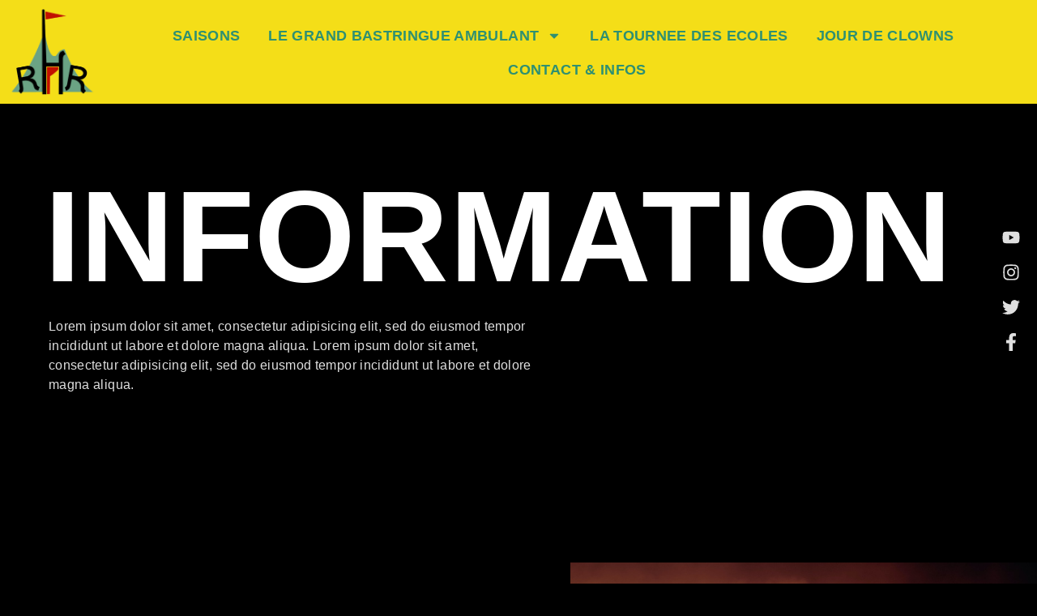

--- FILE ---
content_type: text/html; charset=UTF-8
request_url: https://www.rencontreshauteromanche.com/information/
body_size: 19323
content:
<!doctype html>
<html lang="fr-FR">
<head>
	<meta charset="UTF-8">
	<meta name="viewport" content="width=device-width, initial-scale=1">
	<link rel="profile" href="https://gmpg.org/xfn/11">
	<title>Information &#8211; Les Rencontres de la Haute Romanche</title>
<meta name='robots' content='max-image-preview:large' />
	<style>img:is([sizes="auto" i], [sizes^="auto," i]) { contain-intrinsic-size: 3000px 1500px }</style>
	<link rel="alternate" type="application/rss+xml" title="Les Rencontres de la Haute Romanche &raquo; Flux" href="https://www.rencontreshauteromanche.com/feed/" />
<link rel="alternate" type="application/rss+xml" title="Les Rencontres de la Haute Romanche &raquo; Flux des commentaires" href="https://www.rencontreshauteromanche.com/comments/feed/" />
<script>
window._wpemojiSettings = {"baseUrl":"https:\/\/s.w.org\/images\/core\/emoji\/16.0.1\/72x72\/","ext":".png","svgUrl":"https:\/\/s.w.org\/images\/core\/emoji\/16.0.1\/svg\/","svgExt":".svg","source":{"concatemoji":"https:\/\/www.rencontreshauteromanche.com\/wp-includes\/js\/wp-emoji-release.min.js?ver=6.8.3"}};
/*! This file is auto-generated */
!function(s,n){var o,i,e;function c(e){try{var t={supportTests:e,timestamp:(new Date).valueOf()};sessionStorage.setItem(o,JSON.stringify(t))}catch(e){}}function p(e,t,n){e.clearRect(0,0,e.canvas.width,e.canvas.height),e.fillText(t,0,0);var t=new Uint32Array(e.getImageData(0,0,e.canvas.width,e.canvas.height).data),a=(e.clearRect(0,0,e.canvas.width,e.canvas.height),e.fillText(n,0,0),new Uint32Array(e.getImageData(0,0,e.canvas.width,e.canvas.height).data));return t.every(function(e,t){return e===a[t]})}function u(e,t){e.clearRect(0,0,e.canvas.width,e.canvas.height),e.fillText(t,0,0);for(var n=e.getImageData(16,16,1,1),a=0;a<n.data.length;a++)if(0!==n.data[a])return!1;return!0}function f(e,t,n,a){switch(t){case"flag":return n(e,"\ud83c\udff3\ufe0f\u200d\u26a7\ufe0f","\ud83c\udff3\ufe0f\u200b\u26a7\ufe0f")?!1:!n(e,"\ud83c\udde8\ud83c\uddf6","\ud83c\udde8\u200b\ud83c\uddf6")&&!n(e,"\ud83c\udff4\udb40\udc67\udb40\udc62\udb40\udc65\udb40\udc6e\udb40\udc67\udb40\udc7f","\ud83c\udff4\u200b\udb40\udc67\u200b\udb40\udc62\u200b\udb40\udc65\u200b\udb40\udc6e\u200b\udb40\udc67\u200b\udb40\udc7f");case"emoji":return!a(e,"\ud83e\udedf")}return!1}function g(e,t,n,a){var r="undefined"!=typeof WorkerGlobalScope&&self instanceof WorkerGlobalScope?new OffscreenCanvas(300,150):s.createElement("canvas"),o=r.getContext("2d",{willReadFrequently:!0}),i=(o.textBaseline="top",o.font="600 32px Arial",{});return e.forEach(function(e){i[e]=t(o,e,n,a)}),i}function t(e){var t=s.createElement("script");t.src=e,t.defer=!0,s.head.appendChild(t)}"undefined"!=typeof Promise&&(o="wpEmojiSettingsSupports",i=["flag","emoji"],n.supports={everything:!0,everythingExceptFlag:!0},e=new Promise(function(e){s.addEventListener("DOMContentLoaded",e,{once:!0})}),new Promise(function(t){var n=function(){try{var e=JSON.parse(sessionStorage.getItem(o));if("object"==typeof e&&"number"==typeof e.timestamp&&(new Date).valueOf()<e.timestamp+604800&&"object"==typeof e.supportTests)return e.supportTests}catch(e){}return null}();if(!n){if("undefined"!=typeof Worker&&"undefined"!=typeof OffscreenCanvas&&"undefined"!=typeof URL&&URL.createObjectURL&&"undefined"!=typeof Blob)try{var e="postMessage("+g.toString()+"("+[JSON.stringify(i),f.toString(),p.toString(),u.toString()].join(",")+"));",a=new Blob([e],{type:"text/javascript"}),r=new Worker(URL.createObjectURL(a),{name:"wpTestEmojiSupports"});return void(r.onmessage=function(e){c(n=e.data),r.terminate(),t(n)})}catch(e){}c(n=g(i,f,p,u))}t(n)}).then(function(e){for(var t in e)n.supports[t]=e[t],n.supports.everything=n.supports.everything&&n.supports[t],"flag"!==t&&(n.supports.everythingExceptFlag=n.supports.everythingExceptFlag&&n.supports[t]);n.supports.everythingExceptFlag=n.supports.everythingExceptFlag&&!n.supports.flag,n.DOMReady=!1,n.readyCallback=function(){n.DOMReady=!0}}).then(function(){return e}).then(function(){var e;n.supports.everything||(n.readyCallback(),(e=n.source||{}).concatemoji?t(e.concatemoji):e.wpemoji&&e.twemoji&&(t(e.twemoji),t(e.wpemoji)))}))}((window,document),window._wpemojiSettings);
</script>
<style id='wp-emoji-styles-inline-css'>

	img.wp-smiley, img.emoji {
		display: inline !important;
		border: none !important;
		box-shadow: none !important;
		height: 1em !important;
		width: 1em !important;
		margin: 0 0.07em !important;
		vertical-align: -0.1em !important;
		background: none !important;
		padding: 0 !important;
	}
</style>
<style id='global-styles-inline-css'>
:root{--wp--preset--aspect-ratio--square: 1;--wp--preset--aspect-ratio--4-3: 4/3;--wp--preset--aspect-ratio--3-4: 3/4;--wp--preset--aspect-ratio--3-2: 3/2;--wp--preset--aspect-ratio--2-3: 2/3;--wp--preset--aspect-ratio--16-9: 16/9;--wp--preset--aspect-ratio--9-16: 9/16;--wp--preset--color--black: #000000;--wp--preset--color--cyan-bluish-gray: #abb8c3;--wp--preset--color--white: #ffffff;--wp--preset--color--pale-pink: #f78da7;--wp--preset--color--vivid-red: #cf2e2e;--wp--preset--color--luminous-vivid-orange: #ff6900;--wp--preset--color--luminous-vivid-amber: #fcb900;--wp--preset--color--light-green-cyan: #7bdcb5;--wp--preset--color--vivid-green-cyan: #00d084;--wp--preset--color--pale-cyan-blue: #8ed1fc;--wp--preset--color--vivid-cyan-blue: #0693e3;--wp--preset--color--vivid-purple: #9b51e0;--wp--preset--gradient--vivid-cyan-blue-to-vivid-purple: linear-gradient(135deg,rgba(6,147,227,1) 0%,rgb(155,81,224) 100%);--wp--preset--gradient--light-green-cyan-to-vivid-green-cyan: linear-gradient(135deg,rgb(122,220,180) 0%,rgb(0,208,130) 100%);--wp--preset--gradient--luminous-vivid-amber-to-luminous-vivid-orange: linear-gradient(135deg,rgba(252,185,0,1) 0%,rgba(255,105,0,1) 100%);--wp--preset--gradient--luminous-vivid-orange-to-vivid-red: linear-gradient(135deg,rgba(255,105,0,1) 0%,rgb(207,46,46) 100%);--wp--preset--gradient--very-light-gray-to-cyan-bluish-gray: linear-gradient(135deg,rgb(238,238,238) 0%,rgb(169,184,195) 100%);--wp--preset--gradient--cool-to-warm-spectrum: linear-gradient(135deg,rgb(74,234,220) 0%,rgb(151,120,209) 20%,rgb(207,42,186) 40%,rgb(238,44,130) 60%,rgb(251,105,98) 80%,rgb(254,248,76) 100%);--wp--preset--gradient--blush-light-purple: linear-gradient(135deg,rgb(255,206,236) 0%,rgb(152,150,240) 100%);--wp--preset--gradient--blush-bordeaux: linear-gradient(135deg,rgb(254,205,165) 0%,rgb(254,45,45) 50%,rgb(107,0,62) 100%);--wp--preset--gradient--luminous-dusk: linear-gradient(135deg,rgb(255,203,112) 0%,rgb(199,81,192) 50%,rgb(65,88,208) 100%);--wp--preset--gradient--pale-ocean: linear-gradient(135deg,rgb(255,245,203) 0%,rgb(182,227,212) 50%,rgb(51,167,181) 100%);--wp--preset--gradient--electric-grass: linear-gradient(135deg,rgb(202,248,128) 0%,rgb(113,206,126) 100%);--wp--preset--gradient--midnight: linear-gradient(135deg,rgb(2,3,129) 0%,rgb(40,116,252) 100%);--wp--preset--font-size--small: 13px;--wp--preset--font-size--medium: 20px;--wp--preset--font-size--large: 36px;--wp--preset--font-size--x-large: 42px;--wp--preset--spacing--20: 0.44rem;--wp--preset--spacing--30: 0.67rem;--wp--preset--spacing--40: 1rem;--wp--preset--spacing--50: 1.5rem;--wp--preset--spacing--60: 2.25rem;--wp--preset--spacing--70: 3.38rem;--wp--preset--spacing--80: 5.06rem;--wp--preset--shadow--natural: 6px 6px 9px rgba(0, 0, 0, 0.2);--wp--preset--shadow--deep: 12px 12px 50px rgba(0, 0, 0, 0.4);--wp--preset--shadow--sharp: 6px 6px 0px rgba(0, 0, 0, 0.2);--wp--preset--shadow--outlined: 6px 6px 0px -3px rgba(255, 255, 255, 1), 6px 6px rgba(0, 0, 0, 1);--wp--preset--shadow--crisp: 6px 6px 0px rgba(0, 0, 0, 1);}:root { --wp--style--global--content-size: 800px;--wp--style--global--wide-size: 1200px; }:where(body) { margin: 0; }.wp-site-blocks > .alignleft { float: left; margin-right: 2em; }.wp-site-blocks > .alignright { float: right; margin-left: 2em; }.wp-site-blocks > .aligncenter { justify-content: center; margin-left: auto; margin-right: auto; }:where(.wp-site-blocks) > * { margin-block-start: 24px; margin-block-end: 0; }:where(.wp-site-blocks) > :first-child { margin-block-start: 0; }:where(.wp-site-blocks) > :last-child { margin-block-end: 0; }:root { --wp--style--block-gap: 24px; }:root :where(.is-layout-flow) > :first-child{margin-block-start: 0;}:root :where(.is-layout-flow) > :last-child{margin-block-end: 0;}:root :where(.is-layout-flow) > *{margin-block-start: 24px;margin-block-end: 0;}:root :where(.is-layout-constrained) > :first-child{margin-block-start: 0;}:root :where(.is-layout-constrained) > :last-child{margin-block-end: 0;}:root :where(.is-layout-constrained) > *{margin-block-start: 24px;margin-block-end: 0;}:root :where(.is-layout-flex){gap: 24px;}:root :where(.is-layout-grid){gap: 24px;}.is-layout-flow > .alignleft{float: left;margin-inline-start: 0;margin-inline-end: 2em;}.is-layout-flow > .alignright{float: right;margin-inline-start: 2em;margin-inline-end: 0;}.is-layout-flow > .aligncenter{margin-left: auto !important;margin-right: auto !important;}.is-layout-constrained > .alignleft{float: left;margin-inline-start: 0;margin-inline-end: 2em;}.is-layout-constrained > .alignright{float: right;margin-inline-start: 2em;margin-inline-end: 0;}.is-layout-constrained > .aligncenter{margin-left: auto !important;margin-right: auto !important;}.is-layout-constrained > :where(:not(.alignleft):not(.alignright):not(.alignfull)){max-width: var(--wp--style--global--content-size);margin-left: auto !important;margin-right: auto !important;}.is-layout-constrained > .alignwide{max-width: var(--wp--style--global--wide-size);}body .is-layout-flex{display: flex;}.is-layout-flex{flex-wrap: wrap;align-items: center;}.is-layout-flex > :is(*, div){margin: 0;}body .is-layout-grid{display: grid;}.is-layout-grid > :is(*, div){margin: 0;}body{padding-top: 0px;padding-right: 0px;padding-bottom: 0px;padding-left: 0px;}a:where(:not(.wp-element-button)){text-decoration: underline;}:root :where(.wp-element-button, .wp-block-button__link){background-color: #32373c;border-width: 0;color: #fff;font-family: inherit;font-size: inherit;line-height: inherit;padding: calc(0.667em + 2px) calc(1.333em + 2px);text-decoration: none;}.has-black-color{color: var(--wp--preset--color--black) !important;}.has-cyan-bluish-gray-color{color: var(--wp--preset--color--cyan-bluish-gray) !important;}.has-white-color{color: var(--wp--preset--color--white) !important;}.has-pale-pink-color{color: var(--wp--preset--color--pale-pink) !important;}.has-vivid-red-color{color: var(--wp--preset--color--vivid-red) !important;}.has-luminous-vivid-orange-color{color: var(--wp--preset--color--luminous-vivid-orange) !important;}.has-luminous-vivid-amber-color{color: var(--wp--preset--color--luminous-vivid-amber) !important;}.has-light-green-cyan-color{color: var(--wp--preset--color--light-green-cyan) !important;}.has-vivid-green-cyan-color{color: var(--wp--preset--color--vivid-green-cyan) !important;}.has-pale-cyan-blue-color{color: var(--wp--preset--color--pale-cyan-blue) !important;}.has-vivid-cyan-blue-color{color: var(--wp--preset--color--vivid-cyan-blue) !important;}.has-vivid-purple-color{color: var(--wp--preset--color--vivid-purple) !important;}.has-black-background-color{background-color: var(--wp--preset--color--black) !important;}.has-cyan-bluish-gray-background-color{background-color: var(--wp--preset--color--cyan-bluish-gray) !important;}.has-white-background-color{background-color: var(--wp--preset--color--white) !important;}.has-pale-pink-background-color{background-color: var(--wp--preset--color--pale-pink) !important;}.has-vivid-red-background-color{background-color: var(--wp--preset--color--vivid-red) !important;}.has-luminous-vivid-orange-background-color{background-color: var(--wp--preset--color--luminous-vivid-orange) !important;}.has-luminous-vivid-amber-background-color{background-color: var(--wp--preset--color--luminous-vivid-amber) !important;}.has-light-green-cyan-background-color{background-color: var(--wp--preset--color--light-green-cyan) !important;}.has-vivid-green-cyan-background-color{background-color: var(--wp--preset--color--vivid-green-cyan) !important;}.has-pale-cyan-blue-background-color{background-color: var(--wp--preset--color--pale-cyan-blue) !important;}.has-vivid-cyan-blue-background-color{background-color: var(--wp--preset--color--vivid-cyan-blue) !important;}.has-vivid-purple-background-color{background-color: var(--wp--preset--color--vivid-purple) !important;}.has-black-border-color{border-color: var(--wp--preset--color--black) !important;}.has-cyan-bluish-gray-border-color{border-color: var(--wp--preset--color--cyan-bluish-gray) !important;}.has-white-border-color{border-color: var(--wp--preset--color--white) !important;}.has-pale-pink-border-color{border-color: var(--wp--preset--color--pale-pink) !important;}.has-vivid-red-border-color{border-color: var(--wp--preset--color--vivid-red) !important;}.has-luminous-vivid-orange-border-color{border-color: var(--wp--preset--color--luminous-vivid-orange) !important;}.has-luminous-vivid-amber-border-color{border-color: var(--wp--preset--color--luminous-vivid-amber) !important;}.has-light-green-cyan-border-color{border-color: var(--wp--preset--color--light-green-cyan) !important;}.has-vivid-green-cyan-border-color{border-color: var(--wp--preset--color--vivid-green-cyan) !important;}.has-pale-cyan-blue-border-color{border-color: var(--wp--preset--color--pale-cyan-blue) !important;}.has-vivid-cyan-blue-border-color{border-color: var(--wp--preset--color--vivid-cyan-blue) !important;}.has-vivid-purple-border-color{border-color: var(--wp--preset--color--vivid-purple) !important;}.has-vivid-cyan-blue-to-vivid-purple-gradient-background{background: var(--wp--preset--gradient--vivid-cyan-blue-to-vivid-purple) !important;}.has-light-green-cyan-to-vivid-green-cyan-gradient-background{background: var(--wp--preset--gradient--light-green-cyan-to-vivid-green-cyan) !important;}.has-luminous-vivid-amber-to-luminous-vivid-orange-gradient-background{background: var(--wp--preset--gradient--luminous-vivid-amber-to-luminous-vivid-orange) !important;}.has-luminous-vivid-orange-to-vivid-red-gradient-background{background: var(--wp--preset--gradient--luminous-vivid-orange-to-vivid-red) !important;}.has-very-light-gray-to-cyan-bluish-gray-gradient-background{background: var(--wp--preset--gradient--very-light-gray-to-cyan-bluish-gray) !important;}.has-cool-to-warm-spectrum-gradient-background{background: var(--wp--preset--gradient--cool-to-warm-spectrum) !important;}.has-blush-light-purple-gradient-background{background: var(--wp--preset--gradient--blush-light-purple) !important;}.has-blush-bordeaux-gradient-background{background: var(--wp--preset--gradient--blush-bordeaux) !important;}.has-luminous-dusk-gradient-background{background: var(--wp--preset--gradient--luminous-dusk) !important;}.has-pale-ocean-gradient-background{background: var(--wp--preset--gradient--pale-ocean) !important;}.has-electric-grass-gradient-background{background: var(--wp--preset--gradient--electric-grass) !important;}.has-midnight-gradient-background{background: var(--wp--preset--gradient--midnight) !important;}.has-small-font-size{font-size: var(--wp--preset--font-size--small) !important;}.has-medium-font-size{font-size: var(--wp--preset--font-size--medium) !important;}.has-large-font-size{font-size: var(--wp--preset--font-size--large) !important;}.has-x-large-font-size{font-size: var(--wp--preset--font-size--x-large) !important;}
:root :where(.wp-block-pullquote){font-size: 1.5em;line-height: 1.6;}
</style>
<link rel='stylesheet' id='embedpress-style-css' href='https://www.rencontreshauteromanche.com/wp-content/plugins/embedpress/assets/css/embedpress.css?ver=4.2.7' media='all' />
<link rel='stylesheet' id='hello-elementor-css' href='https://www.rencontreshauteromanche.com/wp-content/themes/hello-elementor/assets/css/reset.css?ver=3.4.4' media='all' />
<link rel='stylesheet' id='hello-elementor-theme-style-css' href='https://www.rencontreshauteromanche.com/wp-content/themes/hello-elementor/assets/css/theme.css?ver=3.4.4' media='all' />
<link rel='stylesheet' id='hello-elementor-header-footer-css' href='https://www.rencontreshauteromanche.com/wp-content/themes/hello-elementor/assets/css/header-footer.css?ver=3.4.4' media='all' />
<link rel='stylesheet' id='chld_thm_cfg_child-css' href='https://www.rencontreshauteromanche.com/wp-content/themes/hello-elementor-child/style.css?ver=3.0.1.1715285945' media='all' />
<link rel='stylesheet' id='elementor-frontend-css' href='https://www.rencontreshauteromanche.com/wp-content/plugins/elementor/assets/css/frontend.min.css?ver=3.29.2' media='all' />
<link rel='stylesheet' id='elementor-post-1084-css' href='https://www.rencontreshauteromanche.com/wp-content/uploads/elementor/css/post-1084.css?ver=1749452805' media='all' />
<link rel='stylesheet' id='widget-image-css' href='https://www.rencontreshauteromanche.com/wp-content/plugins/elementor/assets/css/widget-image.min.css?ver=3.29.2' media='all' />
<link rel='stylesheet' id='widget-nav-menu-css' href='https://www.rencontreshauteromanche.com/wp-content/plugins/elementor-pro/assets/css/widget-nav-menu.min.css?ver=3.29.2' media='all' />
<link rel='stylesheet' id='e-animation-fadeIn-css' href='https://www.rencontreshauteromanche.com/wp-content/plugins/elementor/assets/lib/animations/styles/fadeIn.min.css?ver=3.29.2' media='all' />
<link rel='stylesheet' id='widget-heading-css' href='https://www.rencontreshauteromanche.com/wp-content/plugins/elementor/assets/css/widget-heading.min.css?ver=3.29.2' media='all' />
<link rel='stylesheet' id='widget-icon-list-css' href='https://www.rencontreshauteromanche.com/wp-content/plugins/elementor/assets/css/widget-icon-list.min.css?ver=3.29.2' media='all' />
<link rel='stylesheet' id='e-motion-fx-css' href='https://www.rencontreshauteromanche.com/wp-content/plugins/elementor-pro/assets/css/modules/motion-fx.min.css?ver=3.29.2' media='all' />
<link rel='stylesheet' id='widget-spacer-css' href='https://www.rencontreshauteromanche.com/wp-content/plugins/elementor/assets/css/widget-spacer.min.css?ver=3.29.2' media='all' />
<link rel='stylesheet' id='widget-divider-css' href='https://www.rencontreshauteromanche.com/wp-content/plugins/elementor/assets/css/widget-divider.min.css?ver=3.29.2' media='all' />
<link rel='stylesheet' id='widget-toggle-css' href='https://www.rencontreshauteromanche.com/wp-content/plugins/elementor/assets/css/widget-toggle.min.css?ver=3.29.2' media='all' />
<link rel='stylesheet' id='widget-icon-box-css' href='https://www.rencontreshauteromanche.com/wp-content/plugins/elementor/assets/css/widget-icon-box.min.css?ver=3.29.2' media='all' />
<link rel='stylesheet' id='elementor-post-1231-css' href='https://www.rencontreshauteromanche.com/wp-content/uploads/elementor/css/post-1231.css?ver=1749473362' media='all' />
<link rel='stylesheet' id='elementor-post-1119-css' href='https://www.rencontreshauteromanche.com/wp-content/uploads/elementor/css/post-1119.css?ver=1749452910' media='all' />
<link rel='stylesheet' id='elementor-post-1115-css' href='https://www.rencontreshauteromanche.com/wp-content/uploads/elementor/css/post-1115.css?ver=1749452806' media='all' />
<style id='akismet-widget-style-inline-css'>

			.a-stats {
				--akismet-color-mid-green: #357b49;
				--akismet-color-white: #fff;
				--akismet-color-light-grey: #f6f7f7;

				max-width: 350px;
				width: auto;
			}

			.a-stats * {
				all: unset;
				box-sizing: border-box;
			}

			.a-stats strong {
				font-weight: 600;
			}

			.a-stats a.a-stats__link,
			.a-stats a.a-stats__link:visited,
			.a-stats a.a-stats__link:active {
				background: var(--akismet-color-mid-green);
				border: none;
				box-shadow: none;
				border-radius: 8px;
				color: var(--akismet-color-white);
				cursor: pointer;
				display: block;
				font-family: -apple-system, BlinkMacSystemFont, 'Segoe UI', 'Roboto', 'Oxygen-Sans', 'Ubuntu', 'Cantarell', 'Helvetica Neue', sans-serif;
				font-weight: 500;
				padding: 12px;
				text-align: center;
				text-decoration: none;
				transition: all 0.2s ease;
			}

			/* Extra specificity to deal with TwentyTwentyOne focus style */
			.widget .a-stats a.a-stats__link:focus {
				background: var(--akismet-color-mid-green);
				color: var(--akismet-color-white);
				text-decoration: none;
			}

			.a-stats a.a-stats__link:hover {
				filter: brightness(110%);
				box-shadow: 0 4px 12px rgba(0, 0, 0, 0.06), 0 0 2px rgba(0, 0, 0, 0.16);
			}

			.a-stats .count {
				color: var(--akismet-color-white);
				display: block;
				font-size: 1.5em;
				line-height: 1.4;
				padding: 0 13px;
				white-space: nowrap;
			}
		
</style>
<link rel='stylesheet' id='jquery-data-tables-css' href='https://www.rencontreshauteromanche.com/wp-content/plugins/posts-table-pro/assets/css/datatables/datatables.min.css?ver=1.10.16' media='all' />
<link rel='stylesheet' id='posts-table-pro-css' href='https://www.rencontreshauteromanche.com/wp-content/plugins/posts-table-pro/assets/css/posts-table-pro.min.css?ver=2.1.1' media='all' />
<link rel='stylesheet' id='dashicons-css' href='https://www.rencontreshauteromanche.com/wp-includes/css/dashicons.min.css?ver=6.8.3' media='all' />
<link rel='stylesheet' id='eael-general-css' href='https://www.rencontreshauteromanche.com/wp-content/plugins/essential-addons-for-elementor-lite/assets/front-end/css/view/general.min.css?ver=6.1.18' media='all' />
<link rel='stylesheet' id='elementor-gf-local-sairacondensed-css' href='https://www.rencontreshauteromanche.com/wp-content/uploads/elementor/google-fonts/css/sairacondensed.css?ver=1749444232' media='all' />
<link rel='stylesheet' id='elementor-gf-local-poppins-css' href='https://www.rencontreshauteromanche.com/wp-content/uploads/elementor/google-fonts/css/poppins.css?ver=1749444234' media='all' />
<script src="https://www.rencontreshauteromanche.com/wp-includes/js/jquery/jquery.min.js?ver=3.7.1" id="jquery-core-js"></script>
<script src="https://www.rencontreshauteromanche.com/wp-includes/js/jquery/jquery-migrate.min.js?ver=3.4.1" id="jquery-migrate-js"></script>
<link rel="https://api.w.org/" href="https://www.rencontreshauteromanche.com/wp-json/" /><link rel="alternate" title="JSON" type="application/json" href="https://www.rencontreshauteromanche.com/wp-json/wp/v2/pages/1231" /><link rel="EditURI" type="application/rsd+xml" title="RSD" href="https://www.rencontreshauteromanche.com/xmlrpc.php?rsd" />
<meta name="generator" content="WordPress 6.8.3" />
<link rel="canonical" href="https://www.rencontreshauteromanche.com/information/" />
<link rel='shortlink' href='https://www.rencontreshauteromanche.com/?p=1231' />
<meta name="generator" content="Elementor 3.29.2; features: e_font_icon_svg, additional_custom_breakpoints, e_local_google_fonts; settings: css_print_method-external, google_font-enabled, font_display-swap">
			<style>
				.e-con.e-parent:nth-of-type(n+4):not(.e-lazyloaded):not(.e-no-lazyload),
				.e-con.e-parent:nth-of-type(n+4):not(.e-lazyloaded):not(.e-no-lazyload) * {
					background-image: none !important;
				}
				@media screen and (max-height: 1024px) {
					.e-con.e-parent:nth-of-type(n+3):not(.e-lazyloaded):not(.e-no-lazyload),
					.e-con.e-parent:nth-of-type(n+3):not(.e-lazyloaded):not(.e-no-lazyload) * {
						background-image: none !important;
					}
				}
				@media screen and (max-height: 640px) {
					.e-con.e-parent:nth-of-type(n+2):not(.e-lazyloaded):not(.e-no-lazyload),
					.e-con.e-parent:nth-of-type(n+2):not(.e-lazyloaded):not(.e-no-lazyload) * {
						background-image: none !important;
					}
				}
			</style>
			<link rel="icon" href="https://www.rencontreshauteromanche.com/wp-content/uploads/2019/07/cropped-rhr-logo-32x32.png" sizes="32x32" />
<link rel="icon" href="https://www.rencontreshauteromanche.com/wp-content/uploads/2019/07/cropped-rhr-logo-192x192.png" sizes="192x192" />
<link rel="apple-touch-icon" href="https://www.rencontreshauteromanche.com/wp-content/uploads/2019/07/cropped-rhr-logo-180x180.png" />
<meta name="msapplication-TileImage" content="https://www.rencontreshauteromanche.com/wp-content/uploads/2019/07/cropped-rhr-logo-270x270.png" />
</head>
<body data-rsssl=1 class="wp-singular page-template page-template-elementor_header_footer page page-id-1231 wp-custom-logo wp-embed-responsive wp-theme-hello-elementor wp-child-theme-hello-elementor-child hello-elementor-default elementor-default elementor-template-full-width elementor-kit-1084 elementor-page elementor-page-1231">


<a class="skip-link screen-reader-text" href="#content">Aller au contenu</a>

		<header data-elementor-type="header" data-elementor-id="1119" class="elementor elementor-1119 elementor-location-header" data-elementor-post-type="elementor_library">
					<section class="elementor-section elementor-top-section elementor-element elementor-element-d2f4c7f elementor-section-boxed elementor-section-height-default elementor-section-height-default" data-id="d2f4c7f" data-element_type="section" data-settings="{&quot;background_background&quot;:&quot;classic&quot;}">
						<div class="elementor-container elementor-column-gap-default">
					<div class="elementor-column elementor-col-50 elementor-top-column elementor-element elementor-element-932f7b8" data-id="932f7b8" data-element_type="column">
			<div class="elementor-widget-wrap elementor-element-populated">
						<div class="elementor-element elementor-element-0461ec4 elementor-widget elementor-widget-image" data-id="0461ec4" data-element_type="widget" data-widget_type="image.default">
				<div class="elementor-widget-container">
																<a href="https://www.rencontreshauteromanche.com/">
							<img fetchpriority="high" width="468" height="466" src="https://www.rencontreshauteromanche.com/wp-content/uploads/2019/07/rhr-logo.png" class="attachment-large size-large wp-image-6" alt="" srcset="https://www.rencontreshauteromanche.com/wp-content/uploads/2019/07/rhr-logo.png 468w, https://www.rencontreshauteromanche.com/wp-content/uploads/2019/07/rhr-logo-150x150.png 150w, https://www.rencontreshauteromanche.com/wp-content/uploads/2019/07/rhr-logo-300x300.png 300w" sizes="(max-width: 468px) 100vw, 468px" />								</a>
															</div>
				</div>
					</div>
		</div>
				<div class="elementor-column elementor-col-50 elementor-top-column elementor-element elementor-element-d1eba76" data-id="d1eba76" data-element_type="column">
			<div class="elementor-widget-wrap elementor-element-populated">
						<div class="elementor-element elementor-element-47d6249 elementor-nav-menu__align-center elementor-nav-menu__text-align-center elementor-nav-menu--dropdown-tablet elementor-nav-menu--toggle elementor-nav-menu--burger elementor-widget elementor-widget-nav-menu" data-id="47d6249" data-element_type="widget" data-settings="{&quot;layout&quot;:&quot;horizontal&quot;,&quot;submenu_icon&quot;:{&quot;value&quot;:&quot;&lt;svg class=\&quot;e-font-icon-svg e-fas-caret-down\&quot; viewBox=\&quot;0 0 320 512\&quot; xmlns=\&quot;http:\/\/www.w3.org\/2000\/svg\&quot;&gt;&lt;path d=\&quot;M31.3 192h257.3c17.8 0 26.7 21.5 14.1 34.1L174.1 354.8c-7.8 7.8-20.5 7.8-28.3 0L17.2 226.1C4.6 213.5 13.5 192 31.3 192z\&quot;&gt;&lt;\/path&gt;&lt;\/svg&gt;&quot;,&quot;library&quot;:&quot;fa-solid&quot;},&quot;toggle&quot;:&quot;burger&quot;}" data-widget_type="nav-menu.default">
				<div class="elementor-widget-container">
								<nav aria-label="Menu" class="elementor-nav-menu--main elementor-nav-menu__container elementor-nav-menu--layout-horizontal e--pointer-underline e--animation-fade">
				<ul id="menu-1-47d6249" class="elementor-nav-menu"><li class="menu-item menu-item-type-post_type menu-item-object-page menu-item-1071"><a href="https://www.rencontreshauteromanche.com/saisons/" class="elementor-item">Saisons</a></li>
<li class="menu-item menu-item-type-post_type menu-item-object-page menu-item-has-children menu-item-1402"><a href="https://www.rencontreshauteromanche.com/le-grand-bastringue-ambulant/" class="elementor-item">LE GRAND BASTRINGUE AMBULANT</a>
<ul class="sub-menu elementor-nav-menu--dropdown">
	<li class="menu-item menu-item-type-post_type menu-item-object-page menu-item-home menu-item-2034"><a href="https://www.rencontreshauteromanche.com/" class="elementor-sub-item">Édition 2025</a></li>
	<li class="menu-item menu-item-type-custom menu-item-object-custom menu-item-has-children menu-item-923"><a href="#" class="elementor-sub-item elementor-item-anchor">Editions passées</a>
	<ul class="sub-menu elementor-nav-menu--dropdown">
		<li class="menu-item menu-item-type-post_type menu-item-object-page menu-item-1939"><a href="https://www.rencontreshauteromanche.com/edition-2024/" class="elementor-sub-item">Édition 2024</a></li>
		<li class="menu-item menu-item-type-post_type menu-item-object-page menu-item-949"><a href="https://www.rencontreshauteromanche.com/edition-2023/" class="elementor-sub-item">Édition 2023</a></li>
		<li class="menu-item menu-item-type-post_type menu-item-object-page menu-item-922"><a href="https://www.rencontreshauteromanche.com/edition-2022/" class="elementor-sub-item">Édition 2022</a></li>
		<li class="menu-item menu-item-type-post_type menu-item-object-page menu-item-1455"><a href="https://www.rencontreshauteromanche.com/edition-2021/" class="elementor-sub-item">Édition 2021</a></li>
	</ul>
</li>
</ul>
</li>
<li class="menu-item menu-item-type-post_type menu-item-object-page menu-item-1401"><a href="https://www.rencontreshauteromanche.com/la-tournee-des-ecoles/" class="elementor-item">LA TOURNEE DES ECOLES</a></li>
<li class="menu-item menu-item-type-post_type menu-item-object-page menu-item-1400"><a href="https://www.rencontreshauteromanche.com/jour-de-clowns-2/" class="elementor-item">JOUR DE CLOWNS</a></li>
<li class="menu-item menu-item-type-post_type menu-item-object-page menu-item-1480"><a href="https://www.rencontreshauteromanche.com/contact/" class="elementor-item">Contact &#038; Infos</a></li>
</ul>			</nav>
					<div class="elementor-menu-toggle" role="button" tabindex="0" aria-label="Menu Toggle" aria-expanded="false">
			<svg aria-hidden="true" role="presentation" class="elementor-menu-toggle__icon--open e-font-icon-svg e-eicon-menu-bar" viewBox="0 0 1000 1000" xmlns="http://www.w3.org/2000/svg"><path d="M104 333H896C929 333 958 304 958 271S929 208 896 208H104C71 208 42 237 42 271S71 333 104 333ZM104 583H896C929 583 958 554 958 521S929 458 896 458H104C71 458 42 487 42 521S71 583 104 583ZM104 833H896C929 833 958 804 958 771S929 708 896 708H104C71 708 42 737 42 771S71 833 104 833Z"></path></svg><svg aria-hidden="true" role="presentation" class="elementor-menu-toggle__icon--close e-font-icon-svg e-eicon-close" viewBox="0 0 1000 1000" xmlns="http://www.w3.org/2000/svg"><path d="M742 167L500 408 258 167C246 154 233 150 217 150 196 150 179 158 167 167 154 179 150 196 150 212 150 229 154 242 171 254L408 500 167 742C138 771 138 800 167 829 196 858 225 858 254 829L496 587 738 829C750 842 767 846 783 846 800 846 817 842 829 829 842 817 846 804 846 783 846 767 842 750 829 737L588 500 833 258C863 229 863 200 833 171 804 137 775 137 742 167Z"></path></svg>		</div>
					<nav class="elementor-nav-menu--dropdown elementor-nav-menu__container" aria-hidden="true">
				<ul id="menu-2-47d6249" class="elementor-nav-menu"><li class="menu-item menu-item-type-post_type menu-item-object-page menu-item-1071"><a href="https://www.rencontreshauteromanche.com/saisons/" class="elementor-item" tabindex="-1">Saisons</a></li>
<li class="menu-item menu-item-type-post_type menu-item-object-page menu-item-has-children menu-item-1402"><a href="https://www.rencontreshauteromanche.com/le-grand-bastringue-ambulant/" class="elementor-item" tabindex="-1">LE GRAND BASTRINGUE AMBULANT</a>
<ul class="sub-menu elementor-nav-menu--dropdown">
	<li class="menu-item menu-item-type-post_type menu-item-object-page menu-item-home menu-item-2034"><a href="https://www.rencontreshauteromanche.com/" class="elementor-sub-item" tabindex="-1">Édition 2025</a></li>
	<li class="menu-item menu-item-type-custom menu-item-object-custom menu-item-has-children menu-item-923"><a href="#" class="elementor-sub-item elementor-item-anchor" tabindex="-1">Editions passées</a>
	<ul class="sub-menu elementor-nav-menu--dropdown">
		<li class="menu-item menu-item-type-post_type menu-item-object-page menu-item-1939"><a href="https://www.rencontreshauteromanche.com/edition-2024/" class="elementor-sub-item" tabindex="-1">Édition 2024</a></li>
		<li class="menu-item menu-item-type-post_type menu-item-object-page menu-item-949"><a href="https://www.rencontreshauteromanche.com/edition-2023/" class="elementor-sub-item" tabindex="-1">Édition 2023</a></li>
		<li class="menu-item menu-item-type-post_type menu-item-object-page menu-item-922"><a href="https://www.rencontreshauteromanche.com/edition-2022/" class="elementor-sub-item" tabindex="-1">Édition 2022</a></li>
		<li class="menu-item menu-item-type-post_type menu-item-object-page menu-item-1455"><a href="https://www.rencontreshauteromanche.com/edition-2021/" class="elementor-sub-item" tabindex="-1">Édition 2021</a></li>
	</ul>
</li>
</ul>
</li>
<li class="menu-item menu-item-type-post_type menu-item-object-page menu-item-1401"><a href="https://www.rencontreshauteromanche.com/la-tournee-des-ecoles/" class="elementor-item" tabindex="-1">LA TOURNEE DES ECOLES</a></li>
<li class="menu-item menu-item-type-post_type menu-item-object-page menu-item-1400"><a href="https://www.rencontreshauteromanche.com/jour-de-clowns-2/" class="elementor-item" tabindex="-1">JOUR DE CLOWNS</a></li>
<li class="menu-item menu-item-type-post_type menu-item-object-page menu-item-1480"><a href="https://www.rencontreshauteromanche.com/contact/" class="elementor-item" tabindex="-1">Contact &#038; Infos</a></li>
</ul>			</nav>
						</div>
				</div>
					</div>
		</div>
					</div>
		</section>
				</header>
				<div data-elementor-type="wp-page" data-elementor-id="1231" class="elementor elementor-1231" data-elementor-post-type="page">
						<section class="elementor-section elementor-top-section elementor-element elementor-element-78d76343 elementor-section-boxed elementor-section-height-default elementor-section-height-default" data-id="78d76343" data-element_type="section" data-settings="{&quot;background_background&quot;:&quot;classic&quot;}">
							<div class="elementor-background-overlay"></div>
							<div class="elementor-container elementor-column-gap-default">
					<div class="elementor-column elementor-col-100 elementor-top-column elementor-element elementor-element-47cc6be" data-id="47cc6be" data-element_type="column" data-settings="{&quot;background_background&quot;:&quot;classic&quot;,&quot;background_motion_fx_motion_fx_scrolling&quot;:&quot;yes&quot;,&quot;background_motion_fx_translateY_effect&quot;:&quot;yes&quot;,&quot;background_motion_fx_translateY_direction&quot;:&quot;negative&quot;,&quot;background_motion_fx_translateY_speed&quot;:{&quot;unit&quot;:&quot;px&quot;,&quot;size&quot;:&quot;2.5&quot;,&quot;sizes&quot;:[]},&quot;background_motion_fx_translateY_affectedRange&quot;:{&quot;unit&quot;:&quot;%&quot;,&quot;size&quot;:&quot;&quot;,&quot;sizes&quot;:{&quot;start&quot;:0,&quot;end&quot;:100}},&quot;background_motion_fx_devices&quot;:[&quot;desktop&quot;,&quot;tablet&quot;,&quot;mobile&quot;]}">
			<div class="elementor-widget-wrap elementor-element-populated">
					<div class="elementor-background-overlay"></div>
						<div class="elementor-element elementor-element-7981ff77 animated-slow elementor-invisible elementor-widget elementor-widget-heading" data-id="7981ff77" data-element_type="widget" data-settings="{&quot;_animation&quot;:&quot;fadeIn&quot;}" data-widget_type="heading.default">
				<div class="elementor-widget-container">
					<h1 class="elementor-heading-title elementor-size-default">Information</h1>				</div>
				</div>
				<div class="elementor-element elementor-element-2e56b7bb elementor-align-center elementor-widget__width-initial elementor-fixed elementor-icon-list--layout-traditional elementor-list-item-link-full_width elementor-widget elementor-widget-icon-list" data-id="2e56b7bb" data-element_type="widget" data-settings="{&quot;_position&quot;:&quot;fixed&quot;}" data-widget_type="icon-list.default">
				<div class="elementor-widget-container">
							<ul class="elementor-icon-list-items">
							<li class="elementor-icon-list-item">
											<span class="elementor-icon-list-icon">
							<svg aria-hidden="true" class="e-font-icon-svg e-fab-youtube" viewBox="0 0 576 512" xmlns="http://www.w3.org/2000/svg"><path d="M549.655 124.083c-6.281-23.65-24.787-42.276-48.284-48.597C458.781 64 288 64 288 64S117.22 64 74.629 75.486c-23.497 6.322-42.003 24.947-48.284 48.597-11.412 42.867-11.412 132.305-11.412 132.305s0 89.438 11.412 132.305c6.281 23.65 24.787 41.5 48.284 47.821C117.22 448 288 448 288 448s170.78 0 213.371-11.486c23.497-6.321 42.003-24.171 48.284-47.821 11.412-42.867 11.412-132.305 11.412-132.305s0-89.438-11.412-132.305zm-317.51 213.508V175.185l142.739 81.205-142.739 81.201z"></path></svg>						</span>
										<span class="elementor-icon-list-text"></span>
									</li>
								<li class="elementor-icon-list-item">
											<span class="elementor-icon-list-icon">
							<svg aria-hidden="true" class="e-font-icon-svg e-fab-instagram" viewBox="0 0 448 512" xmlns="http://www.w3.org/2000/svg"><path d="M224.1 141c-63.6 0-114.9 51.3-114.9 114.9s51.3 114.9 114.9 114.9S339 319.5 339 255.9 287.7 141 224.1 141zm0 189.6c-41.1 0-74.7-33.5-74.7-74.7s33.5-74.7 74.7-74.7 74.7 33.5 74.7 74.7-33.6 74.7-74.7 74.7zm146.4-194.3c0 14.9-12 26.8-26.8 26.8-14.9 0-26.8-12-26.8-26.8s12-26.8 26.8-26.8 26.8 12 26.8 26.8zm76.1 27.2c-1.7-35.9-9.9-67.7-36.2-93.9-26.2-26.2-58-34.4-93.9-36.2-37-2.1-147.9-2.1-184.9 0-35.8 1.7-67.6 9.9-93.9 36.1s-34.4 58-36.2 93.9c-2.1 37-2.1 147.9 0 184.9 1.7 35.9 9.9 67.7 36.2 93.9s58 34.4 93.9 36.2c37 2.1 147.9 2.1 184.9 0 35.9-1.7 67.7-9.9 93.9-36.2 26.2-26.2 34.4-58 36.2-93.9 2.1-37 2.1-147.8 0-184.8zM398.8 388c-7.8 19.6-22.9 34.7-42.6 42.6-29.5 11.7-99.5 9-132.1 9s-102.7 2.6-132.1-9c-19.6-7.8-34.7-22.9-42.6-42.6-11.7-29.5-9-99.5-9-132.1s-2.6-102.7 9-132.1c7.8-19.6 22.9-34.7 42.6-42.6 29.5-11.7 99.5-9 132.1-9s102.7-2.6 132.1 9c19.6 7.8 34.7 22.9 42.6 42.6 11.7 29.5 9 99.5 9 132.1s2.7 102.7-9 132.1z"></path></svg>						</span>
										<span class="elementor-icon-list-text"></span>
									</li>
								<li class="elementor-icon-list-item">
											<span class="elementor-icon-list-icon">
							<svg aria-hidden="true" class="e-font-icon-svg e-fab-twitter" viewBox="0 0 512 512" xmlns="http://www.w3.org/2000/svg"><path d="M459.37 151.716c.325 4.548.325 9.097.325 13.645 0 138.72-105.583 298.558-298.558 298.558-59.452 0-114.68-17.219-161.137-47.106 8.447.974 16.568 1.299 25.34 1.299 49.055 0 94.213-16.568 130.274-44.832-46.132-.975-84.792-31.188-98.112-72.772 6.498.974 12.995 1.624 19.818 1.624 9.421 0 18.843-1.3 27.614-3.573-48.081-9.747-84.143-51.98-84.143-102.985v-1.299c13.969 7.797 30.214 12.67 47.431 13.319-28.264-18.843-46.781-51.005-46.781-87.391 0-19.492 5.197-37.36 14.294-52.954 51.655 63.675 129.3 105.258 216.365 109.807-1.624-7.797-2.599-15.918-2.599-24.04 0-57.828 46.782-104.934 104.934-104.934 30.213 0 57.502 12.67 76.67 33.137 23.715-4.548 46.456-13.32 66.599-25.34-7.798 24.366-24.366 44.833-46.132 57.827 21.117-2.273 41.584-8.122 60.426-16.243-14.292 20.791-32.161 39.308-52.628 54.253z"></path></svg>						</span>
										<span class="elementor-icon-list-text"></span>
									</li>
								<li class="elementor-icon-list-item">
											<span class="elementor-icon-list-icon">
							<svg aria-hidden="true" class="e-font-icon-svg e-fab-facebook-f" viewBox="0 0 320 512" xmlns="http://www.w3.org/2000/svg"><path d="M279.14 288l14.22-92.66h-88.91v-60.13c0-25.35 12.42-50.06 52.24-50.06h40.42V6.26S260.43 0 225.36 0c-73.22 0-121.08 44.38-121.08 124.72v70.62H22.89V288h81.39v224h100.17V288z"></path></svg>						</span>
										<span class="elementor-icon-list-text"></span>
									</li>
						</ul>
						</div>
				</div>
				<div class="elementor-element elementor-element-6f1f9d75 elementor-widget elementor-widget-text-editor" data-id="6f1f9d75" data-element_type="widget" data-widget_type="text-editor.default">
				<div class="elementor-widget-container">
									Lorem ipsum dolor sit amet, consectetur adipisicing elit, sed do eiusmod tempor incididunt ut labore et dolore magna aliqua. Lorem ipsum dolor sit amet, consectetur adipisicing elit, sed do eiusmod tempor incididunt ut labore et dolore magna aliqua. 								</div>
				</div>
					</div>
		</div>
					</div>
		</section>
				<section class="elementor-section elementor-top-section elementor-element elementor-element-5f943674 elementor-section-full_width elementor-section-height-min-height elementor-section-items-stretch elementor-section-content-middle elementor-reverse-tablet elementor-reverse-mobile elementor-section-height-default" data-id="5f943674" data-element_type="section" data-settings="{&quot;background_background&quot;:&quot;classic&quot;}">
						<div class="elementor-container elementor-column-gap-no">
					<div class="elementor-column elementor-col-100 elementor-top-column elementor-element elementor-element-306a6712" data-id="306a6712" data-element_type="column" data-settings="{&quot;background_background&quot;:&quot;classic&quot;}">
			<div class="elementor-widget-wrap elementor-element-populated">
						<div class="elementor-element elementor-element-6a7eb3d4 elementor-widget elementor-widget-spacer" data-id="6a7eb3d4" data-element_type="widget" data-widget_type="spacer.default">
				<div class="elementor-widget-container">
							<div class="elementor-spacer">
			<div class="elementor-spacer-inner"></div>
		</div>
						</div>
				</div>
				<section class="elementor-section elementor-inner-section elementor-element elementor-element-20a5e274 elementor-section-boxed elementor-section-height-default elementor-section-height-default" data-id="20a5e274" data-element_type="section">
						<div class="elementor-container elementor-column-gap-default">
					<div class="elementor-column elementor-col-100 elementor-inner-column elementor-element elementor-element-3dc2c564" data-id="3dc2c564" data-element_type="column" data-settings="{&quot;background_background&quot;:&quot;classic&quot;}">
			<div class="elementor-widget-wrap elementor-element-populated">
						<div class="elementor-element elementor-element-5766e75a elementor-widget elementor-widget-heading" data-id="5766e75a" data-element_type="widget" data-widget_type="heading.default">
				<div class="elementor-widget-container">
					<h3 class="elementor-heading-title elementor-size-default">FAQ</h3>				</div>
				</div>
				<div class="elementor-element elementor-element-5b66b527 elementor-widget elementor-widget-heading" data-id="5b66b527" data-element_type="widget" data-widget_type="heading.default">
				<div class="elementor-widget-container">
					<h2 class="elementor-heading-title elementor-size-default">General Info</h2>				</div>
				</div>
				<div class="elementor-element elementor-element-30d37f0c elementor-widget-divider--view-line elementor-widget elementor-widget-divider" data-id="30d37f0c" data-element_type="widget" data-widget_type="divider.default">
				<div class="elementor-widget-container">
							<div class="elementor-divider">
			<span class="elementor-divider-separator">
						</span>
		</div>
						</div>
				</div>
				<div class="elementor-element elementor-element-5d08cebc elementor-widget elementor-widget-toggle" data-id="5d08cebc" data-element_type="widget" data-widget_type="toggle.default">
				<div class="elementor-widget-container">
							<div class="elementor-toggle">
							<div class="elementor-toggle-item">
					<div id="elementor-tab-title-1561" class="elementor-tab-title" data-tab="1" role="button" aria-controls="elementor-tab-content-1561" aria-expanded="false">
												<span class="elementor-toggle-icon elementor-toggle-icon-right" aria-hidden="true">
															<span class="elementor-toggle-icon-closed"><svg xmlns="http://www.w3.org/2000/svg" xmlns:xlink="http://www.w3.org/1999/xlink" id="e5f2c176-32f6-4a7b-a182-07ba0eac9cce" x="0px" y="0px" viewBox="0 0 14 13.3" style="enable-background:new 0 0 14 13.3;" xml:space="preserve"><title>pkus-icon</title><polygon points="14,6.1 7.5,6.1 7.5,0 6.5,0 6.5,6.1 0,6.1 0,7.1 6.5,7.1 6.5,13.3 7.5,13.3 7.5,7.1 14,7.1 "></polygon></svg></span>
								<span class="elementor-toggle-icon-opened"><svg xmlns="http://www.w3.org/2000/svg" xmlns:xlink="http://www.w3.org/1999/xlink" id="f5001e22-d1ad-47a7-a7c7-60307301eb12" x="0px" y="0px" viewBox="0 0 14 1" style="enable-background:new 0 0 14 1;" xml:space="preserve"><title>minus-icon</title><rect width="14" height="1"></rect></svg></span>
													</span>
												<a class="elementor-toggle-title" tabindex="0">Lorem ipsum dolor sit amet?</a>
					</div>

					<div id="elementor-tab-content-1561" class="elementor-tab-content elementor-clearfix" data-tab="1" role="region" aria-labelledby="elementor-tab-title-1561">Lorem ipsum dolor sit amet, consectetur adipiscing elit. Ut elit tellus, luctus nec ullamcorper mattis, pulvinar dapibus leo.</div>
				</div>
							<div class="elementor-toggle-item">
					<div id="elementor-tab-title-1562" class="elementor-tab-title" data-tab="2" role="button" aria-controls="elementor-tab-content-1562" aria-expanded="false">
												<span class="elementor-toggle-icon elementor-toggle-icon-right" aria-hidden="true">
															<span class="elementor-toggle-icon-closed"><svg xmlns="http://www.w3.org/2000/svg" xmlns:xlink="http://www.w3.org/1999/xlink" id="e5f2c176-32f6-4a7b-a182-07ba0eac9cce" x="0px" y="0px" viewBox="0 0 14 13.3" style="enable-background:new 0 0 14 13.3;" xml:space="preserve"><title>pkus-icon</title><polygon points="14,6.1 7.5,6.1 7.5,0 6.5,0 6.5,6.1 0,6.1 0,7.1 6.5,7.1 6.5,13.3 7.5,13.3 7.5,7.1 14,7.1 "></polygon></svg></span>
								<span class="elementor-toggle-icon-opened"><svg xmlns="http://www.w3.org/2000/svg" xmlns:xlink="http://www.w3.org/1999/xlink" id="f5001e22-d1ad-47a7-a7c7-60307301eb12" x="0px" y="0px" viewBox="0 0 14 1" style="enable-background:new 0 0 14 1;" xml:space="preserve"><title>minus-icon</title><rect width="14" height="1"></rect></svg></span>
													</span>
												<a class="elementor-toggle-title" tabindex="0">Lorem ipsum dolor sit amet?</a>
					</div>

					<div id="elementor-tab-content-1562" class="elementor-tab-content elementor-clearfix" data-tab="2" role="region" aria-labelledby="elementor-tab-title-1562">Lorem ipsum dolor sit amet, consectetur adipiscing elit. Ut elit tellus, luctus nec ullamcorper mattis, pulvinar dapibus leo.</div>
				</div>
							<div class="elementor-toggle-item">
					<div id="elementor-tab-title-1563" class="elementor-tab-title" data-tab="3" role="button" aria-controls="elementor-tab-content-1563" aria-expanded="false">
												<span class="elementor-toggle-icon elementor-toggle-icon-right" aria-hidden="true">
															<span class="elementor-toggle-icon-closed"><svg xmlns="http://www.w3.org/2000/svg" xmlns:xlink="http://www.w3.org/1999/xlink" id="e5f2c176-32f6-4a7b-a182-07ba0eac9cce" x="0px" y="0px" viewBox="0 0 14 13.3" style="enable-background:new 0 0 14 13.3;" xml:space="preserve"><title>pkus-icon</title><polygon points="14,6.1 7.5,6.1 7.5,0 6.5,0 6.5,6.1 0,6.1 0,7.1 6.5,7.1 6.5,13.3 7.5,13.3 7.5,7.1 14,7.1 "></polygon></svg></span>
								<span class="elementor-toggle-icon-opened"><svg xmlns="http://www.w3.org/2000/svg" xmlns:xlink="http://www.w3.org/1999/xlink" id="f5001e22-d1ad-47a7-a7c7-60307301eb12" x="0px" y="0px" viewBox="0 0 14 1" style="enable-background:new 0 0 14 1;" xml:space="preserve"><title>minus-icon</title><rect width="14" height="1"></rect></svg></span>
													</span>
												<a class="elementor-toggle-title" tabindex="0">Lorem ipsum dolor sit amet?</a>
					</div>

					<div id="elementor-tab-content-1563" class="elementor-tab-content elementor-clearfix" data-tab="3" role="region" aria-labelledby="elementor-tab-title-1563">Lorem ipsum dolor sit amet, consectetur adipiscing elit. Ut elit tellus, luctus nec ullamcorper mattis, pulvinar dapibus leo.</div>
				</div>
							<div class="elementor-toggle-item">
					<div id="elementor-tab-title-1564" class="elementor-tab-title" data-tab="4" role="button" aria-controls="elementor-tab-content-1564" aria-expanded="false">
												<span class="elementor-toggle-icon elementor-toggle-icon-right" aria-hidden="true">
															<span class="elementor-toggle-icon-closed"><svg xmlns="http://www.w3.org/2000/svg" xmlns:xlink="http://www.w3.org/1999/xlink" id="e5f2c176-32f6-4a7b-a182-07ba0eac9cce" x="0px" y="0px" viewBox="0 0 14 13.3" style="enable-background:new 0 0 14 13.3;" xml:space="preserve"><title>pkus-icon</title><polygon points="14,6.1 7.5,6.1 7.5,0 6.5,0 6.5,6.1 0,6.1 0,7.1 6.5,7.1 6.5,13.3 7.5,13.3 7.5,7.1 14,7.1 "></polygon></svg></span>
								<span class="elementor-toggle-icon-opened"><svg xmlns="http://www.w3.org/2000/svg" xmlns:xlink="http://www.w3.org/1999/xlink" id="f5001e22-d1ad-47a7-a7c7-60307301eb12" x="0px" y="0px" viewBox="0 0 14 1" style="enable-background:new 0 0 14 1;" xml:space="preserve"><title>minus-icon</title><rect width="14" height="1"></rect></svg></span>
													</span>
												<a class="elementor-toggle-title" tabindex="0">Lorem ipsum dolor sit amet?</a>
					</div>

					<div id="elementor-tab-content-1564" class="elementor-tab-content elementor-clearfix" data-tab="4" role="region" aria-labelledby="elementor-tab-title-1564">Lorem ipsum dolor sit amet, consectetur adipiscing elit. Ut elit tellus, luctus nec ullamcorper mattis, pulvinar dapibus leo.</div>
				</div>
							<div class="elementor-toggle-item">
					<div id="elementor-tab-title-1565" class="elementor-tab-title" data-tab="5" role="button" aria-controls="elementor-tab-content-1565" aria-expanded="false">
												<span class="elementor-toggle-icon elementor-toggle-icon-right" aria-hidden="true">
															<span class="elementor-toggle-icon-closed"><svg xmlns="http://www.w3.org/2000/svg" xmlns:xlink="http://www.w3.org/1999/xlink" id="e5f2c176-32f6-4a7b-a182-07ba0eac9cce" x="0px" y="0px" viewBox="0 0 14 13.3" style="enable-background:new 0 0 14 13.3;" xml:space="preserve"><title>pkus-icon</title><polygon points="14,6.1 7.5,6.1 7.5,0 6.5,0 6.5,6.1 0,6.1 0,7.1 6.5,7.1 6.5,13.3 7.5,13.3 7.5,7.1 14,7.1 "></polygon></svg></span>
								<span class="elementor-toggle-icon-opened"><svg xmlns="http://www.w3.org/2000/svg" xmlns:xlink="http://www.w3.org/1999/xlink" id="f5001e22-d1ad-47a7-a7c7-60307301eb12" x="0px" y="0px" viewBox="0 0 14 1" style="enable-background:new 0 0 14 1;" xml:space="preserve"><title>minus-icon</title><rect width="14" height="1"></rect></svg></span>
													</span>
												<a class="elementor-toggle-title" tabindex="0">Lorem ipsum dolor sit amet?</a>
					</div>

					<div id="elementor-tab-content-1565" class="elementor-tab-content elementor-clearfix" data-tab="5" role="region" aria-labelledby="elementor-tab-title-1565">Lorem ipsum dolor sit amet, consectetur adipiscing elit. Ut elit tellus, luctus nec ullamcorper mattis, pulvinar dapibus leo.</div>
				</div>
							<div class="elementor-toggle-item">
					<div id="elementor-tab-title-1566" class="elementor-tab-title" data-tab="6" role="button" aria-controls="elementor-tab-content-1566" aria-expanded="false">
												<span class="elementor-toggle-icon elementor-toggle-icon-right" aria-hidden="true">
															<span class="elementor-toggle-icon-closed"><svg xmlns="http://www.w3.org/2000/svg" xmlns:xlink="http://www.w3.org/1999/xlink" id="e5f2c176-32f6-4a7b-a182-07ba0eac9cce" x="0px" y="0px" viewBox="0 0 14 13.3" style="enable-background:new 0 0 14 13.3;" xml:space="preserve"><title>pkus-icon</title><polygon points="14,6.1 7.5,6.1 7.5,0 6.5,0 6.5,6.1 0,6.1 0,7.1 6.5,7.1 6.5,13.3 7.5,13.3 7.5,7.1 14,7.1 "></polygon></svg></span>
								<span class="elementor-toggle-icon-opened"><svg xmlns="http://www.w3.org/2000/svg" xmlns:xlink="http://www.w3.org/1999/xlink" id="f5001e22-d1ad-47a7-a7c7-60307301eb12" x="0px" y="0px" viewBox="0 0 14 1" style="enable-background:new 0 0 14 1;" xml:space="preserve"><title>minus-icon</title><rect width="14" height="1"></rect></svg></span>
													</span>
												<a class="elementor-toggle-title" tabindex="0">Lorem ipsum dolor sit amet?</a>
					</div>

					<div id="elementor-tab-content-1566" class="elementor-tab-content elementor-clearfix" data-tab="6" role="region" aria-labelledby="elementor-tab-title-1566">Lorem ipsum dolor sit amet, consectetur adipiscing elit. Ut elit tellus, luctus nec ullamcorper mattis, pulvinar dapibus leo.</div>
				</div>
								</div>
						</div>
				</div>
					</div>
		</div>
					</div>
		</section>
					</div>
		</div>
					</div>
		</section>
				<section class="elementor-section elementor-top-section elementor-element elementor-element-7f27a8a3 elementor-section-full_width elementor-section-content-middle elementor-section-height-default elementor-section-height-default" data-id="7f27a8a3" data-element_type="section" data-settings="{&quot;background_background&quot;:&quot;classic&quot;}">
						<div class="elementor-container elementor-column-gap-no">
					<div class="elementor-column elementor-col-100 elementor-top-column elementor-element elementor-element-21b0af75" data-id="21b0af75" data-element_type="column" data-settings="{&quot;background_background&quot;:&quot;classic&quot;,&quot;background_motion_fx_translateX_effect&quot;:&quot;yes&quot;,&quot;background_motion_fx_translateX_direction&quot;:&quot;negative&quot;,&quot;background_motion_fx_devices&quot;:[&quot;desktop&quot;],&quot;background_motion_fx_motion_fx_scrolling&quot;:&quot;yes&quot;,&quot;background_motion_fx_translateX_speed&quot;:{&quot;unit&quot;:&quot;px&quot;,&quot;size&quot;:&quot;1.5&quot;,&quot;sizes&quot;:[]},&quot;background_motion_fx_translateX_affectedRange&quot;:{&quot;unit&quot;:&quot;%&quot;,&quot;size&quot;:&quot;&quot;,&quot;sizes&quot;:{&quot;start&quot;:0,&quot;end&quot;:100}}}">
			<div class="elementor-widget-wrap elementor-element-populated">
					<div class="elementor-background-overlay"></div>
						<section class="elementor-section elementor-inner-section elementor-element elementor-element-644448cd elementor-section-height-min-height elementor-section-content-middle elementor-section-boxed elementor-section-height-default" data-id="644448cd" data-element_type="section">
						<div class="elementor-container elementor-column-gap-default">
					<div class="elementor-column elementor-col-100 elementor-inner-column elementor-element elementor-element-599ae376" data-id="599ae376" data-element_type="column" data-settings="{&quot;background_background&quot;:&quot;classic&quot;}">
			<div class="elementor-widget-wrap elementor-element-populated">
						<div class="elementor-element elementor-element-671222eb elementor-widget elementor-widget-spacer" data-id="671222eb" data-element_type="widget" data-widget_type="spacer.default">
				<div class="elementor-widget-container">
							<div class="elementor-spacer">
			<div class="elementor-spacer-inner"></div>
		</div>
						</div>
				</div>
				<div class="elementor-element elementor-element-3e77abfa elementor-widget elementor-widget-heading" data-id="3e77abfa" data-element_type="widget" data-widget_type="heading.default">
				<div class="elementor-widget-container">
					<h2 class="elementor-heading-title elementor-size-default">Travel To Edmb</h2>				</div>
				</div>
				<div class="elementor-element elementor-element-16007cb5 elementor-widget elementor-widget-text-editor" data-id="16007cb5" data-element_type="widget" data-widget_type="text-editor.default">
				<div class="elementor-widget-container">
									<p>Lorem ipsum dolor sit amet, consectetur adipisicing elit, sed do eiusmod tempor incididunt ut labore et dolore magna aliqua. Lorem ipsum dolor sit amet, consectetur adipisicing </p>								</div>
				</div>
				<div class="elementor-element elementor-element-30ad7f87 elementor-position-left elementor-widget__width-initial elementor-widget-mobile__width-inherit elementor-view-default elementor-mobile-position-top elementor-vertical-align-top elementor-widget elementor-widget-icon-box" data-id="30ad7f87" data-element_type="widget" data-widget_type="icon-box.default">
				<div class="elementor-widget-container">
							<div class="elementor-icon-box-wrapper">

						<div class="elementor-icon-box-icon">
				<span  class="elementor-icon">
				<svg xmlns="http://www.w3.org/2000/svg" id="b665da9f-0a78-4fc1-bbe1-ba0e5dd262da" data-name="Layer 1" viewBox="0 0 22.0041 31"><title>train ico</title><path d="M21.9,29.9,18.3,25h.4a3.492,3.492,0,0,0,2.4-1,3.5834,3.5834,0,0,0,.9-2.4L21,4.4A4.5247,4.5247,0,0,0,16.5,0H5.5A4.5247,4.5247,0,0,0,1,4.4L0,21.5a3.4065,3.4065,0,0,0,.9,2.4,3.1017,3.1017,0,0,0,2.4,1h.4L.2,29.8a.6328.6328,0,0,0,.1.9c0,.3.2.3.3.3a.7638.7638,0,0,0,.5-.2l.5-.8H20.3l.5.8c.1.2.3.2.5.2a.6012.6012,0,0,0,.4-.1A.7962.7962,0,0,0,21.9,29.9ZM11,2.3a.6835.6835,0,0,1,.7.7.7.7,0,1,1-1.4,0A.6835.6835,0,0,1,11,2.3ZM2.3,4.4A3.2939,3.2939,0,0,1,5.6,1.3H10A2.0624,2.0624,0,0,0,9,3a2,2,0,0,0,4,0,2.2271,2.2271,0,0,0-.9-1.7h4.4a3.3648,3.3648,0,0,1,3.3,3.1l.4,6.6c-3.4.2-7.4,4.1-9.1,5.9C9.4,15.1,5.4,11.2,2,11Zm1,19.3a1.8157,1.8157,0,0,1-1.4-.6,1.6506,1.6506,0,0,1-.5-1.5l.5-9.2c3,.1,9.1,6.6,9.2,6.5.1.1,6.4-6.4,9.2-6.5l.5,9.3a2.6945,2.6945,0,0,1-.5,1.5,1.9743,1.9743,0,0,1-1.4.6H3.3ZM17.5,26H4.5l.7-1H16.8ZM2.3,29l1.4-2H18.2l1.4,2Z" style="fill-rule:evenodd"></path><path d="M9.3,5l-5.7.6a.5764.5764,0,0,0-.6.6v4.2a.52.52,0,0,0,.2.4.7581.7581,0,0,0,.4.2h.1l5.7-.6a.6452.6452,0,0,0,.6-.6V5.6a.52.52,0,0,0-.2-.4C9.7,5,9.5,5,9.3,5ZM8.7,9.3l-4.4.4v-3l4.5-.5V9.3Z" style="fill-rule:evenodd"></path><path d="M12.6,10.4l5.7.6h.1a.52.52,0,0,0,.4-.2.7581.7581,0,0,0,.2-.4V6.2a.5764.5764,0,0,0-.6-.6L12.7,5a.7494.7494,0,0,0-.5.1c-.1.2-.2.3-.2.5V9.8A.5764.5764,0,0,0,12.6,10.4Zm.7-4.1,4.5.5v3l-4.5-.5Z" style="fill-rule:evenodd"></path><path d="M7,20a2,2,0,1,0-2,2A2.0059,2.0059,0,0,0,7,20ZM4.3,20a.7.7,0,1,1,.7.7A.6835.6835,0,0,1,4.3,20Z" style="fill-rule:evenodd"></path><path d="M17,22a2,2,0,1,0-2-2A2.0059,2.0059,0,0,0,17,22Zm0-2.7a.7.7,0,1,1-.7.7A.6835.6835,0,0,1,17,19.3Z" style="fill-rule:evenodd"></path></svg>				</span>
			</div>
			
						<div class="elementor-icon-box-content">

									<h3 class="elementor-icon-box-title">
						<span  >
							By Train						</span>
					</h3>
				
									<p class="elementor-icon-box-description">
						Lorem ipsum dolor sit amet, consectetur adipisicing elit, sed do eiusmod tempor 					</p>
				
			</div>
			
		</div>
						</div>
				</div>
				<div class="elementor-element elementor-element-29fffea8 elementor-position-left elementor-widget__width-initial elementor-widget-mobile__width-inherit elementor-view-default elementor-mobile-position-top elementor-vertical-align-top elementor-widget elementor-widget-icon-box" data-id="29fffea8" data-element_type="widget" data-widget_type="icon-box.default">
				<div class="elementor-widget-container">
							<div class="elementor-icon-box-wrapper">

						<div class="elementor-icon-box-icon">
				<span  class="elementor-icon">
				<svg xmlns="http://www.w3.org/2000/svg" xmlns:xlink="http://www.w3.org/1999/xlink" id="b7e297ad-44b1-4527-8d3b-4273b1999ffe" x="0px" y="0px" viewBox="0 0 30.3 31" style="enable-background:new 0 0 30.3 31;" xml:space="preserve"><title>car ico</title><path d="M30.3,23.3c0-3.3-0.2-4.8-1.1-5c-0.3-0.1-0.4-0.3-0.7-0.7l-0.2-0.3c-0.4-0.5-1.1-0.5-1.8-0.6c-0.1,0-0.3,0-0.5,0  c0.1-0.2,0-0.5-0.3-0.6c0,0-0.1,0-0.2-0.1h1.8c0.4,0,0.7-0.4,0.7-1s-0.3-1-0.7-1h-2.7c0,0-0.1,0-0.1,0c-0.5-1.2-1.2-2.3-2.1-3.3  c-0.9-0.6-6.1-0.7-7.1-0.7l0,0h-0.1h-0.1l0,0c-1,0-6.3,0.2-7.3,0.7c-0.9,1-1.7,2.2-2.2,3.5C5.6,14.1,5.5,14,5.3,14H2.7  C2.3,14,2,14.4,2,15s0.3,1,0.7,1h2.2c-0.1,0.3-0.2,0.5-0.3,0.6c-0.2,0-0.5,0-0.7,0c-0.7,0-1.5,0-1.8,0.6l-0.2,0.3  c-0.3,0.4-0.4,0.6-0.7,0.7C0.2,18.5,0,20,0,23.3c0,0.1,0,0.3,0,0.6c0,0,0,0,0,0C0,24,0,24,0,24c0,0.7,0.1,1.4,0.2,2.1  C0.1,26.3,0,26.5,0,26.6v2.5c0,1,0.8,1.9,1.8,1.9h2.4c1,0,1.8-0.9,1.8-1.9v-0.4c2.8,0.1,6.3,0.2,9.2,0.2h0h0.1h0.1h0  c2.7,0,6-0.1,8.6-0.2v0.3c0,1,0.8,1.9,1.8,1.9h2.4c1,0,1.8-0.9,1.8-1.9v-2.4c0.1-0.9,0.2-1.8,0.2-2.7c0,0,0-0.1,0-0.1c0,0,0,0,0,0  C30.3,23.6,30.3,23.4,30.3,23.3z M8.6,11.8c2.2-0.4,4.4-0.6,6.7-0.5c2.2,0,4.3,0.2,6.5,0.5c0.8,1.2,1.6,2.5,2.2,3.8  c-2.8-0.4-5.6-0.6-8.3-0.6c0,0-0.1,0-0.1,0c0,0-0.1,0-0.1,0c-3,0-6,0.2-9,0.8C7,14.4,7.8,13.1,8.6,11.8z M2.9,18.3L3,18  c0.3-0.1,0.6-0.1,0.9-0.1c0.7,0,1.6,0,1.8-0.8c0,0,0-0.1,0.1-0.2c0,0,0.1,0,0.1,0c3.1-0.7,6.3-1,9.5-0.9c0,0,0.1,0,0.1,0  c0,0,0.1,0,0.1,0c3,0,6,0.2,8.9,0.8c0.1,0.2,0.1,0.3,0.2,0.4c0.2,0.7,1,0.7,1.8,0.8c0.3,0,0.7,0,0.8,0l0.2,0.3  c0.2,0.3,0.4,0.6,0.6,0.8c-1.7,0.3-3.5,0.5-5.2,0.7c-0.5,0-0.9,0.2-1.2,0.6c-0.8,1-0.7,3.6-0.7,3.6S17.4,24,15.5,24  C13.2,24,9,23.9,9,23.9s0.1-2.6-0.6-3.6c-0.3-0.4-0.7-0.6-1.2-0.6c-1.7-0.1-3.3-0.3-5-0.6C2.4,18.8,2.7,18.6,2.9,18.3z M1.4,20.4  c0,0,0.1,0,0.1,0.1c1.9,0.3,3.7,0.6,5.6,0.7c0.1,0,0.2,0,0.3,0.1c0.2,0.6,0.4,1.3,0.3,2l0,0.6c0,0-5.4-0.2-6.5-0.3  c0-0.1,0-0.2,0-0.2C1.3,22.7,1.3,21.3,1.4,20.4z M4.8,29.1c0,0.3-0.3,0.6-0.6,0.6H1.8c-0.3,0-0.6-0.3-0.6-0.6v-0.8  c1.2,0.2,2.4,0.3,3.6,0.3V29.1z M28.8,29.1c0,0.3-0.3,0.6-0.6,0.6h-2.4c-0.3,0-0.6-0.3-0.6-0.6v-0.4c1.6-0.1,2.9-0.2,3.6-0.3V29.1z   M28.6,27.2c-0.5,0.1-1.8,0.2-3.6,0.3c-0.3-0.1-0.6-0.1-0.9,0c-2.4,0.1-5.6,0.2-8.8,0.2c-3.5,0-6.9-0.1-9.4-0.2  c-0.3-0.1-0.6-0.2-0.9,0c-1.7-0.1-2.9-0.2-3.3-0.3c-0.2-0.9-0.3-1.8-0.4-2.7C3.4,24.7,15.7,25,15.7,25C21,25,27,24.7,29,24.5  C28.9,25.4,28.8,26.3,28.6,27.2L28.6,27.2z M29,23.5c-1.1,0.1-6.8,0.3-6.8,0.3c0-0.9,0.1-1.7,0.3-2.6c0.1-0.1,0.2-0.1,0.3-0.1  c1.9-0.1,3.8-0.4,5.6-0.7c0.2,0,0.3-0.1,0.4-0.3c0.1,1.1,0.1,2.1,0.1,3.2C29,23.4,29,23.5,29,23.5L29,23.5z"></path><path d="M10.8,23h8.7c0.3,0,0.6-0.4,0.6-1s-0.3-1-0.6-1h-8.7c-0.3,0-0.6,0.4-0.6,1S10.4,23,10.8,23z"></path></svg>				</span>
			</div>
			
						<div class="elementor-icon-box-content">

									<h3 class="elementor-icon-box-title">
						<span  >
							By Car						</span>
					</h3>
				
									<p class="elementor-icon-box-description">
						Lorem ipsum dolor sit amet, consectetur adipisicing elit, sed do eiusmod tempor 					</p>
				
			</div>
			
		</div>
						</div>
				</div>
				<div class="elementor-element elementor-element-7407fb59 elementor-position-left elementor-widget__width-initial elementor-widget-mobile__width-inherit elementor-view-default elementor-mobile-position-top elementor-vertical-align-top elementor-widget elementor-widget-icon-box" data-id="7407fb59" data-element_type="widget" data-widget_type="icon-box.default">
				<div class="elementor-widget-container">
							<div class="elementor-icon-box-wrapper">

						<div class="elementor-icon-box-icon">
				<span  class="elementor-icon">
				<svg xmlns="http://www.w3.org/2000/svg" id="badfd263-607c-4a28-8308-dd07b477534e" data-name="Layer 1" viewBox="0 0 32 31"><title>bus icon</title><path d="M29,9.03V3.1818A3.22,3.22,0,0,0,25.75,0H6.25A3.22,3.22,0,0,0,3,3.1818V9.03A3.1352,3.1352,0,0,0,0,12v1.2A1.91,1.91,0,0,0,2,15H3v9.8182a3.1859,3.1859,0,0,0,2,2.9356V29a1.91,1.91,0,0,0,1.8,2H9.2A1.91,1.91,0,0,0,11,29V28h9v1a1.91,1.91,0,0,0,1.8,2h2.4A1.91,1.91,0,0,0,26,29V27.9752a3.2042,3.2042,0,0,0,3-3.157V15h1a1.91,1.91,0,0,0,2-1.8V12A3.1352,3.1352,0,0,0,29,9.03ZM2,13.8a.637.637,0,0,1-.6667-.6V12A1.8674,1.8674,0,0,1,3,10.23V13.8ZM9.8,29a.6371.6371,0,0,1-.6.6667H6.8A.6371.6371,0,0,1,6.2,29V27.9951c.017,0,.0329.0049.05.0049H9.8Zm14.4.6667H21.8A.6371.6371,0,0,1,21.2,29V28h3.6v1A.6371.6371,0,0,1,24.2,29.6667Zm3.5-4.8485a1.9323,1.9323,0,0,1-1.95,1.9091H6.25A1.9323,1.9323,0,0,1,4.3,24.8182V3.1818A1.9323,1.9323,0,0,1,6.25,1.2727h19.5A1.9323,1.9323,0,0,1,27.7,3.1818ZM30.6667,13.2A.637.637,0,0,1,30,13.8H29V10.23A1.8674,1.8674,0,0,1,30.6667,12Z" style="fill-rule:evenodd"></path><path d="M8,21a2,2,0,1,0,2,2A2.0024,2.0024,0,0,0,8,21Zm0,2.6667A.6667.6667,0,1,1,8.6667,23,.6679.6679,0,0,1,8,23.6667Z" style="fill-rule:evenodd"></path><path d="M23,21a2,2,0,1,0,2,2A2.0024,2.0024,0,0,0,23,21Zm0,2.6667A.6667.6667,0,1,1,23.6667,23,.6679.6679,0,0,1,23,23.6667Z" style="fill-rule:evenodd"></path><path d="M8.9286,7H23.0714A1.9677,1.9677,0,0,0,25,5a1.9677,1.9677,0,0,0-1.9286-2H8.9286A1.9677,1.9677,0,0,0,7,5,1.9677,1.9677,0,0,0,8.9286,7Zm0-2.6667H23.0714a.6671.6671,0,0,1,0,1.3334H8.9286a.6671.6671,0,0,1,0-1.3334Z" style="fill-rule:evenodd"></path><path d="M24.0312,8H6.9688A1.9259,1.9259,0,0,0,5,9.875v6.25A1.9259,1.9259,0,0,0,6.9688,18H24.0312A1.9259,1.9259,0,0,0,26,16.125V9.875A1.9259,1.9259,0,0,0,24.0312,8Zm.6563,8.125a.6422.6422,0,0,1-.6563.625H6.9688a.6422.6422,0,0,1-.6563-.625V9.875a.6422.6422,0,0,1,.6563-.625H24.0312a.6422.6422,0,0,1,.6563.625Z" style="fill-rule:evenodd"></path></svg>				</span>
			</div>
			
						<div class="elementor-icon-box-content">

									<h3 class="elementor-icon-box-title">
						<span  >
							By Bus						</span>
					</h3>
				
									<p class="elementor-icon-box-description">
						Lorem ipsum dolor sit amet, consectetur adipisicing elit, sed do eiusmod tempor 					</p>
				
			</div>
			
		</div>
						</div>
				</div>
				<div class="elementor-element elementor-element-76b6b5d6 elementor-position-left elementor-widget__width-initial elementor-widget-mobile__width-inherit elementor-view-default elementor-mobile-position-top elementor-vertical-align-top elementor-widget elementor-widget-icon-box" data-id="76b6b5d6" data-element_type="widget" data-widget_type="icon-box.default">
				<div class="elementor-widget-container">
							<div class="elementor-icon-box-wrapper">

						<div class="elementor-icon-box-icon">
				<span  class="elementor-icon">
				<svg xmlns="http://www.w3.org/2000/svg" xmlns:xlink="http://www.w3.org/1999/xlink" id="bac17e65-6e83-43c6-899b-249a9a27fe8b" data-name="Layer 1" viewBox="0 0 30.9995 31"><defs><mask id="b2c1fb6c-5262-49a5-8977-ef0ffb38cf6a" x="0" y="0" width="30.9995" height="31" maskUnits="userSpaceOnUse"><g id="bb1f43ec-4410-4d44-ae44-93049a51d70d" data-name="mask-2"><polygon id="ee1174ab-da46-4b17-b546-b1f3e0e9bfc7" data-name="path-1" points="0 0 31 0 31 31 0 31 0 0" style="fill:#fff;fill-rule:evenodd"></polygon></g></mask></defs><title>airplane ico</title><g id="b3d67d72-d5e6-4bae-845e-dc063eaf1e57" data-name="Website-Pages"><g id="a8a71ee1-f15a-4db7-befc-004e88d4845d" data-name="Information"><g id="bdbaf1ad-6ea1-4e47-a4f7-9a8ed4128295" data-name="Travel-Section"><g id="f5b38af6-8f7d-4327-86cc-a406d16473c7" data-name="Group-6"><g id="b05283e2-a8d1-4296-a77e-9390d6736925" data-name="Group-3"><g style="mask:url(#b2c1fb6c-5262-49a5-8977-ef0ffb38cf6a)"><path id="ba645682-6580-4db8-971a-2fff5157979b" data-name="Fill-1" d="M9.44,29.7083h.9675a3.2108,3.2108,0,0,0,2.5213-1.2116L21.405,17.9038a.65.65,0,0,1,.5425-.2415l4.5661.27a2.9873,2.9873,0,0,0,3.1813-2.3185v-.2261a2.957,2.957,0,0,0-3.1813-2.3185l-4.5661.2687a.6618.6618,0,0,1-.5425-.24L12.9291,2.5032a3.21,3.21,0,0,0-2.52-1.2115H9.44l5.7389,11.4777a.6452.6452,0,0,1-.5451.9339l-10.08.505a.613.613,0,0,1-.6109-.3565L1.649,9.2625l-.2726.1357,1.1948,5.9752a.6952.6952,0,0,1,0,.2532L1.3764,21.6018l.2726.1357,2.294-4.5893a.6089.6089,0,0,1,.6109-.3565l10.08.505a.65.65,0,0,1,.5257.32.6429.6429,0,0,1,.0194.6136ZM10.4078,31H8.3953a.6461.6461,0,0,1-.5773-.9352L13.5814,18.538l-8.6723-.434-2.3934,4.79a.6458.6458,0,0,1-.8667.288L.3573,22.5357a.6474.6474,0,0,1-.3449-.7039L1.28,15.5.0124,9.1683a.6475.6475,0,0,1,.3449-.704L1.649,7.8185a.6473.6473,0,0,1,.8667.288l2.3934,4.79,8.6723-.4327L7.818.9352A.6461.6461,0,0,1,8.3953,0h2.0138a4.5006,4.5006,0,0,1,3.5288,1.696l8.2667,10.3333,4.2327-.2493a4.2625,4.2625,0,0,1,4.526,3.3674,1.7353,1.7353,0,0,1,0,.7052,4.2921,4.2921,0,0,1-4.526,3.3687l-4.2327-.2506L13.9379,29.304A4.5012,4.5012,0,0,1,10.4078,31Z" style="fill-rule:evenodd"></path></g></g></g></g></g></g></svg>				</span>
			</div>
			
						<div class="elementor-icon-box-content">

									<h3 class="elementor-icon-box-title">
						<span  >
							By Plane						</span>
					</h3>
				
									<p class="elementor-icon-box-description">
						Lorem ipsum dolor sit amet, consectetur adipisicing elit, sed do eiusmod tempor 					</p>
				
			</div>
			
		</div>
						</div>
				</div>
					</div>
		</div>
					</div>
		</section>
					</div>
		</div>
					</div>
		</section>
				<section class="elementor-section elementor-top-section elementor-element elementor-element-66b45273 elementor-section-full_width elementor-section-height-min-height elementor-section-items-stretch elementor-section-content-middle elementor-reverse-tablet elementor-reverse-mobile elementor-section-height-default" data-id="66b45273" data-element_type="section" data-settings="{&quot;background_background&quot;:&quot;classic&quot;}">
						<div class="elementor-container elementor-column-gap-no">
					<div class="elementor-column elementor-col-100 elementor-top-column elementor-element elementor-element-5cc47c3c" data-id="5cc47c3c" data-element_type="column" data-settings="{&quot;background_background&quot;:&quot;classic&quot;}">
			<div class="elementor-widget-wrap elementor-element-populated">
						<div class="elementor-element elementor-element-5f7a23c5 elementor-widget elementor-widget-spacer" data-id="5f7a23c5" data-element_type="widget" data-widget_type="spacer.default">
				<div class="elementor-widget-container">
							<div class="elementor-spacer">
			<div class="elementor-spacer-inner"></div>
		</div>
						</div>
				</div>
				<section class="elementor-section elementor-inner-section elementor-element elementor-element-3fed8fbc elementor-section-boxed elementor-section-height-default elementor-section-height-default" data-id="3fed8fbc" data-element_type="section">
						<div class="elementor-container elementor-column-gap-default">
					<div class="elementor-column elementor-col-100 elementor-inner-column elementor-element elementor-element-4b79db3e" data-id="4b79db3e" data-element_type="column" data-settings="{&quot;background_background&quot;:&quot;classic&quot;}">
			<div class="elementor-widget-wrap elementor-element-populated">
						<div class="elementor-element elementor-element-69338061 elementor-widget elementor-widget-heading" data-id="69338061" data-element_type="widget" data-widget_type="heading.default">
				<div class="elementor-widget-container">
					<h3 class="elementor-heading-title elementor-size-default">FAQ</h3>				</div>
				</div>
				<div class="elementor-element elementor-element-1e47065d elementor-widget elementor-widget-heading" data-id="1e47065d" data-element_type="widget" data-widget_type="heading.default">
				<div class="elementor-widget-container">
					<h2 class="elementor-heading-title elementor-size-default">Tickets</h2>				</div>
				</div>
				<div class="elementor-element elementor-element-26fba62a elementor-widget-divider--view-line elementor-widget elementor-widget-divider" data-id="26fba62a" data-element_type="widget" data-widget_type="divider.default">
				<div class="elementor-widget-container">
							<div class="elementor-divider">
			<span class="elementor-divider-separator">
						</span>
		</div>
						</div>
				</div>
				<div class="elementor-element elementor-element-649f2080 elementor-widget elementor-widget-toggle" data-id="649f2080" data-element_type="widget" data-widget_type="toggle.default">
				<div class="elementor-widget-container">
							<div class="elementor-toggle">
							<div class="elementor-toggle-item">
					<div id="elementor-tab-title-1681" class="elementor-tab-title" data-tab="1" role="button" aria-controls="elementor-tab-content-1681" aria-expanded="false">
												<span class="elementor-toggle-icon elementor-toggle-icon-right" aria-hidden="true">
															<span class="elementor-toggle-icon-closed"><svg xmlns="http://www.w3.org/2000/svg" xmlns:xlink="http://www.w3.org/1999/xlink" id="e5f2c176-32f6-4a7b-a182-07ba0eac9cce" x="0px" y="0px" viewBox="0 0 14 13.3" style="enable-background:new 0 0 14 13.3;" xml:space="preserve"><title>pkus-icon</title><polygon points="14,6.1 7.5,6.1 7.5,0 6.5,0 6.5,6.1 0,6.1 0,7.1 6.5,7.1 6.5,13.3 7.5,13.3 7.5,7.1 14,7.1 "></polygon></svg></span>
								<span class="elementor-toggle-icon-opened"><svg xmlns="http://www.w3.org/2000/svg" xmlns:xlink="http://www.w3.org/1999/xlink" id="f5001e22-d1ad-47a7-a7c7-60307301eb12" x="0px" y="0px" viewBox="0 0 14 1" style="enable-background:new 0 0 14 1;" xml:space="preserve"><title>minus-icon</title><rect width="14" height="1"></rect></svg></span>
													</span>
												<a class="elementor-toggle-title" tabindex="0">Lorem ipsum dolor sit amet?</a>
					</div>

					<div id="elementor-tab-content-1681" class="elementor-tab-content elementor-clearfix" data-tab="1" role="region" aria-labelledby="elementor-tab-title-1681">Lorem ipsum dolor sit amet, consectetur adipiscing elit. Ut elit tellus, luctus nec ullamcorper mattis, pulvinar dapibus leo.</div>
				</div>
							<div class="elementor-toggle-item">
					<div id="elementor-tab-title-1682" class="elementor-tab-title" data-tab="2" role="button" aria-controls="elementor-tab-content-1682" aria-expanded="false">
												<span class="elementor-toggle-icon elementor-toggle-icon-right" aria-hidden="true">
															<span class="elementor-toggle-icon-closed"><svg xmlns="http://www.w3.org/2000/svg" xmlns:xlink="http://www.w3.org/1999/xlink" id="e5f2c176-32f6-4a7b-a182-07ba0eac9cce" x="0px" y="0px" viewBox="0 0 14 13.3" style="enable-background:new 0 0 14 13.3;" xml:space="preserve"><title>pkus-icon</title><polygon points="14,6.1 7.5,6.1 7.5,0 6.5,0 6.5,6.1 0,6.1 0,7.1 6.5,7.1 6.5,13.3 7.5,13.3 7.5,7.1 14,7.1 "></polygon></svg></span>
								<span class="elementor-toggle-icon-opened"><svg xmlns="http://www.w3.org/2000/svg" xmlns:xlink="http://www.w3.org/1999/xlink" id="f5001e22-d1ad-47a7-a7c7-60307301eb12" x="0px" y="0px" viewBox="0 0 14 1" style="enable-background:new 0 0 14 1;" xml:space="preserve"><title>minus-icon</title><rect width="14" height="1"></rect></svg></span>
													</span>
												<a class="elementor-toggle-title" tabindex="0">Lorem ipsum dolor sit amet?</a>
					</div>

					<div id="elementor-tab-content-1682" class="elementor-tab-content elementor-clearfix" data-tab="2" role="region" aria-labelledby="elementor-tab-title-1682">Lorem ipsum dolor sit amet, consectetur adipiscing elit. Ut elit tellus, luctus nec ullamcorper mattis, pulvinar dapibus leo.</div>
				</div>
							<div class="elementor-toggle-item">
					<div id="elementor-tab-title-1683" class="elementor-tab-title" data-tab="3" role="button" aria-controls="elementor-tab-content-1683" aria-expanded="false">
												<span class="elementor-toggle-icon elementor-toggle-icon-right" aria-hidden="true">
															<span class="elementor-toggle-icon-closed"><svg xmlns="http://www.w3.org/2000/svg" xmlns:xlink="http://www.w3.org/1999/xlink" id="e5f2c176-32f6-4a7b-a182-07ba0eac9cce" x="0px" y="0px" viewBox="0 0 14 13.3" style="enable-background:new 0 0 14 13.3;" xml:space="preserve"><title>pkus-icon</title><polygon points="14,6.1 7.5,6.1 7.5,0 6.5,0 6.5,6.1 0,6.1 0,7.1 6.5,7.1 6.5,13.3 7.5,13.3 7.5,7.1 14,7.1 "></polygon></svg></span>
								<span class="elementor-toggle-icon-opened"><svg xmlns="http://www.w3.org/2000/svg" xmlns:xlink="http://www.w3.org/1999/xlink" id="f5001e22-d1ad-47a7-a7c7-60307301eb12" x="0px" y="0px" viewBox="0 0 14 1" style="enable-background:new 0 0 14 1;" xml:space="preserve"><title>minus-icon</title><rect width="14" height="1"></rect></svg></span>
													</span>
												<a class="elementor-toggle-title" tabindex="0">Lorem ipsum dolor sit amet?</a>
					</div>

					<div id="elementor-tab-content-1683" class="elementor-tab-content elementor-clearfix" data-tab="3" role="region" aria-labelledby="elementor-tab-title-1683">Lorem ipsum dolor sit amet, consectetur adipiscing elit. Ut elit tellus, luctus nec ullamcorper mattis, pulvinar dapibus leo.</div>
				</div>
							<div class="elementor-toggle-item">
					<div id="elementor-tab-title-1684" class="elementor-tab-title" data-tab="4" role="button" aria-controls="elementor-tab-content-1684" aria-expanded="false">
												<span class="elementor-toggle-icon elementor-toggle-icon-right" aria-hidden="true">
															<span class="elementor-toggle-icon-closed"><svg xmlns="http://www.w3.org/2000/svg" xmlns:xlink="http://www.w3.org/1999/xlink" id="e5f2c176-32f6-4a7b-a182-07ba0eac9cce" x="0px" y="0px" viewBox="0 0 14 13.3" style="enable-background:new 0 0 14 13.3;" xml:space="preserve"><title>pkus-icon</title><polygon points="14,6.1 7.5,6.1 7.5,0 6.5,0 6.5,6.1 0,6.1 0,7.1 6.5,7.1 6.5,13.3 7.5,13.3 7.5,7.1 14,7.1 "></polygon></svg></span>
								<span class="elementor-toggle-icon-opened"><svg xmlns="http://www.w3.org/2000/svg" xmlns:xlink="http://www.w3.org/1999/xlink" id="f5001e22-d1ad-47a7-a7c7-60307301eb12" x="0px" y="0px" viewBox="0 0 14 1" style="enable-background:new 0 0 14 1;" xml:space="preserve"><title>minus-icon</title><rect width="14" height="1"></rect></svg></span>
													</span>
												<a class="elementor-toggle-title" tabindex="0">Lorem ipsum dolor sit amet?</a>
					</div>

					<div id="elementor-tab-content-1684" class="elementor-tab-content elementor-clearfix" data-tab="4" role="region" aria-labelledby="elementor-tab-title-1684">Lorem ipsum dolor sit amet, consectetur adipiscing elit. Ut elit tellus, luctus nec ullamcorper mattis, pulvinar dapibus leo.</div>
				</div>
							<div class="elementor-toggle-item">
					<div id="elementor-tab-title-1685" class="elementor-tab-title" data-tab="5" role="button" aria-controls="elementor-tab-content-1685" aria-expanded="false">
												<span class="elementor-toggle-icon elementor-toggle-icon-right" aria-hidden="true">
															<span class="elementor-toggle-icon-closed"><svg xmlns="http://www.w3.org/2000/svg" xmlns:xlink="http://www.w3.org/1999/xlink" id="e5f2c176-32f6-4a7b-a182-07ba0eac9cce" x="0px" y="0px" viewBox="0 0 14 13.3" style="enable-background:new 0 0 14 13.3;" xml:space="preserve"><title>pkus-icon</title><polygon points="14,6.1 7.5,6.1 7.5,0 6.5,0 6.5,6.1 0,6.1 0,7.1 6.5,7.1 6.5,13.3 7.5,13.3 7.5,7.1 14,7.1 "></polygon></svg></span>
								<span class="elementor-toggle-icon-opened"><svg xmlns="http://www.w3.org/2000/svg" xmlns:xlink="http://www.w3.org/1999/xlink" id="f5001e22-d1ad-47a7-a7c7-60307301eb12" x="0px" y="0px" viewBox="0 0 14 1" style="enable-background:new 0 0 14 1;" xml:space="preserve"><title>minus-icon</title><rect width="14" height="1"></rect></svg></span>
													</span>
												<a class="elementor-toggle-title" tabindex="0">Lorem ipsum dolor sit amet?</a>
					</div>

					<div id="elementor-tab-content-1685" class="elementor-tab-content elementor-clearfix" data-tab="5" role="region" aria-labelledby="elementor-tab-title-1685">Lorem ipsum dolor sit amet, consectetur adipiscing elit. Ut elit tellus, luctus nec ullamcorper mattis, pulvinar dapibus leo.</div>
				</div>
							<div class="elementor-toggle-item">
					<div id="elementor-tab-title-1686" class="elementor-tab-title" data-tab="6" role="button" aria-controls="elementor-tab-content-1686" aria-expanded="false">
												<span class="elementor-toggle-icon elementor-toggle-icon-right" aria-hidden="true">
															<span class="elementor-toggle-icon-closed"><svg xmlns="http://www.w3.org/2000/svg" xmlns:xlink="http://www.w3.org/1999/xlink" id="e5f2c176-32f6-4a7b-a182-07ba0eac9cce" x="0px" y="0px" viewBox="0 0 14 13.3" style="enable-background:new 0 0 14 13.3;" xml:space="preserve"><title>pkus-icon</title><polygon points="14,6.1 7.5,6.1 7.5,0 6.5,0 6.5,6.1 0,6.1 0,7.1 6.5,7.1 6.5,13.3 7.5,13.3 7.5,7.1 14,7.1 "></polygon></svg></span>
								<span class="elementor-toggle-icon-opened"><svg xmlns="http://www.w3.org/2000/svg" xmlns:xlink="http://www.w3.org/1999/xlink" id="f5001e22-d1ad-47a7-a7c7-60307301eb12" x="0px" y="0px" viewBox="0 0 14 1" style="enable-background:new 0 0 14 1;" xml:space="preserve"><title>minus-icon</title><rect width="14" height="1"></rect></svg></span>
													</span>
												<a class="elementor-toggle-title" tabindex="0">Lorem ipsum dolor sit amet?</a>
					</div>

					<div id="elementor-tab-content-1686" class="elementor-tab-content elementor-clearfix" data-tab="6" role="region" aria-labelledby="elementor-tab-title-1686">Lorem ipsum dolor sit amet, consectetur adipiscing elit. Ut elit tellus, luctus nec ullamcorper mattis, pulvinar dapibus leo.</div>
				</div>
								</div>
						</div>
				</div>
					</div>
		</div>
					</div>
		</section>
					</div>
		</div>
					</div>
		</section>
				<section class="elementor-section elementor-top-section elementor-element elementor-element-374d7171 elementor-section-full_width elementor-section-content-middle elementor-section-height-default elementor-section-height-default" data-id="374d7171" data-element_type="section" id="camp" data-settings="{&quot;background_background&quot;:&quot;classic&quot;}">
							<div class="elementor-background-overlay"></div>
							<div class="elementor-container elementor-column-gap-default">
					<div class="elementor-column elementor-col-100 elementor-top-column elementor-element elementor-element-29e0041" data-id="29e0041" data-element_type="column">
			<div class="elementor-widget-wrap elementor-element-populated">
						<div class="elementor-element elementor-element-6444eae9 elementor-widget elementor-widget-heading" data-id="6444eae9" data-element_type="widget" data-widget_type="heading.default">
				<div class="elementor-widget-container">
					<h2 class="elementor-heading-title elementor-size-default">Camping</h2>				</div>
				</div>
				<div class="elementor-element elementor-element-42626ee3 elementor-widget elementor-widget-text-editor" data-id="42626ee3" data-element_type="widget" data-widget_type="text-editor.default">
				<div class="elementor-widget-container">
									<p>Get the full EDMB weekend experience</p>								</div>
				</div>
				<section class="elementor-section elementor-inner-section elementor-element elementor-element-6ed108d1 elementor-section-boxed elementor-section-height-default elementor-section-height-default" data-id="6ed108d1" data-element_type="section">
						<div class="elementor-container elementor-column-gap-default">
					<div class="elementor-column elementor-col-33 elementor-inner-column elementor-element elementor-element-44074967" data-id="44074967" data-element_type="column">
			<div class="elementor-widget-wrap elementor-element-populated">
						<div class="elementor-element elementor-element-1a249a5 elementor-widget elementor-widget-heading" data-id="1a249a5" data-element_type="widget" data-widget_type="heading.default">
				<div class="elementor-widget-container">
					<h2 class="elementor-heading-title elementor-size-default">VIP Camping</h2>				</div>
				</div>
				<div class="elementor-element elementor-element-751c7ce4 elementor-widget elementor-widget-text-editor" data-id="751c7ce4" data-element_type="widget" data-widget_type="text-editor.default">
				<div class="elementor-widget-container">
									<p>Lorem ipsum dolor sit amet, consectetur adipisicing elit, sed do eiusmod tempor incididunt ut labore et dolore magna aliqua. Ut enim ad minim veniam, quis nostrud exercitation ullamco laboris nisi ut aliquip consequat. Lorem ipsum dolor sit amet.</p>								</div>
				</div>
					</div>
		</div>
				<div class="elementor-column elementor-col-33 elementor-inner-column elementor-element elementor-element-7dd14a64" data-id="7dd14a64" data-element_type="column">
			<div class="elementor-widget-wrap elementor-element-populated">
						<div class="elementor-element elementor-element-1c60e2b1 elementor-widget elementor-widget-heading" data-id="1c60e2b1" data-element_type="widget" data-widget_type="heading.default">
				<div class="elementor-widget-container">
					<h2 class="elementor-heading-title elementor-size-default">Ready, Set, Camping!</h2>				</div>
				</div>
				<div class="elementor-element elementor-element-6faad593 elementor-widget elementor-widget-text-editor" data-id="6faad593" data-element_type="widget" data-widget_type="text-editor.default">
				<div class="elementor-widget-container">
									Lorem ipsum dolor sit amet, consectetur adipisicing elit, sed do eiusmod tempor incididunt ut labore et dolore magna aliqua. Ut enim ad minim veniam, quis nostrud exercitation ullamco laboris nisi ut aliquip consequat. Lorem ipsum dolor sit amet.								</div>
				</div>
					</div>
		</div>
				<div class="elementor-column elementor-col-33 elementor-inner-column elementor-element elementor-element-1cce1faa" data-id="1cce1faa" data-element_type="column">
			<div class="elementor-widget-wrap elementor-element-populated">
						<div class="elementor-element elementor-element-66823613 elementor-widget elementor-widget-heading" data-id="66823613" data-element_type="widget" data-widget_type="heading.default">
				<div class="elementor-widget-container">
					<h2 class="elementor-heading-title elementor-size-default">BRING YOUR OWN TENT </h2>				</div>
				</div>
				<div class="elementor-element elementor-element-1292753e elementor-widget elementor-widget-text-editor" data-id="1292753e" data-element_type="widget" data-widget_type="text-editor.default">
				<div class="elementor-widget-container">
									Lorem ipsum dolor sit amet, consectetur adipisicing elit, sed do eiusmod tempor incididunt ut labore et dolore magna aliqua. Ut enim ad minim veniam, quis nostrud exercitation ullamco laboris nisi ut aliquip consequat. Lorem ipsum dolor sit amet.								</div>
				</div>
					</div>
		</div>
					</div>
		</section>
				<div class="elementor-element elementor-element-a94e892 elementor-align-center elementor-mobile-align-justify elementor-widget elementor-widget-button" data-id="a94e892" data-element_type="widget" data-widget_type="button.default">
				<div class="elementor-widget-container">
									<div class="elementor-button-wrapper">
					<a class="elementor-button elementor-button-link elementor-size-lg" href="https://library.elementor.com/electronic-music-festival/tickets/">
						<span class="elementor-button-content-wrapper">
									<span class="elementor-button-text">book now</span>
					</span>
					</a>
				</div>
								</div>
				</div>
					</div>
		</div>
					</div>
		</section>
				<section class="elementor-section elementor-top-section elementor-element elementor-element-1dd7e1ef elementor-section-full_width elementor-section-content-middle elementor-section-height-default elementor-section-height-default" data-id="1dd7e1ef" data-element_type="section" data-settings="{&quot;background_background&quot;:&quot;classic&quot;}">
						<div class="elementor-container elementor-column-gap-no">
					<div class="elementor-column elementor-col-100 elementor-top-column elementor-element elementor-element-161acb77" data-id="161acb77" data-element_type="column" data-settings="{&quot;background_background&quot;:&quot;classic&quot;}">
			<div class="elementor-widget-wrap elementor-element-populated">
					<div class="elementor-background-overlay"></div>
						<section class="elementor-section elementor-inner-section elementor-element elementor-element-15018677 elementor-section-height-min-height elementor-section-content-middle elementor-section-boxed elementor-section-height-default" data-id="15018677" data-element_type="section">
						<div class="elementor-container elementor-column-gap-default">
					<div class="elementor-column elementor-col-100 elementor-inner-column elementor-element elementor-element-aee1007" data-id="aee1007" data-element_type="column" data-settings="{&quot;background_background&quot;:&quot;classic&quot;}">
			<div class="elementor-widget-wrap elementor-element-populated">
						<div class="elementor-element elementor-element-182b79b0 elementor-widget elementor-widget-spacer" data-id="182b79b0" data-element_type="widget" data-widget_type="spacer.default">
				<div class="elementor-widget-container">
							<div class="elementor-spacer">
			<div class="elementor-spacer-inner"></div>
		</div>
						</div>
				</div>
				<div class="elementor-element elementor-element-2e52df18 elementor-widget elementor-widget-heading" data-id="2e52df18" data-element_type="widget" data-widget_type="heading.default">
				<div class="elementor-widget-container">
					<h2 class="elementor-heading-title elementor-size-default">Accessibility</h2>				</div>
				</div>
				<div class="elementor-element elementor-element-15fbf840 elementor-widget elementor-widget-text-editor" data-id="15fbf840" data-element_type="widget" data-widget_type="text-editor.default">
				<div class="elementor-widget-container">
									Lorem ipsum dolor sit amet, consectetur adipisicing elit, sed do eiusmod tempor incididunt ut labore et dolore magna aliqua. Lorem ipsum dolor sit amet, consectetur adipisicing elit, sed do eiusmod tempor incididunt ut labore et dolore magna aliqua. Lorem ipsum dolor sit amet, consectetur adipisicing elit, sed do eiusmod tempor incididunt ut labore et dolore magna aliqua. Lorem ipsum dolor sit amet, consectetur adipisicing elit, sed do eiusmod tempor incididunt ut labore et dolore magna aliqua.								</div>
				</div>
					</div>
		</div>
					</div>
		</section>
					</div>
		</div>
					</div>
		</section>
				<section class="elementor-section elementor-top-section elementor-element elementor-element-236eda0a elementor-section-full_width elementor-section-height-min-height elementor-section-items-stretch elementor-section-content-middle elementor-reverse-tablet elementor-reverse-mobile elementor-section-height-default" data-id="236eda0a" data-element_type="section" id="food" data-settings="{&quot;background_background&quot;:&quot;classic&quot;}">
						<div class="elementor-container elementor-column-gap-no">
					<div class="elementor-column elementor-col-100 elementor-top-column elementor-element elementor-element-329c0a53" data-id="329c0a53" data-element_type="column" data-settings="{&quot;background_background&quot;:&quot;classic&quot;}">
			<div class="elementor-widget-wrap elementor-element-populated">
						<div class="elementor-element elementor-element-70ec97ca elementor-widget elementor-widget-spacer" data-id="70ec97ca" data-element_type="widget" data-widget_type="spacer.default">
				<div class="elementor-widget-container">
							<div class="elementor-spacer">
			<div class="elementor-spacer-inner"></div>
		</div>
						</div>
				</div>
				<section class="elementor-section elementor-inner-section elementor-element elementor-element-1c5df34a elementor-section-boxed elementor-section-height-default elementor-section-height-default" data-id="1c5df34a" data-element_type="section">
						<div class="elementor-container elementor-column-gap-default">
					<div class="elementor-column elementor-col-100 elementor-inner-column elementor-element elementor-element-9a57f2d" data-id="9a57f2d" data-element_type="column" data-settings="{&quot;background_background&quot;:&quot;classic&quot;}">
			<div class="elementor-widget-wrap elementor-element-populated">
						<div class="elementor-element elementor-element-75c9cc08 elementor-widget elementor-widget-heading" data-id="75c9cc08" data-element_type="widget" data-widget_type="heading.default">
				<div class="elementor-widget-container">
					<h3 class="elementor-heading-title elementor-size-default">FAQ</h3>				</div>
				</div>
				<div class="elementor-element elementor-element-3dcb1ad0 elementor-widget elementor-widget-heading" data-id="3dcb1ad0" data-element_type="widget" data-widget_type="heading.default">
				<div class="elementor-widget-container">
					<h2 class="elementor-heading-title elementor-size-default">Food &amp; Beverage</h2>				</div>
				</div>
				<div class="elementor-element elementor-element-2e794b8c elementor-widget-divider--view-line elementor-widget elementor-widget-divider" data-id="2e794b8c" data-element_type="widget" data-widget_type="divider.default">
				<div class="elementor-widget-container">
							<div class="elementor-divider">
			<span class="elementor-divider-separator">
						</span>
		</div>
						</div>
				</div>
				<div class="elementor-element elementor-element-6eb07ad4 elementor-widget elementor-widget-toggle" data-id="6eb07ad4" data-element_type="widget" data-widget_type="toggle.default">
				<div class="elementor-widget-container">
							<div class="elementor-toggle">
							<div class="elementor-toggle-item">
					<div id="elementor-tab-title-1851" class="elementor-tab-title" data-tab="1" role="button" aria-controls="elementor-tab-content-1851" aria-expanded="false">
												<span class="elementor-toggle-icon elementor-toggle-icon-right" aria-hidden="true">
															<span class="elementor-toggle-icon-closed"><svg xmlns="http://www.w3.org/2000/svg" xmlns:xlink="http://www.w3.org/1999/xlink" id="e5f2c176-32f6-4a7b-a182-07ba0eac9cce" x="0px" y="0px" viewBox="0 0 14 13.3" style="enable-background:new 0 0 14 13.3;" xml:space="preserve"><title>pkus-icon</title><polygon points="14,6.1 7.5,6.1 7.5,0 6.5,0 6.5,6.1 0,6.1 0,7.1 6.5,7.1 6.5,13.3 7.5,13.3 7.5,7.1 14,7.1 "></polygon></svg></span>
								<span class="elementor-toggle-icon-opened"><svg xmlns="http://www.w3.org/2000/svg" xmlns:xlink="http://www.w3.org/1999/xlink" id="f5001e22-d1ad-47a7-a7c7-60307301eb12" x="0px" y="0px" viewBox="0 0 14 1" style="enable-background:new 0 0 14 1;" xml:space="preserve"><title>minus-icon</title><rect width="14" height="1"></rect></svg></span>
													</span>
												<a class="elementor-toggle-title" tabindex="0">Lorem ipsum dolor sit amet?</a>
					</div>

					<div id="elementor-tab-content-1851" class="elementor-tab-content elementor-clearfix" data-tab="1" role="region" aria-labelledby="elementor-tab-title-1851">Lorem ipsum dolor sit amet, consectetur adipiscing elit. Ut elit tellus, luctus nec ullamcorper mattis, pulvinar dapibus leo.</div>
				</div>
							<div class="elementor-toggle-item">
					<div id="elementor-tab-title-1852" class="elementor-tab-title" data-tab="2" role="button" aria-controls="elementor-tab-content-1852" aria-expanded="false">
												<span class="elementor-toggle-icon elementor-toggle-icon-right" aria-hidden="true">
															<span class="elementor-toggle-icon-closed"><svg xmlns="http://www.w3.org/2000/svg" xmlns:xlink="http://www.w3.org/1999/xlink" id="e5f2c176-32f6-4a7b-a182-07ba0eac9cce" x="0px" y="0px" viewBox="0 0 14 13.3" style="enable-background:new 0 0 14 13.3;" xml:space="preserve"><title>pkus-icon</title><polygon points="14,6.1 7.5,6.1 7.5,0 6.5,0 6.5,6.1 0,6.1 0,7.1 6.5,7.1 6.5,13.3 7.5,13.3 7.5,7.1 14,7.1 "></polygon></svg></span>
								<span class="elementor-toggle-icon-opened"><svg xmlns="http://www.w3.org/2000/svg" xmlns:xlink="http://www.w3.org/1999/xlink" id="f5001e22-d1ad-47a7-a7c7-60307301eb12" x="0px" y="0px" viewBox="0 0 14 1" style="enable-background:new 0 0 14 1;" xml:space="preserve"><title>minus-icon</title><rect width="14" height="1"></rect></svg></span>
													</span>
												<a class="elementor-toggle-title" tabindex="0">Lorem ipsum dolor sit amet?</a>
					</div>

					<div id="elementor-tab-content-1852" class="elementor-tab-content elementor-clearfix" data-tab="2" role="region" aria-labelledby="elementor-tab-title-1852">Lorem ipsum dolor sit amet, consectetur adipiscing elit. Ut elit tellus, luctus nec ullamcorper mattis, pulvinar dapibus leo.</div>
				</div>
							<div class="elementor-toggle-item">
					<div id="elementor-tab-title-1853" class="elementor-tab-title" data-tab="3" role="button" aria-controls="elementor-tab-content-1853" aria-expanded="false">
												<span class="elementor-toggle-icon elementor-toggle-icon-right" aria-hidden="true">
															<span class="elementor-toggle-icon-closed"><svg xmlns="http://www.w3.org/2000/svg" xmlns:xlink="http://www.w3.org/1999/xlink" id="e5f2c176-32f6-4a7b-a182-07ba0eac9cce" x="0px" y="0px" viewBox="0 0 14 13.3" style="enable-background:new 0 0 14 13.3;" xml:space="preserve"><title>pkus-icon</title><polygon points="14,6.1 7.5,6.1 7.5,0 6.5,0 6.5,6.1 0,6.1 0,7.1 6.5,7.1 6.5,13.3 7.5,13.3 7.5,7.1 14,7.1 "></polygon></svg></span>
								<span class="elementor-toggle-icon-opened"><svg xmlns="http://www.w3.org/2000/svg" xmlns:xlink="http://www.w3.org/1999/xlink" id="f5001e22-d1ad-47a7-a7c7-60307301eb12" x="0px" y="0px" viewBox="0 0 14 1" style="enable-background:new 0 0 14 1;" xml:space="preserve"><title>minus-icon</title><rect width="14" height="1"></rect></svg></span>
													</span>
												<a class="elementor-toggle-title" tabindex="0">Lorem ipsum dolor sit amet?</a>
					</div>

					<div id="elementor-tab-content-1853" class="elementor-tab-content elementor-clearfix" data-tab="3" role="region" aria-labelledby="elementor-tab-title-1853">Lorem ipsum dolor sit amet, consectetur adipiscing elit. Ut elit tellus, luctus nec ullamcorper mattis, pulvinar dapibus leo.</div>
				</div>
							<div class="elementor-toggle-item">
					<div id="elementor-tab-title-1854" class="elementor-tab-title" data-tab="4" role="button" aria-controls="elementor-tab-content-1854" aria-expanded="false">
												<span class="elementor-toggle-icon elementor-toggle-icon-right" aria-hidden="true">
															<span class="elementor-toggle-icon-closed"><svg xmlns="http://www.w3.org/2000/svg" xmlns:xlink="http://www.w3.org/1999/xlink" id="e5f2c176-32f6-4a7b-a182-07ba0eac9cce" x="0px" y="0px" viewBox="0 0 14 13.3" style="enable-background:new 0 0 14 13.3;" xml:space="preserve"><title>pkus-icon</title><polygon points="14,6.1 7.5,6.1 7.5,0 6.5,0 6.5,6.1 0,6.1 0,7.1 6.5,7.1 6.5,13.3 7.5,13.3 7.5,7.1 14,7.1 "></polygon></svg></span>
								<span class="elementor-toggle-icon-opened"><svg xmlns="http://www.w3.org/2000/svg" xmlns:xlink="http://www.w3.org/1999/xlink" id="f5001e22-d1ad-47a7-a7c7-60307301eb12" x="0px" y="0px" viewBox="0 0 14 1" style="enable-background:new 0 0 14 1;" xml:space="preserve"><title>minus-icon</title><rect width="14" height="1"></rect></svg></span>
													</span>
												<a class="elementor-toggle-title" tabindex="0">Lorem ipsum dolor sit amet?</a>
					</div>

					<div id="elementor-tab-content-1854" class="elementor-tab-content elementor-clearfix" data-tab="4" role="region" aria-labelledby="elementor-tab-title-1854">Lorem ipsum dolor sit amet, consectetur adipiscing elit. Ut elit tellus, luctus nec ullamcorper mattis, pulvinar dapibus leo.</div>
				</div>
							<div class="elementor-toggle-item">
					<div id="elementor-tab-title-1855" class="elementor-tab-title" data-tab="5" role="button" aria-controls="elementor-tab-content-1855" aria-expanded="false">
												<span class="elementor-toggle-icon elementor-toggle-icon-right" aria-hidden="true">
															<span class="elementor-toggle-icon-closed"><svg xmlns="http://www.w3.org/2000/svg" xmlns:xlink="http://www.w3.org/1999/xlink" id="e5f2c176-32f6-4a7b-a182-07ba0eac9cce" x="0px" y="0px" viewBox="0 0 14 13.3" style="enable-background:new 0 0 14 13.3;" xml:space="preserve"><title>pkus-icon</title><polygon points="14,6.1 7.5,6.1 7.5,0 6.5,0 6.5,6.1 0,6.1 0,7.1 6.5,7.1 6.5,13.3 7.5,13.3 7.5,7.1 14,7.1 "></polygon></svg></span>
								<span class="elementor-toggle-icon-opened"><svg xmlns="http://www.w3.org/2000/svg" xmlns:xlink="http://www.w3.org/1999/xlink" id="f5001e22-d1ad-47a7-a7c7-60307301eb12" x="0px" y="0px" viewBox="0 0 14 1" style="enable-background:new 0 0 14 1;" xml:space="preserve"><title>minus-icon</title><rect width="14" height="1"></rect></svg></span>
													</span>
												<a class="elementor-toggle-title" tabindex="0">Lorem ipsum dolor sit amet?</a>
					</div>

					<div id="elementor-tab-content-1855" class="elementor-tab-content elementor-clearfix" data-tab="5" role="region" aria-labelledby="elementor-tab-title-1855">Lorem ipsum dolor sit amet, consectetur adipiscing elit. Ut elit tellus, luctus nec ullamcorper mattis, pulvinar dapibus leo.</div>
				</div>
							<div class="elementor-toggle-item">
					<div id="elementor-tab-title-1856" class="elementor-tab-title" data-tab="6" role="button" aria-controls="elementor-tab-content-1856" aria-expanded="false">
												<span class="elementor-toggle-icon elementor-toggle-icon-right" aria-hidden="true">
															<span class="elementor-toggle-icon-closed"><svg xmlns="http://www.w3.org/2000/svg" xmlns:xlink="http://www.w3.org/1999/xlink" id="e5f2c176-32f6-4a7b-a182-07ba0eac9cce" x="0px" y="0px" viewBox="0 0 14 13.3" style="enable-background:new 0 0 14 13.3;" xml:space="preserve"><title>pkus-icon</title><polygon points="14,6.1 7.5,6.1 7.5,0 6.5,0 6.5,6.1 0,6.1 0,7.1 6.5,7.1 6.5,13.3 7.5,13.3 7.5,7.1 14,7.1 "></polygon></svg></span>
								<span class="elementor-toggle-icon-opened"><svg xmlns="http://www.w3.org/2000/svg" xmlns:xlink="http://www.w3.org/1999/xlink" id="f5001e22-d1ad-47a7-a7c7-60307301eb12" x="0px" y="0px" viewBox="0 0 14 1" style="enable-background:new 0 0 14 1;" xml:space="preserve"><title>minus-icon</title><rect width="14" height="1"></rect></svg></span>
													</span>
												<a class="elementor-toggle-title" tabindex="0">Lorem ipsum dolor sit amet?</a>
					</div>

					<div id="elementor-tab-content-1856" class="elementor-tab-content elementor-clearfix" data-tab="6" role="region" aria-labelledby="elementor-tab-title-1856">Lorem ipsum dolor sit amet, consectetur adipiscing elit. Ut elit tellus, luctus nec ullamcorper mattis, pulvinar dapibus leo.</div>
				</div>
								</div>
						</div>
				</div>
					</div>
		</div>
					</div>
		</section>
					</div>
		</div>
					</div>
		</section>
				<section class="elementor-section elementor-top-section elementor-element elementor-element-568ec312 elementor-section-full_width elementor-section-content-middle elementor-section-height-default elementor-section-height-default" data-id="568ec312" data-element_type="section" data-settings="{&quot;background_background&quot;:&quot;classic&quot;}">
						<div class="elementor-container elementor-column-gap-no">
					<div class="elementor-column elementor-col-100 elementor-top-column elementor-element elementor-element-ac9be4" data-id="ac9be4" data-element_type="column" data-settings="{&quot;background_background&quot;:&quot;classic&quot;}">
			<div class="elementor-widget-wrap elementor-element-populated">
					<div class="elementor-background-overlay"></div>
						<section class="elementor-section elementor-inner-section elementor-element elementor-element-410dee7c elementor-section-height-min-height elementor-section-content-middle elementor-section-boxed elementor-section-height-default" data-id="410dee7c" data-element_type="section">
						<div class="elementor-container elementor-column-gap-default">
					<div class="elementor-column elementor-col-100 elementor-inner-column elementor-element elementor-element-45f926ae" data-id="45f926ae" data-element_type="column" data-settings="{&quot;background_background&quot;:&quot;classic&quot;}">
			<div class="elementor-widget-wrap elementor-element-populated">
						<div class="elementor-element elementor-element-108aecda elementor-widget elementor-widget-spacer" data-id="108aecda" data-element_type="widget" data-widget_type="spacer.default">
				<div class="elementor-widget-container">
							<div class="elementor-spacer">
			<div class="elementor-spacer-inner"></div>
		</div>
						</div>
				</div>
				<div class="elementor-element elementor-element-706d30 elementor-widget elementor-widget-heading" data-id="706d30" data-element_type="widget" data-widget_type="heading.default">
				<div class="elementor-widget-container">
					<h3 class="elementor-heading-title elementor-size-default">FAQ</h3>				</div>
				</div>
				<div class="elementor-element elementor-element-37860fa7 elementor-widget elementor-widget-heading" data-id="37860fa7" data-element_type="widget" data-widget_type="heading.default">
				<div class="elementor-widget-container">
					<h2 class="elementor-heading-title elementor-size-default">Rules &amp; Safety</h2>				</div>
				</div>
				<div class="elementor-element elementor-element-257e96fc elementor-widget-divider--view-line elementor-widget elementor-widget-divider" data-id="257e96fc" data-element_type="widget" data-widget_type="divider.default">
				<div class="elementor-widget-container">
							<div class="elementor-divider">
			<span class="elementor-divider-separator">
						</span>
		</div>
						</div>
				</div>
				<div class="elementor-element elementor-element-3964db03 elementor-widget elementor-widget-toggle" data-id="3964db03" data-element_type="widget" data-widget_type="toggle.default">
				<div class="elementor-widget-container">
							<div class="elementor-toggle">
							<div class="elementor-toggle-item">
					<div id="elementor-tab-title-9621" class="elementor-tab-title" data-tab="1" role="button" aria-controls="elementor-tab-content-9621" aria-expanded="false">
												<span class="elementor-toggle-icon elementor-toggle-icon-right" aria-hidden="true">
															<span class="elementor-toggle-icon-closed"><svg xmlns="http://www.w3.org/2000/svg" xmlns:xlink="http://www.w3.org/1999/xlink" id="e5f2c176-32f6-4a7b-a182-07ba0eac9cce" x="0px" y="0px" viewBox="0 0 14 13.3" style="enable-background:new 0 0 14 13.3;" xml:space="preserve"><title>pkus-icon</title><polygon points="14,6.1 7.5,6.1 7.5,0 6.5,0 6.5,6.1 0,6.1 0,7.1 6.5,7.1 6.5,13.3 7.5,13.3 7.5,7.1 14,7.1 "></polygon></svg></span>
								<span class="elementor-toggle-icon-opened"><svg xmlns="http://www.w3.org/2000/svg" xmlns:xlink="http://www.w3.org/1999/xlink" id="f5001e22-d1ad-47a7-a7c7-60307301eb12" x="0px" y="0px" viewBox="0 0 14 1" style="enable-background:new 0 0 14 1;" xml:space="preserve"><title>minus-icon</title><rect width="14" height="1"></rect></svg></span>
													</span>
												<a class="elementor-toggle-title" tabindex="0">Lorem ipsum dolor sit amet?</a>
					</div>

					<div id="elementor-tab-content-9621" class="elementor-tab-content elementor-clearfix" data-tab="1" role="region" aria-labelledby="elementor-tab-title-9621">Lorem ipsum dolor sit amet, consectetur adipiscing elit. Ut elit tellus, luctus nec ullamcorper mattis, pulvinar dapibus leo.</div>
				</div>
							<div class="elementor-toggle-item">
					<div id="elementor-tab-title-9622" class="elementor-tab-title" data-tab="2" role="button" aria-controls="elementor-tab-content-9622" aria-expanded="false">
												<span class="elementor-toggle-icon elementor-toggle-icon-right" aria-hidden="true">
															<span class="elementor-toggle-icon-closed"><svg xmlns="http://www.w3.org/2000/svg" xmlns:xlink="http://www.w3.org/1999/xlink" id="e5f2c176-32f6-4a7b-a182-07ba0eac9cce" x="0px" y="0px" viewBox="0 0 14 13.3" style="enable-background:new 0 0 14 13.3;" xml:space="preserve"><title>pkus-icon</title><polygon points="14,6.1 7.5,6.1 7.5,0 6.5,0 6.5,6.1 0,6.1 0,7.1 6.5,7.1 6.5,13.3 7.5,13.3 7.5,7.1 14,7.1 "></polygon></svg></span>
								<span class="elementor-toggle-icon-opened"><svg xmlns="http://www.w3.org/2000/svg" xmlns:xlink="http://www.w3.org/1999/xlink" id="f5001e22-d1ad-47a7-a7c7-60307301eb12" x="0px" y="0px" viewBox="0 0 14 1" style="enable-background:new 0 0 14 1;" xml:space="preserve"><title>minus-icon</title><rect width="14" height="1"></rect></svg></span>
													</span>
												<a class="elementor-toggle-title" tabindex="0">Lorem ipsum dolor sit amet?</a>
					</div>

					<div id="elementor-tab-content-9622" class="elementor-tab-content elementor-clearfix" data-tab="2" role="region" aria-labelledby="elementor-tab-title-9622">Lorem ipsum dolor sit amet, consectetur adipiscing elit. Ut elit tellus, luctus nec ullamcorper mattis, pulvinar dapibus leo.</div>
				</div>
							<div class="elementor-toggle-item">
					<div id="elementor-tab-title-9623" class="elementor-tab-title" data-tab="3" role="button" aria-controls="elementor-tab-content-9623" aria-expanded="false">
												<span class="elementor-toggle-icon elementor-toggle-icon-right" aria-hidden="true">
															<span class="elementor-toggle-icon-closed"><svg xmlns="http://www.w3.org/2000/svg" xmlns:xlink="http://www.w3.org/1999/xlink" id="e5f2c176-32f6-4a7b-a182-07ba0eac9cce" x="0px" y="0px" viewBox="0 0 14 13.3" style="enable-background:new 0 0 14 13.3;" xml:space="preserve"><title>pkus-icon</title><polygon points="14,6.1 7.5,6.1 7.5,0 6.5,0 6.5,6.1 0,6.1 0,7.1 6.5,7.1 6.5,13.3 7.5,13.3 7.5,7.1 14,7.1 "></polygon></svg></span>
								<span class="elementor-toggle-icon-opened"><svg xmlns="http://www.w3.org/2000/svg" xmlns:xlink="http://www.w3.org/1999/xlink" id="f5001e22-d1ad-47a7-a7c7-60307301eb12" x="0px" y="0px" viewBox="0 0 14 1" style="enable-background:new 0 0 14 1;" xml:space="preserve"><title>minus-icon</title><rect width="14" height="1"></rect></svg></span>
													</span>
												<a class="elementor-toggle-title" tabindex="0">Lorem ipsum dolor sit amet?</a>
					</div>

					<div id="elementor-tab-content-9623" class="elementor-tab-content elementor-clearfix" data-tab="3" role="region" aria-labelledby="elementor-tab-title-9623">Lorem ipsum dolor sit amet, consectetur adipiscing elit. Ut elit tellus, luctus nec ullamcorper mattis, pulvinar dapibus leo.</div>
				</div>
							<div class="elementor-toggle-item">
					<div id="elementor-tab-title-9624" class="elementor-tab-title" data-tab="4" role="button" aria-controls="elementor-tab-content-9624" aria-expanded="false">
												<span class="elementor-toggle-icon elementor-toggle-icon-right" aria-hidden="true">
															<span class="elementor-toggle-icon-closed"><svg xmlns="http://www.w3.org/2000/svg" xmlns:xlink="http://www.w3.org/1999/xlink" id="e5f2c176-32f6-4a7b-a182-07ba0eac9cce" x="0px" y="0px" viewBox="0 0 14 13.3" style="enable-background:new 0 0 14 13.3;" xml:space="preserve"><title>pkus-icon</title><polygon points="14,6.1 7.5,6.1 7.5,0 6.5,0 6.5,6.1 0,6.1 0,7.1 6.5,7.1 6.5,13.3 7.5,13.3 7.5,7.1 14,7.1 "></polygon></svg></span>
								<span class="elementor-toggle-icon-opened"><svg xmlns="http://www.w3.org/2000/svg" xmlns:xlink="http://www.w3.org/1999/xlink" id="f5001e22-d1ad-47a7-a7c7-60307301eb12" x="0px" y="0px" viewBox="0 0 14 1" style="enable-background:new 0 0 14 1;" xml:space="preserve"><title>minus-icon</title><rect width="14" height="1"></rect></svg></span>
													</span>
												<a class="elementor-toggle-title" tabindex="0">Lorem ipsum dolor sit amet?</a>
					</div>

					<div id="elementor-tab-content-9624" class="elementor-tab-content elementor-clearfix" data-tab="4" role="region" aria-labelledby="elementor-tab-title-9624">Lorem ipsum dolor sit amet, consectetur adipiscing elit. Ut elit tellus, luctus nec ullamcorper mattis, pulvinar dapibus leo.</div>
				</div>
							<div class="elementor-toggle-item">
					<div id="elementor-tab-title-9625" class="elementor-tab-title" data-tab="5" role="button" aria-controls="elementor-tab-content-9625" aria-expanded="false">
												<span class="elementor-toggle-icon elementor-toggle-icon-right" aria-hidden="true">
															<span class="elementor-toggle-icon-closed"><svg xmlns="http://www.w3.org/2000/svg" xmlns:xlink="http://www.w3.org/1999/xlink" id="e5f2c176-32f6-4a7b-a182-07ba0eac9cce" x="0px" y="0px" viewBox="0 0 14 13.3" style="enable-background:new 0 0 14 13.3;" xml:space="preserve"><title>pkus-icon</title><polygon points="14,6.1 7.5,6.1 7.5,0 6.5,0 6.5,6.1 0,6.1 0,7.1 6.5,7.1 6.5,13.3 7.5,13.3 7.5,7.1 14,7.1 "></polygon></svg></span>
								<span class="elementor-toggle-icon-opened"><svg xmlns="http://www.w3.org/2000/svg" xmlns:xlink="http://www.w3.org/1999/xlink" id="f5001e22-d1ad-47a7-a7c7-60307301eb12" x="0px" y="0px" viewBox="0 0 14 1" style="enable-background:new 0 0 14 1;" xml:space="preserve"><title>minus-icon</title><rect width="14" height="1"></rect></svg></span>
													</span>
												<a class="elementor-toggle-title" tabindex="0">Lorem ipsum dolor sit amet?</a>
					</div>

					<div id="elementor-tab-content-9625" class="elementor-tab-content elementor-clearfix" data-tab="5" role="region" aria-labelledby="elementor-tab-title-9625">Lorem ipsum dolor sit amet, consectetur adipiscing elit. Ut elit tellus, luctus nec ullamcorper mattis, pulvinar dapibus leo.</div>
				</div>
							<div class="elementor-toggle-item">
					<div id="elementor-tab-title-9626" class="elementor-tab-title" data-tab="6" role="button" aria-controls="elementor-tab-content-9626" aria-expanded="false">
												<span class="elementor-toggle-icon elementor-toggle-icon-right" aria-hidden="true">
															<span class="elementor-toggle-icon-closed"><svg xmlns="http://www.w3.org/2000/svg" xmlns:xlink="http://www.w3.org/1999/xlink" id="e5f2c176-32f6-4a7b-a182-07ba0eac9cce" x="0px" y="0px" viewBox="0 0 14 13.3" style="enable-background:new 0 0 14 13.3;" xml:space="preserve"><title>pkus-icon</title><polygon points="14,6.1 7.5,6.1 7.5,0 6.5,0 6.5,6.1 0,6.1 0,7.1 6.5,7.1 6.5,13.3 7.5,13.3 7.5,7.1 14,7.1 "></polygon></svg></span>
								<span class="elementor-toggle-icon-opened"><svg xmlns="http://www.w3.org/2000/svg" xmlns:xlink="http://www.w3.org/1999/xlink" id="f5001e22-d1ad-47a7-a7c7-60307301eb12" x="0px" y="0px" viewBox="0 0 14 1" style="enable-background:new 0 0 14 1;" xml:space="preserve"><title>minus-icon</title><rect width="14" height="1"></rect></svg></span>
													</span>
												<a class="elementor-toggle-title" tabindex="0">Lorem ipsum dolor sit amet?</a>
					</div>

					<div id="elementor-tab-content-9626" class="elementor-tab-content elementor-clearfix" data-tab="6" role="region" aria-labelledby="elementor-tab-title-9626">Lorem ipsum dolor sit amet, consectetur adipiscing elit. Ut elit tellus, luctus nec ullamcorper mattis, pulvinar dapibus leo.</div>
				</div>
								</div>
						</div>
				</div>
					</div>
		</div>
					</div>
		</section>
					</div>
		</div>
					</div>
		</section>
				<section class="elementor-section elementor-top-section elementor-element elementor-element-58eac574 elementor-section-items-bottom elementor-section-content-middle elementor-section-height-min-height elementor-section-boxed elementor-section-height-default" data-id="58eac574" data-element_type="section" data-settings="{&quot;background_background&quot;:&quot;classic&quot;}">
							<div class="elementor-background-overlay"></div>
							<div class="elementor-container elementor-column-gap-default">
					<div class="elementor-column elementor-col-100 elementor-top-column elementor-element elementor-element-1999916f" data-id="1999916f" data-element_type="column">
			<div class="elementor-widget-wrap elementor-element-populated">
						<div class="elementor-element elementor-element-4f22e6d9 elementor-widget elementor-widget-heading" data-id="4f22e6d9" data-element_type="widget" data-widget_type="heading.default">
				<div class="elementor-widget-container">
					<h2 class="elementor-heading-title elementor-size-default">Further Information</h2>				</div>
				</div>
				<div class="elementor-element elementor-element-5f512735 elementor-widget elementor-widget-text-editor" data-id="5f512735" data-element_type="widget" data-widget_type="text-editor.default">
				<div class="elementor-widget-container">
									<p>If you have not yet found the information you are looking for please <span style="text-decoration: underline"><span style="color: #ffffff"><a style="color: #ffffff;text-decoration: underline" href="#">contact us</a></span></span></p>								</div>
				</div>
					</div>
		</div>
					</div>
		</section>
				</div>
				<footer data-elementor-type="footer" data-elementor-id="1115" class="elementor elementor-1115 elementor-location-footer" data-elementor-post-type="elementor_library">
					<section class="elementor-section elementor-top-section elementor-element elementor-element-48faa739 elementor-section-content-middle elementor-section-boxed elementor-section-height-default elementor-section-height-default" data-id="48faa739" data-element_type="section" data-settings="{&quot;background_background&quot;:&quot;classic&quot;}">
						<div class="elementor-container elementor-column-gap-default">
					<div class="elementor-column elementor-col-100 elementor-top-column elementor-element elementor-element-11a3b238" data-id="11a3b238" data-element_type="column">
			<div class="elementor-widget-wrap elementor-element-populated">
						<div class="elementor-element elementor-element-4d1daac elementor-widget elementor-widget-text-editor" data-id="4d1daac" data-element_type="widget" data-widget_type="text-editor.default">
				<div class="elementor-widget-container">
									<footer id="main-footer"><div id="footer-bottom"><div class="container clearfix"><div id="footer-info">Design par <a href="http://web.archive.org/web/20230406002726/http://gobiegraphisme.fr/">Gobie Graphisme</a> | Propulsé par <a href="http://web.archive.org/web/20230406002726/https://wordpress.com/">Wordpress </a></div></div></div></footer>								</div>
				</div>
					</div>
		</div>
					</div>
		</section>
				</footer>
		
<script type="speculationrules">
{"prefetch":[{"source":"document","where":{"and":[{"href_matches":"\/*"},{"not":{"href_matches":["\/wp-*.php","\/wp-admin\/*","\/wp-content\/uploads\/*","\/wp-content\/*","\/wp-content\/plugins\/*","\/wp-content\/themes\/hello-elementor-child\/*","\/wp-content\/themes\/hello-elementor\/*","\/*\\?(.+)"]}},{"not":{"selector_matches":"a[rel~=\"nofollow\"]"}},{"not":{"selector_matches":".no-prefetch, .no-prefetch a"}}]},"eagerness":"conservative"}]}
</script>
			<script>
				const lazyloadRunObserver = () => {
					const lazyloadBackgrounds = document.querySelectorAll( `.e-con.e-parent:not(.e-lazyloaded)` );
					const lazyloadBackgroundObserver = new IntersectionObserver( ( entries ) => {
						entries.forEach( ( entry ) => {
							if ( entry.isIntersecting ) {
								let lazyloadBackground = entry.target;
								if( lazyloadBackground ) {
									lazyloadBackground.classList.add( 'e-lazyloaded' );
								}
								lazyloadBackgroundObserver.unobserve( entry.target );
							}
						});
					}, { rootMargin: '200px 0px 200px 0px' } );
					lazyloadBackgrounds.forEach( ( lazyloadBackground ) => {
						lazyloadBackgroundObserver.observe( lazyloadBackground );
					} );
				};
				const events = [
					'DOMContentLoaded',
					'elementor/lazyload/observe',
				];
				events.forEach( ( event ) => {
					document.addEventListener( event, lazyloadRunObserver );
				} );
			</script>
			<script id="embedpress-front-js-extra">
var eplocalize = {"ajaxurl":"https:\/\/www.rencontreshauteromanche.com\/wp-admin\/admin-ajax.php","is_pro_plugin_active":"","nonce":"1ceec6225a"};
</script>
<script src="https://www.rencontreshauteromanche.com/wp-content/plugins/embedpress/assets/js/front.js?ver=4.2.7" id="embedpress-front-js"></script>
<script src="https://www.rencontreshauteromanche.com/wp-content/themes/hello-elementor/assets/js/hello-frontend.js?ver=3.4.4" id="hello-theme-frontend-js"></script>
<script src="https://www.rencontreshauteromanche.com/wp-content/plugins/elementor/assets/js/webpack.runtime.min.js?ver=3.29.2" id="elementor-webpack-runtime-js"></script>
<script src="https://www.rencontreshauteromanche.com/wp-content/plugins/elementor/assets/js/frontend-modules.min.js?ver=3.29.2" id="elementor-frontend-modules-js"></script>
<script src="https://www.rencontreshauteromanche.com/wp-includes/js/jquery/ui/core.min.js?ver=1.13.3" id="jquery-ui-core-js"></script>
<script id="elementor-frontend-js-before">
var elementorFrontendConfig = {"environmentMode":{"edit":false,"wpPreview":false,"isScriptDebug":false},"i18n":{"shareOnFacebook":"Partager sur Facebook","shareOnTwitter":"Partager sur Twitter","pinIt":"L\u2019\u00e9pingler","download":"T\u00e9l\u00e9charger","downloadImage":"T\u00e9l\u00e9charger une image","fullscreen":"Plein \u00e9cran","zoom":"Zoom","share":"Partager","playVideo":"Lire la vid\u00e9o","previous":"Pr\u00e9c\u00e9dent","next":"Suivant","close":"Fermer","a11yCarouselPrevSlideMessage":"Diapositive pr\u00e9c\u00e9dente","a11yCarouselNextSlideMessage":"Diapositive suivante","a11yCarouselFirstSlideMessage":"Ceci est la premi\u00e8re diapositive","a11yCarouselLastSlideMessage":"Ceci est la derni\u00e8re diapositive","a11yCarouselPaginationBulletMessage":"Aller \u00e0 la diapositive"},"is_rtl":false,"breakpoints":{"xs":0,"sm":480,"md":768,"lg":1025,"xl":1440,"xxl":1600},"responsive":{"breakpoints":{"mobile":{"label":"Portrait mobile","value":767,"default_value":767,"direction":"max","is_enabled":true},"mobile_extra":{"label":"Mobile Paysage","value":880,"default_value":880,"direction":"max","is_enabled":false},"tablet":{"label":"Tablette en mode portrait","value":1024,"default_value":1024,"direction":"max","is_enabled":true},"tablet_extra":{"label":"Tablette en mode paysage","value":1200,"default_value":1200,"direction":"max","is_enabled":false},"laptop":{"label":"Portable","value":1366,"default_value":1366,"direction":"max","is_enabled":false},"widescreen":{"label":"\u00c9cran large","value":2400,"default_value":2400,"direction":"min","is_enabled":false}},"hasCustomBreakpoints":false},"version":"3.29.2","is_static":false,"experimentalFeatures":{"e_font_icon_svg":true,"additional_custom_breakpoints":true,"e_local_google_fonts":true,"theme_builder_v2":true,"hello-theme-header-footer":true,"editor_v2":true,"home_screen":true,"cloud-library":true,"e_opt_in_v4_page":true},"urls":{"assets":"https:\/\/www.rencontreshauteromanche.com\/wp-content\/plugins\/elementor\/assets\/","ajaxurl":"https:\/\/www.rencontreshauteromanche.com\/wp-admin\/admin-ajax.php","uploadUrl":"https:\/\/www.rencontreshauteromanche.com\/wp-content\/uploads"},"nonces":{"floatingButtonsClickTracking":"f878383278"},"swiperClass":"swiper","settings":{"page":[],"editorPreferences":[]},"kit":{"body_background_background":"classic","active_breakpoints":["viewport_mobile","viewport_tablet"],"global_image_lightbox":"yes","lightbox_enable_counter":"yes","lightbox_enable_fullscreen":"yes","lightbox_enable_zoom":"yes","lightbox_enable_share":"yes","hello_header_logo_type":"logo","hello_header_menu_layout":"horizontal","hello_footer_logo_type":"logo"},"post":{"id":1231,"title":"Information%20%E2%80%93%20Les%20Rencontres%20de%20la%20Haute%20Romanche","excerpt":"","featuredImage":"https:\/\/www.rencontreshauteromanche.com\/wp-content\/uploads\/2023\/11\/Info.jpg"}};
</script>
<script src="https://www.rencontreshauteromanche.com/wp-content/plugins/elementor/assets/js/frontend.min.js?ver=3.29.2" id="elementor-frontend-js"></script>
<script src="https://www.rencontreshauteromanche.com/wp-content/plugins/elementor-pro/assets/lib/smartmenus/jquery.smartmenus.min.js?ver=1.2.1" id="smartmenus-js"></script>
<script src="https://www.rencontreshauteromanche.com/wp-content/plugins/posts-table-pro/assets/js/datatables/datatables.min.js?ver=1.10.16" id="jquery-data-tables-js"></script>
<script src="https://www.rencontreshauteromanche.com/wp-content/plugins/posts-table-pro/assets/js/jquery-blockui/jquery.blockUI.min.js?ver=2.70.0" id="jquery-blockui-js"></script>
<script id="posts-table-pro-js-extra">
var posts_table_params = {"ajax_url":"https:\/\/www.rencontreshauteromanche.com\/wp-admin\/admin-ajax.php","ajax_nonce":"26fc49f447","wrapper_class":"posts-table-wrapper hello-elementor","language":{"info":"Affichage de l\u2019\u00e9l\u00e9ment _START_ \u00e0 _END_ sur _TOTAL_ \u00e9l\u00e9ments","infoEmpty":"Affichage de l\u2019\u00e9l\u00e9ment 0 \u00e0 0 sur 0 \u00e9l\u00e9ment","infoFiltered":"(filtr\u00e9 de _MAX_ \u00e9l\u00e9ments au total)","lengthMenu":"Afficher _MENU_ \u00e9l\u00e9ments","emptyTable":" ","zeroRecords":"Aucun \u00e9l\u00e9ment \u00e0 afficher.","search":"Rechercher :","paginate":{"first":"Premier","last":"Dernier","next":"Suivant","previous":"Pr\u00e9c\u00e9dent"},"thousands":" ","decimal":",","aria":{"sortAscending":": activer pour trier la colonne par ordre croissan","sortDescending":": activer pour trier la colonne par ordre d\u00e9croissant"},"filterBy":"Filtre :","resetButton":"R\u00e9initialiser"}};
</script>
<script src="https://www.rencontreshauteromanche.com/wp-content/plugins/posts-table-pro/assets/js/posts-table-pro.min.js?ver=2.1.1" id="posts-table-pro-js"></script>
<script id="eael-general-js-extra">
var localize = {"ajaxurl":"https:\/\/www.rencontreshauteromanche.com\/wp-admin\/admin-ajax.php","nonce":"f7c76f195e","i18n":{"added":"Added ","compare":"Compare","loading":"Loading..."},"eael_translate_text":{"required_text":"is a required field","invalid_text":"Invalid","billing_text":"Billing","shipping_text":"Shipping","fg_mfp_counter_text":"of"},"page_permalink":"https:\/\/www.rencontreshauteromanche.com\/information\/","cart_redirectition":"","cart_page_url":"","el_breakpoints":{"mobile":{"label":"Portrait mobile","value":767,"default_value":767,"direction":"max","is_enabled":true},"mobile_extra":{"label":"Mobile Paysage","value":880,"default_value":880,"direction":"max","is_enabled":false},"tablet":{"label":"Tablette en mode portrait","value":1024,"default_value":1024,"direction":"max","is_enabled":true},"tablet_extra":{"label":"Tablette en mode paysage","value":1200,"default_value":1200,"direction":"max","is_enabled":false},"laptop":{"label":"Portable","value":1366,"default_value":1366,"direction":"max","is_enabled":false},"widescreen":{"label":"\u00c9cran large","value":2400,"default_value":2400,"direction":"min","is_enabled":false}}};
</script>
<script src="https://www.rencontreshauteromanche.com/wp-content/plugins/essential-addons-for-elementor-lite/assets/front-end/js/view/general.min.js?ver=6.1.18" id="eael-general-js"></script>
<script src="https://www.rencontreshauteromanche.com/wp-content/plugins/elementor-pro/assets/js/webpack-pro.runtime.min.js?ver=3.29.2" id="elementor-pro-webpack-runtime-js"></script>
<script src="https://www.rencontreshauteromanche.com/wp-includes/js/dist/hooks.min.js?ver=4d63a3d491d11ffd8ac6" id="wp-hooks-js"></script>
<script src="https://www.rencontreshauteromanche.com/wp-includes/js/dist/i18n.min.js?ver=5e580eb46a90c2b997e6" id="wp-i18n-js"></script>
<script id="wp-i18n-js-after">
wp.i18n.setLocaleData( { 'text direction\u0004ltr': [ 'ltr' ] } );
</script>
<script id="elementor-pro-frontend-js-before">
var ElementorProFrontendConfig = {"ajaxurl":"https:\/\/www.rencontreshauteromanche.com\/wp-admin\/admin-ajax.php","nonce":"7a4d6b5ab2","urls":{"assets":"https:\/\/www.rencontreshauteromanche.com\/wp-content\/plugins\/elementor-pro\/assets\/","rest":"https:\/\/www.rencontreshauteromanche.com\/wp-json\/"},"settings":{"lazy_load_background_images":true},"popup":{"hasPopUps":true},"shareButtonsNetworks":{"facebook":{"title":"Facebook","has_counter":true},"twitter":{"title":"Twitter"},"linkedin":{"title":"LinkedIn","has_counter":true},"pinterest":{"title":"Pinterest","has_counter":true},"reddit":{"title":"Reddit","has_counter":true},"vk":{"title":"VK","has_counter":true},"odnoklassniki":{"title":"OK","has_counter":true},"tumblr":{"title":"Tumblr"},"digg":{"title":"Digg"},"skype":{"title":"Skype"},"stumbleupon":{"title":"StumbleUpon","has_counter":true},"mix":{"title":"Mix"},"telegram":{"title":"Telegram"},"pocket":{"title":"Pocket","has_counter":true},"xing":{"title":"XING","has_counter":true},"whatsapp":{"title":"WhatsApp"},"email":{"title":"Email"},"print":{"title":"Print"},"x-twitter":{"title":"X"},"threads":{"title":"Threads"}},"facebook_sdk":{"lang":"fr_FR","app_id":""},"lottie":{"defaultAnimationUrl":"https:\/\/www.rencontreshauteromanche.com\/wp-content\/plugins\/elementor-pro\/modules\/lottie\/assets\/animations\/default.json"}};
</script>
<script src="https://www.rencontreshauteromanche.com/wp-content/plugins/elementor-pro/assets/js/frontend.min.js?ver=3.29.2" id="elementor-pro-frontend-js"></script>
<script src="https://www.rencontreshauteromanche.com/wp-content/plugins/elementor-pro/assets/js/elements-handlers.min.js?ver=3.29.2" id="pro-elements-handlers-js"></script>

</body>
</html>


--- FILE ---
content_type: text/css
request_url: https://www.rencontreshauteromanche.com/wp-content/themes/hello-elementor-child/style.css?ver=3.0.1.1715285945
body_size: 848
content:
/*
Theme Name: Hello Elementor Child
Theme URI: https://elementor.com/hello-theme/?utm_source=wp-themes&utm_campaign=theme-uri&utm_medium=wp-dash
Template: hello-elementor
Author: Elementor Team
Author URI: https://elementor.com/?utm_source=wp-themes&utm_campaign=author-uri&utm_medium=wp-dash
Description: Hello Elementor is a lightweight and minimalist WordPress theme that was built specifically to work seamlessly with the Elementor site builder plugin. The theme is free, open-source, and designed for users who want a flexible, easy-to-use, and customizable website. The theme, which is optimized for performance, provides a solid foundation for users to build their own unique designs using the Elementor drag-and-drop site builder. Its simplicity and flexibility make it a great choice for both beginners and experienced Web Creators.
Tags: accessibility-ready,flexible-header,custom-colors,custom-menu,custom-logo,featured-images,rtl-language-support,threaded-comments,translation-ready
Version: 3.0.1.1715285945
Updated: 2024-05-09 22:19:05

*/


p {
	font-size:14px;
}
h3 {
	font-family: "Saira Condensed", Sans-serif !important;
	color: #D72A26 !important;
}
.page-header {
  display: none !important;
}
/* MY EVENT CALENDAR calendrier des articles */
.mec-bg-color, .mec-bg-color-hover:hover, .mec-wrap .mec-bg-color, .mec-wrap .mec-bg-color-hover:hover {
  background-color: #2b9171 !important;
}

.col-md-3.col-sm-3.btn-wrapper {
  display: none !important;
}
 .mec-wrap .col-md-9 {
    width: 100% !important;
  }

.mec-event-list-minimal {
  background-color: #fff !important;
}

.mec-event-list-minimal .mec-event-date span {
  font-size: 14px !important;
}

.mec-event-date.mec-bg-color {
  font-size: 14px !important;
}

.mec-event-list-minimal .mec-event-date {
  padding: 6px 0px 0px;
}

.mec-event-list-minimal .mec-event-article {
  border-bottom: 1px solid #efefef;
  padding: 6px 0 6px;
}
.mec-past-event.mec-event-article.mec-clear.mec-divider-toggle:nth-child(2n+1) {
  background-color: #efefef;
}

--- FILE ---
content_type: text/css
request_url: https://www.rencontreshauteromanche.com/wp-content/uploads/elementor/css/post-1231.css?ver=1749473362
body_size: 5997
content:
.elementor-1231 .elementor-element.elementor-element-78d76343 > .elementor-container{max-width:1500px;}.elementor-1231 .elementor-element.elementor-element-78d76343 > .elementor-background-overlay{opacity:0.69;transition:background 0.3s, border-radius 0.3s, opacity 0.3s;}.elementor-1231 .elementor-element.elementor-element-78d76343{transition:background 0.3s, border 0.3s, border-radius 0.3s, box-shadow 0.3s;margin-top:0px;margin-bottom:0px;padding:100px 60px 80px 60px;}.elementor-bc-flex-widget .elementor-1231 .elementor-element.elementor-element-47cc6be.elementor-column .elementor-widget-wrap{align-items:center;}.elementor-1231 .elementor-element.elementor-element-47cc6be.elementor-column.elementor-element[data-element_type="column"] > .elementor-widget-wrap.elementor-element-populated{align-content:center;align-items:center;}.elementor-1231 .elementor-element.elementor-element-47cc6be.elementor-column > .elementor-widget-wrap{justify-content:flex-end;}.elementor-1231 .elementor-element.elementor-element-47cc6be > .elementor-widget-wrap > .elementor-widget:not(.elementor-widget__width-auto):not(.elementor-widget__width-initial):not(:last-child):not(.elementor-absolute){margin-bottom:0px;}.elementor-1231 .elementor-element.elementor-element-47cc6be > .elementor-element-populated >  .elementor-background-overlay{opacity:0.25;}.elementor-1231 .elementor-element.elementor-element-47cc6be > .elementor-element-populated{transition:background 0.3s, border 0.3s, border-radius 0.3s, box-shadow 0.3s;padding:0px 0px 0px 0px;}.elementor-1231 .elementor-element.elementor-element-47cc6be > .elementor-element-populated > .elementor-background-overlay{transition:background 0.3s, border-radius 0.3s, opacity 0.3s;}.elementor-widget-heading .elementor-heading-title{font-family:var( --e-global-typography-primary-font-family ), Sans-serif;font-size:var( --e-global-typography-primary-font-size );font-weight:var( --e-global-typography-primary-font-weight );text-transform:var( --e-global-typography-primary-text-transform );font-style:var( --e-global-typography-primary-font-style );text-decoration:var( --e-global-typography-primary-text-decoration );line-height:var( --e-global-typography-primary-line-height );color:var( --e-global-color-primary );}.elementor-1231 .elementor-element.elementor-element-7981ff77 > .elementor-widget-container{margin:0px 0px 0px -5px;}.elementor-1231 .elementor-element.elementor-element-7981ff77 .elementor-heading-title{font-family:var( --e-global-typography-primary-font-family ), Sans-serif;font-size:var( --e-global-typography-primary-font-size );font-weight:var( --e-global-typography-primary-font-weight );text-transform:var( --e-global-typography-primary-text-transform );font-style:var( --e-global-typography-primary-font-style );text-decoration:var( --e-global-typography-primary-text-decoration );line-height:var( --e-global-typography-primary-line-height );color:var( --e-global-color-primary );}.elementor-widget-icon-list .elementor-icon-list-item:not(:last-child):after{border-color:var( --e-global-color-text );}.elementor-widget-icon-list .elementor-icon-list-icon i{color:var( --e-global-color-primary );}.elementor-widget-icon-list .elementor-icon-list-icon svg{fill:var( --e-global-color-primary );}.elementor-widget-icon-list .elementor-icon-list-item > .elementor-icon-list-text, .elementor-widget-icon-list .elementor-icon-list-item > a{font-family:var( --e-global-typography-text-font-family ), Sans-serif;font-size:var( --e-global-typography-text-font-size );font-weight:var( --e-global-typography-text-font-weight );text-transform:var( --e-global-typography-text-text-transform );font-style:var( --e-global-typography-text-font-style );text-decoration:var( --e-global-typography-text-text-decoration );line-height:var( --e-global-typography-text-line-height );letter-spacing:var( --e-global-typography-text-letter-spacing );}.elementor-widget-icon-list .elementor-icon-list-text{color:var( --e-global-color-secondary );}.elementor-1231 .elementor-element.elementor-element-2e56b7bb{width:initial;max-width:initial;z-index:2;--e-icon-list-icon-size:22px;--e-icon-list-icon-align:center;--e-icon-list-icon-margin:0 calc(var(--e-icon-list-icon-size, 1em) * 0.125);--icon-vertical-offset:0px;}body:not(.rtl) .elementor-1231 .elementor-element.elementor-element-2e56b7bb{right:1%;}body.rtl .elementor-1231 .elementor-element.elementor-element-2e56b7bb{left:1%;}.elementor-1231 .elementor-element.elementor-element-2e56b7bb .elementor-icon-list-items:not(.elementor-inline-items) .elementor-icon-list-item:not(:last-child){padding-bottom:calc(21px/2);}.elementor-1231 .elementor-element.elementor-element-2e56b7bb .elementor-icon-list-items:not(.elementor-inline-items) .elementor-icon-list-item:not(:first-child){margin-top:calc(21px/2);}.elementor-1231 .elementor-element.elementor-element-2e56b7bb .elementor-icon-list-items.elementor-inline-items .elementor-icon-list-item{margin-right:calc(21px/2);margin-left:calc(21px/2);}.elementor-1231 .elementor-element.elementor-element-2e56b7bb .elementor-icon-list-items.elementor-inline-items{margin-right:calc(-21px/2);margin-left:calc(-21px/2);}body.rtl .elementor-1231 .elementor-element.elementor-element-2e56b7bb .elementor-icon-list-items.elementor-inline-items .elementor-icon-list-item:after{left:calc(-21px/2);}body:not(.rtl) .elementor-1231 .elementor-element.elementor-element-2e56b7bb .elementor-icon-list-items.elementor-inline-items .elementor-icon-list-item:after{right:calc(-21px/2);}.elementor-1231 .elementor-element.elementor-element-2e56b7bb .elementor-icon-list-icon i{color:var( --e-global-color-text );transition:color 0.3s;}.elementor-1231 .elementor-element.elementor-element-2e56b7bb .elementor-icon-list-icon svg{fill:var( --e-global-color-text );transition:fill 0.3s;}.elementor-1231 .elementor-element.elementor-element-2e56b7bb .elementor-icon-list-item:hover .elementor-icon-list-icon i{color:var( --e-global-color-primary );}.elementor-1231 .elementor-element.elementor-element-2e56b7bb .elementor-icon-list-item:hover .elementor-icon-list-icon svg{fill:var( --e-global-color-primary );}.elementor-1231 .elementor-element.elementor-element-2e56b7bb .elementor-icon-list-text{transition:color 0.3s;}.elementor-widget-text-editor{font-family:var( --e-global-typography-text-font-family ), Sans-serif;font-size:var( --e-global-typography-text-font-size );font-weight:var( --e-global-typography-text-font-weight );text-transform:var( --e-global-typography-text-text-transform );font-style:var( --e-global-typography-text-font-style );text-decoration:var( --e-global-typography-text-text-decoration );line-height:var( --e-global-typography-text-line-height );letter-spacing:var( --e-global-typography-text-letter-spacing );color:var( --e-global-color-text );}.elementor-widget-text-editor.elementor-drop-cap-view-stacked .elementor-drop-cap{background-color:var( --e-global-color-primary );}.elementor-widget-text-editor.elementor-drop-cap-view-framed .elementor-drop-cap, .elementor-widget-text-editor.elementor-drop-cap-view-default .elementor-drop-cap{color:var( --e-global-color-primary );border-color:var( --e-global-color-primary );}.elementor-1231 .elementor-element.elementor-element-6f1f9d75 > .elementor-widget-container{margin:35px 0px 0px 0px;padding:0% 48% 0% 0%;}.elementor-1231 .elementor-element.elementor-element-6f1f9d75{font-family:var( --e-global-typography-text-font-family ), Sans-serif;font-size:var( --e-global-typography-text-font-size );font-weight:var( --e-global-typography-text-font-weight );text-transform:var( --e-global-typography-text-text-transform );font-style:var( --e-global-typography-text-font-style );text-decoration:var( --e-global-typography-text-text-decoration );line-height:var( --e-global-typography-text-line-height );letter-spacing:var( --e-global-typography-text-letter-spacing );color:var( --e-global-color-text );}.elementor-1231 .elementor-element.elementor-element-5f943674 > .elementor-container > .elementor-column > .elementor-widget-wrap{align-content:center;align-items:center;}.elementor-1231 .elementor-element.elementor-element-5f943674 > .elementor-container{min-height:815px;}.elementor-1231 .elementor-element.elementor-element-5f943674{transition:background 0.3s, border 0.3s, border-radius 0.3s, box-shadow 0.3s;margin-top:0%;margin-bottom:10%;padding:0px 0px 0px 0px;}.elementor-1231 .elementor-element.elementor-element-5f943674 > .elementor-background-overlay{transition:background 0.3s, border-radius 0.3s, opacity 0.3s;}.elementor-1231 .elementor-element.elementor-element-306a6712:not(.elementor-motion-effects-element-type-background) > .elementor-widget-wrap, .elementor-1231 .elementor-element.elementor-element-306a6712 > .elementor-widget-wrap > .elementor-motion-effects-container > .elementor-motion-effects-layer{background-image:url("http://www.rencontreshauteromanche.com/wp-content/uploads/2023/11/people-at-concert-1105666.jpg");background-position:center right;background-repeat:no-repeat;background-size:45% auto;}.elementor-1231 .elementor-element.elementor-element-306a6712 > .elementor-element-populated{transition:background 0.3s, border 0.3s, border-radius 0.3s, box-shadow 0.3s;}.elementor-1231 .elementor-element.elementor-element-306a6712 > .elementor-element-populated > .elementor-background-overlay{transition:background 0.3s, border-radius 0.3s, opacity 0.3s;}.elementor-1231 .elementor-element.elementor-element-6a7eb3d4{--spacer-size:5px;}.elementor-1231 .elementor-element.elementor-element-20a5e274{padding:0px 60px 0px 60px;}.elementor-1231 .elementor-element.elementor-element-3dc2c564 > .elementor-widget-wrap > .elementor-widget:not(.elementor-widget__width-auto):not(.elementor-widget__width-initial):not(:last-child):not(.elementor-absolute){margin-bottom:5px;}.elementor-1231 .elementor-element.elementor-element-3dc2c564 > .elementor-element-populated{transition:background 0.3s, border 0.3s, border-radius 0.3s, box-shadow 0.3s;padding:0% 56% 0% 0%;}.elementor-1231 .elementor-element.elementor-element-3dc2c564 > .elementor-element-populated > .elementor-background-overlay{transition:background 0.3s, border-radius 0.3s, opacity 0.3s;}.elementor-1231 .elementor-element.elementor-element-5766e75a > .elementor-widget-container{padding:0% 0% 2% 0%;}.elementor-1231 .elementor-element.elementor-element-5766e75a .elementor-heading-title{font-family:var( --e-global-typography-6330c77-font-family ), Sans-serif;font-size:var( --e-global-typography-6330c77-font-size );font-weight:var( --e-global-typography-6330c77-font-weight );text-transform:var( --e-global-typography-6330c77-text-transform );font-style:var( --e-global-typography-6330c77-font-style );text-decoration:var( --e-global-typography-6330c77-text-decoration );letter-spacing:var( --e-global-typography-6330c77-letter-spacing );color:var( --e-global-color-text );}.elementor-1231 .elementor-element.elementor-element-5b66b527 .elementor-heading-title{font-family:var( --e-global-typography-secondary-font-family ), Sans-serif;font-size:var( --e-global-typography-secondary-font-size );font-weight:var( --e-global-typography-secondary-font-weight );text-transform:var( --e-global-typography-secondary-text-transform );font-style:var( --e-global-typography-secondary-font-style );text-decoration:var( --e-global-typography-secondary-text-decoration );line-height:var( --e-global-typography-secondary-line-height );letter-spacing:var( --e-global-typography-secondary-letter-spacing );color:var( --e-global-color-primary );}.elementor-widget-divider{--divider-color:var( --e-global-color-secondary );}.elementor-widget-divider .elementor-divider__text{color:var( --e-global-color-secondary );font-family:var( --e-global-typography-secondary-font-family ), Sans-serif;font-size:var( --e-global-typography-secondary-font-size );font-weight:var( --e-global-typography-secondary-font-weight );text-transform:var( --e-global-typography-secondary-text-transform );font-style:var( --e-global-typography-secondary-font-style );text-decoration:var( --e-global-typography-secondary-text-decoration );line-height:var( --e-global-typography-secondary-line-height );letter-spacing:var( --e-global-typography-secondary-letter-spacing );}.elementor-widget-divider.elementor-view-stacked .elementor-icon{background-color:var( --e-global-color-secondary );}.elementor-widget-divider.elementor-view-framed .elementor-icon, .elementor-widget-divider.elementor-view-default .elementor-icon{color:var( --e-global-color-secondary );border-color:var( --e-global-color-secondary );}.elementor-widget-divider.elementor-view-framed .elementor-icon, .elementor-widget-divider.elementor-view-default .elementor-icon svg{fill:var( --e-global-color-secondary );}.elementor-1231 .elementor-element.elementor-element-30d37f0c{--divider-border-style:solid;--divider-color:var( --e-global-color-a65c168 );--divider-border-width:1px;}.elementor-1231 .elementor-element.elementor-element-30d37f0c .elementor-divider-separator{width:100%;}.elementor-1231 .elementor-element.elementor-element-30d37f0c .elementor-divider{padding-block-start:15px;padding-block-end:15px;}.elementor-widget-toggle .elementor-toggle-title, .elementor-widget-toggle .elementor-toggle-icon{color:var( --e-global-color-primary );}.elementor-widget-toggle .elementor-toggle-icon svg{fill:var( --e-global-color-primary );}.elementor-widget-toggle .elementor-tab-title.elementor-active a, .elementor-widget-toggle .elementor-tab-title.elementor-active .elementor-toggle-icon{color:var( --e-global-color-accent );}.elementor-widget-toggle .elementor-toggle-title{font-family:var( --e-global-typography-primary-font-family ), Sans-serif;font-size:var( --e-global-typography-primary-font-size );font-weight:var( --e-global-typography-primary-font-weight );text-transform:var( --e-global-typography-primary-text-transform );font-style:var( --e-global-typography-primary-font-style );text-decoration:var( --e-global-typography-primary-text-decoration );line-height:var( --e-global-typography-primary-line-height );}.elementor-widget-toggle .elementor-tab-content{color:var( --e-global-color-text );font-family:var( --e-global-typography-text-font-family ), Sans-serif;font-size:var( --e-global-typography-text-font-size );font-weight:var( --e-global-typography-text-font-weight );text-transform:var( --e-global-typography-text-text-transform );font-style:var( --e-global-typography-text-font-style );text-decoration:var( --e-global-typography-text-text-decoration );line-height:var( --e-global-typography-text-line-height );letter-spacing:var( --e-global-typography-text-letter-spacing );}.elementor-1231 .elementor-element.elementor-element-5d08cebc .elementor-tab-title{border-width:1px;border-color:var( --e-global-color-a65c168 );background-color:var( --e-global-color-22a0a4d );}.elementor-1231 .elementor-element.elementor-element-5d08cebc .elementor-tab-content{border-width:1px;border-bottom-color:var( --e-global-color-a65c168 );background-color:var( --e-global-color-22a0a4d );color:var( --e-global-color-text );font-family:var( --e-global-typography-text-font-family ), Sans-serif;font-size:var( --e-global-typography-text-font-size );font-weight:var( --e-global-typography-text-font-weight );text-transform:var( --e-global-typography-text-text-transform );font-style:var( --e-global-typography-text-font-style );text-decoration:var( --e-global-typography-text-text-decoration );line-height:var( --e-global-typography-text-line-height );letter-spacing:var( --e-global-typography-text-letter-spacing );padding:25px 25px 25px 25px;}.elementor-1231 .elementor-element.elementor-element-5d08cebc .elementor-toggle-title, .elementor-1231 .elementor-element.elementor-element-5d08cebc .elementor-toggle-icon{color:var( --e-global-color-primary );}.elementor-1231 .elementor-element.elementor-element-5d08cebc .elementor-toggle-icon svg{fill:var( --e-global-color-primary );}.elementor-1231 .elementor-element.elementor-element-5d08cebc .elementor-tab-title.elementor-active a, .elementor-1231 .elementor-element.elementor-element-5d08cebc .elementor-tab-title.elementor-active .elementor-toggle-icon{color:var( --e-global-color-accent );}.elementor-1231 .elementor-element.elementor-element-5d08cebc .elementor-toggle-title{font-family:var( --e-global-typography-text-font-family ), Sans-serif;font-size:var( --e-global-typography-text-font-size );font-weight:var( --e-global-typography-text-font-weight );text-transform:var( --e-global-typography-text-text-transform );font-style:var( --e-global-typography-text-font-style );text-decoration:var( --e-global-typography-text-text-decoration );line-height:var( --e-global-typography-text-line-height );letter-spacing:var( --e-global-typography-text-letter-spacing );}.elementor-1231 .elementor-element.elementor-element-5d08cebc .elementor-tab-title .elementor-toggle-icon i:before{color:var( --e-global-color-accent );}.elementor-1231 .elementor-element.elementor-element-5d08cebc .elementor-tab-title .elementor-toggle-icon svg{fill:var( --e-global-color-accent );}.elementor-1231 .elementor-element.elementor-element-5d08cebc .elementor-tab-title.elementor-active .elementor-toggle-icon i:before{color:var( --e-global-color-accent );}.elementor-1231 .elementor-element.elementor-element-5d08cebc .elementor-tab-title.elementor-active .elementor-toggle-icon svg{fill:var( --e-global-color-accent );}.elementor-1231 .elementor-element.elementor-element-7f27a8a3 > .elementor-container > .elementor-column > .elementor-widget-wrap{align-content:center;align-items:center;}.elementor-1231 .elementor-element.elementor-element-7f27a8a3{overflow:hidden;transition:background 0.3s, border 0.3s, border-radius 0.3s, box-shadow 0.3s;margin-top:0%;margin-bottom:10%;padding:0px 0px 0px 0px;}.elementor-1231 .elementor-element.elementor-element-7f27a8a3 > .elementor-background-overlay{transition:background 0.3s, border-radius 0.3s, opacity 0.3s;}.elementor-1231 .elementor-element.elementor-element-21b0af75:not(.elementor-motion-effects-element-type-background) > .elementor-widget-wrap, .elementor-1231 .elementor-element.elementor-element-21b0af75 > .elementor-widget-wrap > .elementor-motion-effects-container > .elementor-motion-effects-layer{background-image:url("http://www.rencontreshauteromanche.com/wp-content/uploads/2023/11/view-of-airliner-wing-above-the-clouds-2147486.jpg");background-position:center left;background-repeat:no-repeat;background-size:55% auto;}.elementor-1231 .elementor-element.elementor-element-21b0af75 > .elementor-element-populated >  .elementor-background-overlay{opacity:1;}.elementor-1231 .elementor-element.elementor-element-21b0af75 > .elementor-element-populated{transition:background 0.3s, border 0.3s, border-radius 0.3s, box-shadow 0.3s;}.elementor-1231 .elementor-element.elementor-element-21b0af75 > .elementor-element-populated > .elementor-background-overlay{transition:background 0.3s, border-radius 0.3s, opacity 0.3s;}.elementor-1231 .elementor-element.elementor-element-644448cd > .elementor-container > .elementor-column > .elementor-widget-wrap{align-content:center;align-items:center;}.elementor-1231 .elementor-element.elementor-element-644448cd > .elementor-container{min-height:815px;}.elementor-1231 .elementor-element.elementor-element-644448cd{margin-top:0px;margin-bottom:0px;}.elementor-1231 .elementor-element.elementor-element-599ae376:not(.elementor-motion-effects-element-type-background) > .elementor-widget-wrap, .elementor-1231 .elementor-element.elementor-element-599ae376 > .elementor-widget-wrap > .elementor-motion-effects-container > .elementor-motion-effects-layer{background-color:var( --e-global-color-2c907a5 );}.elementor-1231 .elementor-element.elementor-element-599ae376 > .elementor-widget-wrap > .elementor-widget:not(.elementor-widget__width-auto):not(.elementor-widget__width-initial):not(:last-child):not(.elementor-absolute){margin-bottom:5px;}.elementor-1231 .elementor-element.elementor-element-599ae376 > .elementor-element-populated{transition:background 0.3s, border 0.3s, border-radius 0.3s, box-shadow 0.3s;margin:0% 0% 0% 44%;--e-column-margin-right:0%;--e-column-margin-left:44%;padding:0% 0% 0% 13%;}.elementor-1231 .elementor-element.elementor-element-599ae376 > .elementor-element-populated > .elementor-background-overlay{transition:background 0.3s, border-radius 0.3s, opacity 0.3s;}.elementor-1231 .elementor-element.elementor-element-671222eb{--spacer-size:5px;}.elementor-1231 .elementor-element.elementor-element-3e77abfa > .elementor-widget-container{padding:0px 0px 30px 0px;}.elementor-1231 .elementor-element.elementor-element-3e77abfa .elementor-heading-title{font-family:var( --e-global-typography-secondary-font-family ), Sans-serif;font-size:var( --e-global-typography-secondary-font-size );font-weight:var( --e-global-typography-secondary-font-weight );text-transform:var( --e-global-typography-secondary-text-transform );font-style:var( --e-global-typography-secondary-font-style );text-decoration:var( --e-global-typography-secondary-text-decoration );line-height:var( --e-global-typography-secondary-line-height );letter-spacing:var( --e-global-typography-secondary-letter-spacing );color:var( --e-global-color-primary );}.elementor-1231 .elementor-element.elementor-element-16007cb5 > .elementor-widget-container{margin:0px 0px 0px 0px;padding:0px 0px 30px 0px;}.elementor-1231 .elementor-element.elementor-element-16007cb5{font-family:var( --e-global-typography-text-font-family ), Sans-serif;font-size:var( --e-global-typography-text-font-size );font-weight:var( --e-global-typography-text-font-weight );text-transform:var( --e-global-typography-text-text-transform );font-style:var( --e-global-typography-text-font-style );text-decoration:var( --e-global-typography-text-text-decoration );line-height:var( --e-global-typography-text-line-height );letter-spacing:var( --e-global-typography-text-letter-spacing );color:var( --e-global-color-text );}.elementor-widget-icon-box.elementor-view-stacked .elementor-icon{background-color:var( --e-global-color-primary );}.elementor-widget-icon-box.elementor-view-framed .elementor-icon, .elementor-widget-icon-box.elementor-view-default .elementor-icon{fill:var( --e-global-color-primary );color:var( --e-global-color-primary );border-color:var( --e-global-color-primary );}.elementor-widget-icon-box .elementor-icon-box-title, .elementor-widget-icon-box .elementor-icon-box-title a{font-family:var( --e-global-typography-primary-font-family ), Sans-serif;font-size:var( --e-global-typography-primary-font-size );font-weight:var( --e-global-typography-primary-font-weight );text-transform:var( --e-global-typography-primary-text-transform );font-style:var( --e-global-typography-primary-font-style );text-decoration:var( --e-global-typography-primary-text-decoration );line-height:var( --e-global-typography-primary-line-height );}.elementor-widget-icon-box .elementor-icon-box-title{color:var( --e-global-color-primary );}.elementor-widget-icon-box:has(:hover) .elementor-icon-box-title,
					 .elementor-widget-icon-box:has(:focus) .elementor-icon-box-title{color:var( --e-global-color-primary );}.elementor-widget-icon-box .elementor-icon-box-description{font-family:var( --e-global-typography-text-font-family ), Sans-serif;font-size:var( --e-global-typography-text-font-size );font-weight:var( --e-global-typography-text-font-weight );text-transform:var( --e-global-typography-text-text-transform );font-style:var( --e-global-typography-text-font-style );text-decoration:var( --e-global-typography-text-text-decoration );line-height:var( --e-global-typography-text-line-height );letter-spacing:var( --e-global-typography-text-letter-spacing );color:var( --e-global-color-text );}.elementor-1231 .elementor-element.elementor-element-30ad7f87{width:var( --container-widget-width, 50% );max-width:50%;--container-widget-width:50%;--container-widget-flex-grow:0;--icon-box-icon-margin:15px;}.elementor-1231 .elementor-element.elementor-element-30ad7f87 > .elementor-widget-container{margin:0px 0px 0px 0px;padding:0% 0% 14% 0%;}.elementor-1231 .elementor-element.elementor-element-30ad7f87 .elementor-icon-box-title{margin-bottom:22px;color:var( --e-global-color-primary );}.elementor-1231 .elementor-element.elementor-element-30ad7f87.elementor-view-stacked .elementor-icon{background-color:var( --e-global-color-secondary );}.elementor-1231 .elementor-element.elementor-element-30ad7f87.elementor-view-framed .elementor-icon, .elementor-1231 .elementor-element.elementor-element-30ad7f87.elementor-view-default .elementor-icon{fill:var( --e-global-color-secondary );color:var( --e-global-color-secondary );border-color:var( --e-global-color-secondary );}.elementor-1231 .elementor-element.elementor-element-30ad7f87 .elementor-icon{font-size:34px;}.elementor-1231 .elementor-element.elementor-element-30ad7f87 .elementor-icon-box-title, .elementor-1231 .elementor-element.elementor-element-30ad7f87 .elementor-icon-box-title a{font-family:var( --e-global-typography-26be083-font-family ), Sans-serif;font-size:var( --e-global-typography-26be083-font-size );line-height:var( --e-global-typography-26be083-line-height );letter-spacing:var( --e-global-typography-26be083-letter-spacing );}.elementor-1231 .elementor-element.elementor-element-30ad7f87 .elementor-icon-box-description{font-family:var( --e-global-typography-text-font-family ), Sans-serif;font-size:var( --e-global-typography-text-font-size );font-weight:var( --e-global-typography-text-font-weight );text-transform:var( --e-global-typography-text-text-transform );font-style:var( --e-global-typography-text-font-style );text-decoration:var( --e-global-typography-text-text-decoration );line-height:var( --e-global-typography-text-line-height );letter-spacing:var( --e-global-typography-text-letter-spacing );color:var( --e-global-color-text );}.elementor-1231 .elementor-element.elementor-element-29fffea8{width:var( --container-widget-width, 50% );max-width:50%;--container-widget-width:50%;--container-widget-flex-grow:0;--icon-box-icon-margin:15px;}.elementor-1231 .elementor-element.elementor-element-29fffea8 > .elementor-widget-container{margin:0px 0px 0px 0px;padding:0% 0% 14% 0%;}.elementor-1231 .elementor-element.elementor-element-29fffea8 .elementor-icon-box-title{margin-bottom:22px;color:var( --e-global-color-primary );}.elementor-1231 .elementor-element.elementor-element-29fffea8.elementor-view-stacked .elementor-icon{background-color:var( --e-global-color-secondary );}.elementor-1231 .elementor-element.elementor-element-29fffea8.elementor-view-framed .elementor-icon, .elementor-1231 .elementor-element.elementor-element-29fffea8.elementor-view-default .elementor-icon{fill:var( --e-global-color-secondary );color:var( --e-global-color-secondary );border-color:var( --e-global-color-secondary );}.elementor-1231 .elementor-element.elementor-element-29fffea8 .elementor-icon{font-size:34px;}.elementor-1231 .elementor-element.elementor-element-29fffea8 .elementor-icon-box-title, .elementor-1231 .elementor-element.elementor-element-29fffea8 .elementor-icon-box-title a{font-family:var( --e-global-typography-26be083-font-family ), Sans-serif;font-size:var( --e-global-typography-26be083-font-size );line-height:var( --e-global-typography-26be083-line-height );letter-spacing:var( --e-global-typography-26be083-letter-spacing );}.elementor-1231 .elementor-element.elementor-element-29fffea8 .elementor-icon-box-description{font-family:var( --e-global-typography-text-font-family ), Sans-serif;font-size:var( --e-global-typography-text-font-size );font-weight:var( --e-global-typography-text-font-weight );text-transform:var( --e-global-typography-text-text-transform );font-style:var( --e-global-typography-text-font-style );text-decoration:var( --e-global-typography-text-text-decoration );line-height:var( --e-global-typography-text-line-height );letter-spacing:var( --e-global-typography-text-letter-spacing );color:var( --e-global-color-text );}.elementor-1231 .elementor-element.elementor-element-7407fb59{width:var( --container-widget-width, 50% );max-width:50%;--container-widget-width:50%;--container-widget-flex-grow:0;--icon-box-icon-margin:15px;}.elementor-1231 .elementor-element.elementor-element-7407fb59 > .elementor-widget-container{margin:0px 0px 0px 0px;padding:0% 0% 0% 0%;}.elementor-1231 .elementor-element.elementor-element-7407fb59 .elementor-icon-box-title{margin-bottom:22px;color:var( --e-global-color-primary );}.elementor-1231 .elementor-element.elementor-element-7407fb59.elementor-view-stacked .elementor-icon{background-color:var( --e-global-color-secondary );}.elementor-1231 .elementor-element.elementor-element-7407fb59.elementor-view-framed .elementor-icon, .elementor-1231 .elementor-element.elementor-element-7407fb59.elementor-view-default .elementor-icon{fill:var( --e-global-color-secondary );color:var( --e-global-color-secondary );border-color:var( --e-global-color-secondary );}.elementor-1231 .elementor-element.elementor-element-7407fb59 .elementor-icon{font-size:34px;}.elementor-1231 .elementor-element.elementor-element-7407fb59 .elementor-icon-box-title, .elementor-1231 .elementor-element.elementor-element-7407fb59 .elementor-icon-box-title a{font-family:var( --e-global-typography-26be083-font-family ), Sans-serif;font-size:var( --e-global-typography-26be083-font-size );line-height:var( --e-global-typography-26be083-line-height );letter-spacing:var( --e-global-typography-26be083-letter-spacing );}.elementor-1231 .elementor-element.elementor-element-7407fb59 .elementor-icon-box-description{font-family:var( --e-global-typography-text-font-family ), Sans-serif;font-size:var( --e-global-typography-text-font-size );font-weight:var( --e-global-typography-text-font-weight );text-transform:var( --e-global-typography-text-text-transform );font-style:var( --e-global-typography-text-font-style );text-decoration:var( --e-global-typography-text-text-decoration );line-height:var( --e-global-typography-text-line-height );letter-spacing:var( --e-global-typography-text-letter-spacing );color:var( --e-global-color-text );}.elementor-1231 .elementor-element.elementor-element-76b6b5d6{width:var( --container-widget-width, 50% );max-width:50%;--container-widget-width:50%;--container-widget-flex-grow:0;--icon-box-icon-margin:15px;}.elementor-1231 .elementor-element.elementor-element-76b6b5d6 > .elementor-widget-container{margin:0px 0px 0px 0px;padding:0% 0% 0% 0%;}.elementor-1231 .elementor-element.elementor-element-76b6b5d6 .elementor-icon-box-title{margin-bottom:22px;color:var( --e-global-color-primary );}.elementor-1231 .elementor-element.elementor-element-76b6b5d6.elementor-view-stacked .elementor-icon{background-color:var( --e-global-color-secondary );}.elementor-1231 .elementor-element.elementor-element-76b6b5d6.elementor-view-framed .elementor-icon, .elementor-1231 .elementor-element.elementor-element-76b6b5d6.elementor-view-default .elementor-icon{fill:var( --e-global-color-secondary );color:var( --e-global-color-secondary );border-color:var( --e-global-color-secondary );}.elementor-1231 .elementor-element.elementor-element-76b6b5d6 .elementor-icon{font-size:34px;}.elementor-1231 .elementor-element.elementor-element-76b6b5d6 .elementor-icon-box-title, .elementor-1231 .elementor-element.elementor-element-76b6b5d6 .elementor-icon-box-title a{font-family:var( --e-global-typography-26be083-font-family ), Sans-serif;font-size:var( --e-global-typography-26be083-font-size );line-height:var( --e-global-typography-26be083-line-height );letter-spacing:var( --e-global-typography-26be083-letter-spacing );}.elementor-1231 .elementor-element.elementor-element-76b6b5d6 .elementor-icon-box-description{font-family:var( --e-global-typography-text-font-family ), Sans-serif;font-size:var( --e-global-typography-text-font-size );font-weight:var( --e-global-typography-text-font-weight );text-transform:var( --e-global-typography-text-text-transform );font-style:var( --e-global-typography-text-font-style );text-decoration:var( --e-global-typography-text-text-decoration );line-height:var( --e-global-typography-text-line-height );letter-spacing:var( --e-global-typography-text-letter-spacing );color:var( --e-global-color-text );}.elementor-1231 .elementor-element.elementor-element-66b45273 > .elementor-container > .elementor-column > .elementor-widget-wrap{align-content:center;align-items:center;}.elementor-1231 .elementor-element.elementor-element-66b45273 > .elementor-container{min-height:815px;}.elementor-1231 .elementor-element.elementor-element-66b45273{transition:background 0.3s, border 0.3s, border-radius 0.3s, box-shadow 0.3s;padding:0px 0px 0px 0px;}.elementor-1231 .elementor-element.elementor-element-66b45273 > .elementor-background-overlay{transition:background 0.3s, border-radius 0.3s, opacity 0.3s;}.elementor-1231 .elementor-element.elementor-element-5cc47c3c:not(.elementor-motion-effects-element-type-background) > .elementor-widget-wrap, .elementor-1231 .elementor-element.elementor-element-5cc47c3c > .elementor-widget-wrap > .elementor-motion-effects-container > .elementor-motion-effects-layer{background-image:url("http://www.rencontreshauteromanche.com/wp-content/uploads/2023/11/dylan-mullins-Ubhjpv7q0Pk-unsplash.jpg");background-position:center right;background-repeat:no-repeat;background-size:45% auto;}.elementor-1231 .elementor-element.elementor-element-5cc47c3c > .elementor-element-populated{transition:background 0.3s, border 0.3s, border-radius 0.3s, box-shadow 0.3s;}.elementor-1231 .elementor-element.elementor-element-5cc47c3c > .elementor-element-populated > .elementor-background-overlay{transition:background 0.3s, border-radius 0.3s, opacity 0.3s;}.elementor-1231 .elementor-element.elementor-element-5f7a23c5{--spacer-size:5px;}.elementor-1231 .elementor-element.elementor-element-3fed8fbc{padding:0px 60px 0px 60px;}.elementor-1231 .elementor-element.elementor-element-4b79db3e > .elementor-widget-wrap > .elementor-widget:not(.elementor-widget__width-auto):not(.elementor-widget__width-initial):not(:last-child):not(.elementor-absolute){margin-bottom:5px;}.elementor-1231 .elementor-element.elementor-element-4b79db3e > .elementor-element-populated{transition:background 0.3s, border 0.3s, border-radius 0.3s, box-shadow 0.3s;padding:0% 56% 0% 0%;}.elementor-1231 .elementor-element.elementor-element-4b79db3e > .elementor-element-populated > .elementor-background-overlay{transition:background 0.3s, border-radius 0.3s, opacity 0.3s;}.elementor-1231 .elementor-element.elementor-element-69338061 > .elementor-widget-container{padding:0% 0% 2% 0%;}.elementor-1231 .elementor-element.elementor-element-69338061 .elementor-heading-title{font-family:var( --e-global-typography-6330c77-font-family ), Sans-serif;font-size:var( --e-global-typography-6330c77-font-size );font-weight:var( --e-global-typography-6330c77-font-weight );text-transform:var( --e-global-typography-6330c77-text-transform );font-style:var( --e-global-typography-6330c77-font-style );text-decoration:var( --e-global-typography-6330c77-text-decoration );letter-spacing:var( --e-global-typography-6330c77-letter-spacing );color:var( --e-global-color-text );}.elementor-1231 .elementor-element.elementor-element-1e47065d .elementor-heading-title{font-family:var( --e-global-typography-secondary-font-family ), Sans-serif;font-size:var( --e-global-typography-secondary-font-size );font-weight:var( --e-global-typography-secondary-font-weight );text-transform:var( --e-global-typography-secondary-text-transform );font-style:var( --e-global-typography-secondary-font-style );text-decoration:var( --e-global-typography-secondary-text-decoration );line-height:var( --e-global-typography-secondary-line-height );letter-spacing:var( --e-global-typography-secondary-letter-spacing );color:var( --e-global-color-primary );}.elementor-1231 .elementor-element.elementor-element-26fba62a{--divider-border-style:solid;--divider-color:var( --e-global-color-a65c168 );--divider-border-width:1px;}.elementor-1231 .elementor-element.elementor-element-26fba62a .elementor-divider-separator{width:100%;}.elementor-1231 .elementor-element.elementor-element-26fba62a .elementor-divider{padding-block-start:15px;padding-block-end:15px;}.elementor-1231 .elementor-element.elementor-element-649f2080 .elementor-tab-title{border-width:1px;border-color:var( --e-global-color-a65c168 );background-color:var( --e-global-color-22a0a4d );}.elementor-1231 .elementor-element.elementor-element-649f2080 .elementor-tab-content{border-width:1px;border-bottom-color:var( --e-global-color-a65c168 );background-color:var( --e-global-color-22a0a4d );color:var( --e-global-color-text );font-family:var( --e-global-typography-text-font-family ), Sans-serif;font-size:var( --e-global-typography-text-font-size );font-weight:var( --e-global-typography-text-font-weight );text-transform:var( --e-global-typography-text-text-transform );font-style:var( --e-global-typography-text-font-style );text-decoration:var( --e-global-typography-text-text-decoration );line-height:var( --e-global-typography-text-line-height );letter-spacing:var( --e-global-typography-text-letter-spacing );padding:25px 25px 25px 25px;}.elementor-1231 .elementor-element.elementor-element-649f2080 .elementor-toggle-title, .elementor-1231 .elementor-element.elementor-element-649f2080 .elementor-toggle-icon{color:var( --e-global-color-primary );}.elementor-1231 .elementor-element.elementor-element-649f2080 .elementor-toggle-icon svg{fill:var( --e-global-color-primary );}.elementor-1231 .elementor-element.elementor-element-649f2080 .elementor-tab-title.elementor-active a, .elementor-1231 .elementor-element.elementor-element-649f2080 .elementor-tab-title.elementor-active .elementor-toggle-icon{color:var( --e-global-color-accent );}.elementor-1231 .elementor-element.elementor-element-649f2080 .elementor-toggle-title{font-family:var( --e-global-typography-text-font-family ), Sans-serif;font-size:var( --e-global-typography-text-font-size );font-weight:var( --e-global-typography-text-font-weight );text-transform:var( --e-global-typography-text-text-transform );font-style:var( --e-global-typography-text-font-style );text-decoration:var( --e-global-typography-text-text-decoration );line-height:var( --e-global-typography-text-line-height );letter-spacing:var( --e-global-typography-text-letter-spacing );}.elementor-1231 .elementor-element.elementor-element-649f2080 .elementor-tab-title .elementor-toggle-icon i:before{color:var( --e-global-color-accent );}.elementor-1231 .elementor-element.elementor-element-649f2080 .elementor-tab-title .elementor-toggle-icon svg{fill:var( --e-global-color-accent );}.elementor-1231 .elementor-element.elementor-element-649f2080 .elementor-tab-title.elementor-active .elementor-toggle-icon i:before{color:var( --e-global-color-accent );}.elementor-1231 .elementor-element.elementor-element-649f2080 .elementor-tab-title.elementor-active .elementor-toggle-icon svg{fill:var( --e-global-color-accent );}.elementor-1231 .elementor-element.elementor-element-374d7171 > .elementor-container > .elementor-column > .elementor-widget-wrap{align-content:center;align-items:center;}.elementor-1231 .elementor-element.elementor-element-374d7171:not(.elementor-motion-effects-element-type-background), .elementor-1231 .elementor-element.elementor-element-374d7171 > .elementor-motion-effects-container > .elementor-motion-effects-layer{background-image:url("http://www.rencontreshauteromanche.com/wp-content/uploads/2023/11/bg-side1.png");background-position:top left;background-repeat:no-repeat;background-size:8% auto;}.elementor-1231 .elementor-element.elementor-element-374d7171 > .elementor-background-overlay{background-image:url("http://www.rencontreshauteromanche.com/wp-content/uploads/2023/11/bg-side2.png");background-position:bottom right;background-repeat:no-repeat;background-size:9% auto;opacity:1;transition:background 0.3s, border-radius 0.3s, opacity 0.3s;}.elementor-1231 .elementor-element.elementor-element-374d7171{transition:background 0.3s, border 0.3s, border-radius 0.3s, box-shadow 0.3s;padding:250px 60px 270px 60px;}.elementor-1231 .elementor-element.elementor-element-29e0041 > .elementor-widget-wrap > .elementor-widget:not(.elementor-widget__width-auto):not(.elementor-widget__width-initial):not(:last-child):not(.elementor-absolute){margin-bottom:5px;}.elementor-1231 .elementor-element.elementor-element-29e0041 > .elementor-element-populated{padding:0px 70px 0px 70px;}.elementor-1231 .elementor-element.elementor-element-6444eae9{text-align:center;}.elementor-1231 .elementor-element.elementor-element-6444eae9 .elementor-heading-title{font-family:var( --e-global-typography-secondary-font-family ), Sans-serif;font-size:var( --e-global-typography-secondary-font-size );font-weight:var( --e-global-typography-secondary-font-weight );text-transform:var( --e-global-typography-secondary-text-transform );font-style:var( --e-global-typography-secondary-font-style );text-decoration:var( --e-global-typography-secondary-text-decoration );line-height:var( --e-global-typography-secondary-line-height );letter-spacing:var( --e-global-typography-secondary-letter-spacing );color:var( --e-global-color-primary );}.elementor-1231 .elementor-element.elementor-element-42626ee3 > .elementor-widget-container{margin:15px 0px 0px 0px;padding:0% 0% 0% 0%;}.elementor-1231 .elementor-element.elementor-element-42626ee3{text-align:center;font-family:var( --e-global-typography-accent-font-family ), Sans-serif;font-size:var( --e-global-typography-accent-font-size );text-transform:var( --e-global-typography-accent-text-transform );font-style:var( --e-global-typography-accent-font-style );text-decoration:var( --e-global-typography-accent-text-decoration );letter-spacing:var( --e-global-typography-accent-letter-spacing );color:var( --e-global-color-text );}.elementor-1231 .elementor-element.elementor-element-6ed108d1 > .elementor-container{max-width:1500px;}.elementor-1231 .elementor-element.elementor-element-6ed108d1{margin-top:95px;margin-bottom:0px;}.elementor-1231 .elementor-element.elementor-element-44074967 > .elementor-widget-wrap > .elementor-widget:not(.elementor-widget__width-auto):not(.elementor-widget__width-initial):not(:last-child):not(.elementor-absolute){margin-bottom:0px;}.elementor-1231 .elementor-element.elementor-element-44074967 > .elementor-element-populated{padding:0px 50px 0px 0px;}.elementor-1231 .elementor-element.elementor-element-1a249a5{text-align:left;}.elementor-1231 .elementor-element.elementor-element-1a249a5 .elementor-heading-title{font-family:var( --e-global-typography-6330c77-font-family ), Sans-serif;font-size:var( --e-global-typography-6330c77-font-size );font-weight:var( --e-global-typography-6330c77-font-weight );text-transform:var( --e-global-typography-6330c77-text-transform );font-style:var( --e-global-typography-6330c77-font-style );text-decoration:var( --e-global-typography-6330c77-text-decoration );letter-spacing:var( --e-global-typography-6330c77-letter-spacing );color:var( --e-global-color-primary );}.elementor-1231 .elementor-element.elementor-element-751c7ce4 > .elementor-widget-container{margin:30px 0px 0px 0px;padding:0% 0% 0% 0%;}.elementor-1231 .elementor-element.elementor-element-751c7ce4{font-family:var( --e-global-typography-text-font-family ), Sans-serif;font-size:var( --e-global-typography-text-font-size );font-weight:var( --e-global-typography-text-font-weight );text-transform:var( --e-global-typography-text-text-transform );font-style:var( --e-global-typography-text-font-style );text-decoration:var( --e-global-typography-text-text-decoration );line-height:var( --e-global-typography-text-line-height );letter-spacing:var( --e-global-typography-text-letter-spacing );color:var( --e-global-color-text );}.elementor-1231 .elementor-element.elementor-element-7dd14a64 > .elementor-widget-wrap > .elementor-widget:not(.elementor-widget__width-auto):not(.elementor-widget__width-initial):not(:last-child):not(.elementor-absolute){margin-bottom:0px;}.elementor-1231 .elementor-element.elementor-element-7dd14a64 > .elementor-element-populated{padding:0px 50px 0px 0px;}.elementor-1231 .elementor-element.elementor-element-1c60e2b1{text-align:left;}.elementor-1231 .elementor-element.elementor-element-1c60e2b1 .elementor-heading-title{font-family:var( --e-global-typography-6330c77-font-family ), Sans-serif;font-size:var( --e-global-typography-6330c77-font-size );font-weight:var( --e-global-typography-6330c77-font-weight );text-transform:var( --e-global-typography-6330c77-text-transform );font-style:var( --e-global-typography-6330c77-font-style );text-decoration:var( --e-global-typography-6330c77-text-decoration );letter-spacing:var( --e-global-typography-6330c77-letter-spacing );color:var( --e-global-color-primary );}.elementor-1231 .elementor-element.elementor-element-6faad593 > .elementor-widget-container{margin:30px 0px 0px 0px;padding:0% 0% 0% 0%;}.elementor-1231 .elementor-element.elementor-element-6faad593{font-family:var( --e-global-typography-text-font-family ), Sans-serif;font-size:var( --e-global-typography-text-font-size );font-weight:var( --e-global-typography-text-font-weight );text-transform:var( --e-global-typography-text-text-transform );font-style:var( --e-global-typography-text-font-style );text-decoration:var( --e-global-typography-text-text-decoration );line-height:var( --e-global-typography-text-line-height );letter-spacing:var( --e-global-typography-text-letter-spacing );color:var( --e-global-color-text );}.elementor-1231 .elementor-element.elementor-element-1cce1faa > .elementor-widget-wrap > .elementor-widget:not(.elementor-widget__width-auto):not(.elementor-widget__width-initial):not(:last-child):not(.elementor-absolute){margin-bottom:0px;}.elementor-1231 .elementor-element.elementor-element-1cce1faa > .elementor-element-populated{padding:0px 50px 0px 0px;}.elementor-1231 .elementor-element.elementor-element-66823613{text-align:left;}.elementor-1231 .elementor-element.elementor-element-66823613 .elementor-heading-title{font-family:var( --e-global-typography-6330c77-font-family ), Sans-serif;font-size:var( --e-global-typography-6330c77-font-size );font-weight:var( --e-global-typography-6330c77-font-weight );text-transform:var( --e-global-typography-6330c77-text-transform );font-style:var( --e-global-typography-6330c77-font-style );text-decoration:var( --e-global-typography-6330c77-text-decoration );letter-spacing:var( --e-global-typography-6330c77-letter-spacing );color:var( --e-global-color-primary );}.elementor-1231 .elementor-element.elementor-element-1292753e > .elementor-widget-container{margin:30px 0px 0px 0px;padding:0% 0% 0% 0%;}.elementor-1231 .elementor-element.elementor-element-1292753e{font-family:var( --e-global-typography-text-font-family ), Sans-serif;font-size:var( --e-global-typography-text-font-size );font-weight:var( --e-global-typography-text-font-weight );text-transform:var( --e-global-typography-text-text-transform );font-style:var( --e-global-typography-text-font-style );text-decoration:var( --e-global-typography-text-text-decoration );line-height:var( --e-global-typography-text-line-height );letter-spacing:var( --e-global-typography-text-letter-spacing );color:var( --e-global-color-text );}.elementor-widget-button .elementor-button{background-color:var( --e-global-color-accent );font-family:var( --e-global-typography-accent-font-family ), Sans-serif;font-size:var( --e-global-typography-accent-font-size );text-transform:var( --e-global-typography-accent-text-transform );font-style:var( --e-global-typography-accent-font-style );text-decoration:var( --e-global-typography-accent-text-decoration );letter-spacing:var( --e-global-typography-accent-letter-spacing );}.elementor-1231 .elementor-element.elementor-element-a94e892 .elementor-button{background-color:var( --e-global-color-22a0a4d );font-family:"Poppins", Sans-serif;font-size:16px;text-transform:uppercase;fill:var( --e-global-color-primary );color:var( --e-global-color-primary );border-style:solid;border-width:1px 1px 1px 1px;border-radius:0px 0px 0px 0px;padding:20px 45px 20px 45px;}.elementor-1231 .elementor-element.elementor-element-a94e892 .elementor-button:hover, .elementor-1231 .elementor-element.elementor-element-a94e892 .elementor-button:focus{background-color:var( --e-global-color-accent );color:var( --e-global-color-2c907a5 );border-color:var( --e-global-color-accent );}.elementor-1231 .elementor-element.elementor-element-a94e892 > .elementor-widget-container{margin:95px 0px 0px 0px;}.elementor-1231 .elementor-element.elementor-element-a94e892 .elementor-button:hover svg, .elementor-1231 .elementor-element.elementor-element-a94e892 .elementor-button:focus svg{fill:var( --e-global-color-2c907a5 );}.elementor-1231 .elementor-element.elementor-element-1dd7e1ef > .elementor-container > .elementor-column > .elementor-widget-wrap{align-content:center;align-items:center;}.elementor-1231 .elementor-element.elementor-element-1dd7e1ef{overflow:hidden;transition:background 0.3s, border 0.3s, border-radius 0.3s, box-shadow 0.3s;margin-top:0%;margin-bottom:10%;padding:0px 0px 0px 0px;}.elementor-1231 .elementor-element.elementor-element-1dd7e1ef > .elementor-background-overlay{transition:background 0.3s, border-radius 0.3s, opacity 0.3s;}.elementor-1231 .elementor-element.elementor-element-161acb77:not(.elementor-motion-effects-element-type-background) > .elementor-widget-wrap, .elementor-1231 .elementor-element.elementor-element-161acb77 > .elementor-widget-wrap > .elementor-motion-effects-container > .elementor-motion-effects-layer{background-image:url("http://www.rencontreshauteromanche.com/wp-content/uploads/2023/11/yomex-owo-gRTzhQsiVG0-unsplash.jpg");background-position:center left;background-repeat:no-repeat;background-size:45% auto;}.elementor-1231 .elementor-element.elementor-element-161acb77 > .elementor-element-populated >  .elementor-background-overlay{opacity:1;}.elementor-1231 .elementor-element.elementor-element-161acb77 > .elementor-element-populated{transition:background 0.3s, border 0.3s, border-radius 0.3s, box-shadow 0.3s;}.elementor-1231 .elementor-element.elementor-element-161acb77 > .elementor-element-populated > .elementor-background-overlay{transition:background 0.3s, border-radius 0.3s, opacity 0.3s;}.elementor-1231 .elementor-element.elementor-element-15018677 > .elementor-container > .elementor-column > .elementor-widget-wrap{align-content:center;align-items:center;}.elementor-1231 .elementor-element.elementor-element-15018677 > .elementor-container{min-height:815px;}.elementor-1231 .elementor-element.elementor-element-15018677{margin-top:0px;margin-bottom:0px;}.elementor-1231 .elementor-element.elementor-element-aee1007 > .elementor-widget-wrap > .elementor-widget:not(.elementor-widget__width-auto):not(.elementor-widget__width-initial):not(:last-child):not(.elementor-absolute){margin-bottom:5px;}.elementor-1231 .elementor-element.elementor-element-aee1007 > .elementor-element-populated{transition:background 0.3s, border 0.3s, border-radius 0.3s, box-shadow 0.3s;margin:0% 0% 0% 44%;--e-column-margin-right:0%;--e-column-margin-left:44%;padding:0% 0% 0% 13%;}.elementor-1231 .elementor-element.elementor-element-aee1007 > .elementor-element-populated > .elementor-background-overlay{transition:background 0.3s, border-radius 0.3s, opacity 0.3s;}.elementor-1231 .elementor-element.elementor-element-182b79b0{--spacer-size:5px;}.elementor-1231 .elementor-element.elementor-element-2e52df18 > .elementor-widget-container{padding:0px 0px 30px 0px;}.elementor-1231 .elementor-element.elementor-element-2e52df18 .elementor-heading-title{font-family:var( --e-global-typography-secondary-font-family ), Sans-serif;font-size:var( --e-global-typography-secondary-font-size );font-weight:var( --e-global-typography-secondary-font-weight );text-transform:var( --e-global-typography-secondary-text-transform );font-style:var( --e-global-typography-secondary-font-style );text-decoration:var( --e-global-typography-secondary-text-decoration );line-height:var( --e-global-typography-secondary-line-height );letter-spacing:var( --e-global-typography-secondary-letter-spacing );color:var( --e-global-color-primary );}.elementor-1231 .elementor-element.elementor-element-15fbf840 > .elementor-widget-container{margin:0px 0px 0px 0px;padding:0px 0px 30px 0px;}.elementor-1231 .elementor-element.elementor-element-15fbf840{font-family:var( --e-global-typography-text-font-family ), Sans-serif;font-size:var( --e-global-typography-text-font-size );font-weight:var( --e-global-typography-text-font-weight );text-transform:var( --e-global-typography-text-text-transform );font-style:var( --e-global-typography-text-font-style );text-decoration:var( --e-global-typography-text-text-decoration );line-height:var( --e-global-typography-text-line-height );letter-spacing:var( --e-global-typography-text-letter-spacing );color:var( --e-global-color-text );}.elementor-1231 .elementor-element.elementor-element-236eda0a > .elementor-container > .elementor-column > .elementor-widget-wrap{align-content:center;align-items:center;}.elementor-1231 .elementor-element.elementor-element-236eda0a > .elementor-container{min-height:815px;}.elementor-1231 .elementor-element.elementor-element-236eda0a{transition:background 0.3s, border 0.3s, border-radius 0.3s, box-shadow 0.3s;margin-top:0%;margin-bottom:10%;padding:0px 0px 0px 0px;}.elementor-1231 .elementor-element.elementor-element-236eda0a > .elementor-background-overlay{transition:background 0.3s, border-radius 0.3s, opacity 0.3s;}.elementor-1231 .elementor-element.elementor-element-329c0a53:not(.elementor-motion-effects-element-type-background) > .elementor-widget-wrap, .elementor-1231 .elementor-element.elementor-element-329c0a53 > .elementor-widget-wrap > .elementor-motion-effects-container > .elementor-motion-effects-layer{background-image:url("http://www.rencontreshauteromanche.com/wp-content/uploads/2023/11/shane-rounce-unsplash.jpg");background-position:center right;background-repeat:no-repeat;background-size:45% auto;}.elementor-1231 .elementor-element.elementor-element-329c0a53 > .elementor-element-populated{transition:background 0.3s, border 0.3s, border-radius 0.3s, box-shadow 0.3s;}.elementor-1231 .elementor-element.elementor-element-329c0a53 > .elementor-element-populated > .elementor-background-overlay{transition:background 0.3s, border-radius 0.3s, opacity 0.3s;}.elementor-1231 .elementor-element.elementor-element-70ec97ca{--spacer-size:5px;}.elementor-1231 .elementor-element.elementor-element-1c5df34a{padding:0px 60px 0px 60px;}.elementor-1231 .elementor-element.elementor-element-9a57f2d > .elementor-widget-wrap > .elementor-widget:not(.elementor-widget__width-auto):not(.elementor-widget__width-initial):not(:last-child):not(.elementor-absolute){margin-bottom:5px;}.elementor-1231 .elementor-element.elementor-element-9a57f2d > .elementor-element-populated{transition:background 0.3s, border 0.3s, border-radius 0.3s, box-shadow 0.3s;padding:0% 56% 0% 0%;}.elementor-1231 .elementor-element.elementor-element-9a57f2d > .elementor-element-populated > .elementor-background-overlay{transition:background 0.3s, border-radius 0.3s, opacity 0.3s;}.elementor-1231 .elementor-element.elementor-element-75c9cc08 > .elementor-widget-container{padding:0% 0% 2% 0%;}.elementor-1231 .elementor-element.elementor-element-75c9cc08 .elementor-heading-title{font-family:var( --e-global-typography-6330c77-font-family ), Sans-serif;font-size:var( --e-global-typography-6330c77-font-size );font-weight:var( --e-global-typography-6330c77-font-weight );text-transform:var( --e-global-typography-6330c77-text-transform );font-style:var( --e-global-typography-6330c77-font-style );text-decoration:var( --e-global-typography-6330c77-text-decoration );letter-spacing:var( --e-global-typography-6330c77-letter-spacing );color:var( --e-global-color-text );}.elementor-1231 .elementor-element.elementor-element-3dcb1ad0 .elementor-heading-title{font-family:var( --e-global-typography-secondary-font-family ), Sans-serif;font-size:var( --e-global-typography-secondary-font-size );font-weight:var( --e-global-typography-secondary-font-weight );text-transform:var( --e-global-typography-secondary-text-transform );font-style:var( --e-global-typography-secondary-font-style );text-decoration:var( --e-global-typography-secondary-text-decoration );line-height:var( --e-global-typography-secondary-line-height );letter-spacing:var( --e-global-typography-secondary-letter-spacing );color:var( --e-global-color-primary );}.elementor-1231 .elementor-element.elementor-element-2e794b8c{--divider-border-style:solid;--divider-color:var( --e-global-color-a65c168 );--divider-border-width:1px;}.elementor-1231 .elementor-element.elementor-element-2e794b8c .elementor-divider-separator{width:100%;}.elementor-1231 .elementor-element.elementor-element-2e794b8c .elementor-divider{padding-block-start:15px;padding-block-end:15px;}.elementor-1231 .elementor-element.elementor-element-6eb07ad4 .elementor-tab-title{border-width:1px;border-color:var( --e-global-color-a65c168 );background-color:var( --e-global-color-22a0a4d );}.elementor-1231 .elementor-element.elementor-element-6eb07ad4 .elementor-tab-content{border-width:1px;border-bottom-color:var( --e-global-color-a65c168 );background-color:var( --e-global-color-22a0a4d );color:var( --e-global-color-text );font-family:var( --e-global-typography-text-font-family ), Sans-serif;font-size:var( --e-global-typography-text-font-size );font-weight:var( --e-global-typography-text-font-weight );text-transform:var( --e-global-typography-text-text-transform );font-style:var( --e-global-typography-text-font-style );text-decoration:var( --e-global-typography-text-text-decoration );line-height:var( --e-global-typography-text-line-height );letter-spacing:var( --e-global-typography-text-letter-spacing );padding:25px 25px 25px 25px;}.elementor-1231 .elementor-element.elementor-element-6eb07ad4 .elementor-toggle-title, .elementor-1231 .elementor-element.elementor-element-6eb07ad4 .elementor-toggle-icon{color:var( --e-global-color-primary );}.elementor-1231 .elementor-element.elementor-element-6eb07ad4 .elementor-toggle-icon svg{fill:var( --e-global-color-primary );}.elementor-1231 .elementor-element.elementor-element-6eb07ad4 .elementor-tab-title.elementor-active a, .elementor-1231 .elementor-element.elementor-element-6eb07ad4 .elementor-tab-title.elementor-active .elementor-toggle-icon{color:var( --e-global-color-accent );}.elementor-1231 .elementor-element.elementor-element-6eb07ad4 .elementor-toggle-title{font-family:var( --e-global-typography-text-font-family ), Sans-serif;font-size:var( --e-global-typography-text-font-size );font-weight:var( --e-global-typography-text-font-weight );text-transform:var( --e-global-typography-text-text-transform );font-style:var( --e-global-typography-text-font-style );text-decoration:var( --e-global-typography-text-text-decoration );line-height:var( --e-global-typography-text-line-height );letter-spacing:var( --e-global-typography-text-letter-spacing );}.elementor-1231 .elementor-element.elementor-element-6eb07ad4 .elementor-tab-title .elementor-toggle-icon i:before{color:var( --e-global-color-accent );}.elementor-1231 .elementor-element.elementor-element-6eb07ad4 .elementor-tab-title .elementor-toggle-icon svg{fill:var( --e-global-color-accent );}.elementor-1231 .elementor-element.elementor-element-6eb07ad4 .elementor-tab-title.elementor-active .elementor-toggle-icon i:before{color:var( --e-global-color-accent );}.elementor-1231 .elementor-element.elementor-element-6eb07ad4 .elementor-tab-title.elementor-active .elementor-toggle-icon svg{fill:var( --e-global-color-accent );}.elementor-1231 .elementor-element.elementor-element-568ec312 > .elementor-container > .elementor-column > .elementor-widget-wrap{align-content:center;align-items:center;}.elementor-1231 .elementor-element.elementor-element-568ec312{overflow:hidden;transition:background 0.3s, border 0.3s, border-radius 0.3s, box-shadow 0.3s;margin-top:0%;margin-bottom:0%;padding:0px 0px 0px 0px;}.elementor-1231 .elementor-element.elementor-element-568ec312 > .elementor-background-overlay{transition:background 0.3s, border-radius 0.3s, opacity 0.3s;}.elementor-1231 .elementor-element.elementor-element-ac9be4:not(.elementor-motion-effects-element-type-background) > .elementor-widget-wrap, .elementor-1231 .elementor-element.elementor-element-ac9be4 > .elementor-widget-wrap > .elementor-motion-effects-container > .elementor-motion-effects-layer{background-image:url("http://www.rencontreshauteromanche.com/wp-content/uploads/2023/11/ashley-whitlatch-GzTlU3T_5U-unsplash.jpg");background-position:center left;background-repeat:no-repeat;background-size:45% auto;}.elementor-1231 .elementor-element.elementor-element-ac9be4 > .elementor-element-populated >  .elementor-background-overlay{opacity:1;}.elementor-1231 .elementor-element.elementor-element-ac9be4 > .elementor-element-populated{transition:background 0.3s, border 0.3s, border-radius 0.3s, box-shadow 0.3s;}.elementor-1231 .elementor-element.elementor-element-ac9be4 > .elementor-element-populated > .elementor-background-overlay{transition:background 0.3s, border-radius 0.3s, opacity 0.3s;}.elementor-1231 .elementor-element.elementor-element-410dee7c > .elementor-container > .elementor-column > .elementor-widget-wrap{align-content:center;align-items:center;}.elementor-1231 .elementor-element.elementor-element-410dee7c > .elementor-container{min-height:815px;}.elementor-1231 .elementor-element.elementor-element-410dee7c{margin-top:0px;margin-bottom:0px;}.elementor-1231 .elementor-element.elementor-element-45f926ae > .elementor-widget-wrap > .elementor-widget:not(.elementor-widget__width-auto):not(.elementor-widget__width-initial):not(:last-child):not(.elementor-absolute){margin-bottom:5px;}.elementor-1231 .elementor-element.elementor-element-45f926ae > .elementor-element-populated{transition:background 0.3s, border 0.3s, border-radius 0.3s, box-shadow 0.3s;margin:0% 0% 0% 44%;--e-column-margin-right:0%;--e-column-margin-left:44%;padding:0% 0% 0% 13%;}.elementor-1231 .elementor-element.elementor-element-45f926ae > .elementor-element-populated > .elementor-background-overlay{transition:background 0.3s, border-radius 0.3s, opacity 0.3s;}.elementor-1231 .elementor-element.elementor-element-108aecda{--spacer-size:5px;}.elementor-1231 .elementor-element.elementor-element-706d30 > .elementor-widget-container{padding:0% 0% 2% 0%;}.elementor-1231 .elementor-element.elementor-element-706d30 .elementor-heading-title{font-family:var( --e-global-typography-6330c77-font-family ), Sans-serif;font-size:var( --e-global-typography-6330c77-font-size );font-weight:var( --e-global-typography-6330c77-font-weight );text-transform:var( --e-global-typography-6330c77-text-transform );font-style:var( --e-global-typography-6330c77-font-style );text-decoration:var( --e-global-typography-6330c77-text-decoration );letter-spacing:var( --e-global-typography-6330c77-letter-spacing );color:var( --e-global-color-text );}.elementor-1231 .elementor-element.elementor-element-37860fa7 .elementor-heading-title{font-family:var( --e-global-typography-secondary-font-family ), Sans-serif;font-size:var( --e-global-typography-secondary-font-size );font-weight:var( --e-global-typography-secondary-font-weight );text-transform:var( --e-global-typography-secondary-text-transform );font-style:var( --e-global-typography-secondary-font-style );text-decoration:var( --e-global-typography-secondary-text-decoration );line-height:var( --e-global-typography-secondary-line-height );letter-spacing:var( --e-global-typography-secondary-letter-spacing );color:var( --e-global-color-primary );}.elementor-1231 .elementor-element.elementor-element-257e96fc{--divider-border-style:solid;--divider-color:var( --e-global-color-a65c168 );--divider-border-width:1px;}.elementor-1231 .elementor-element.elementor-element-257e96fc .elementor-divider-separator{width:100%;}.elementor-1231 .elementor-element.elementor-element-257e96fc .elementor-divider{padding-block-start:15px;padding-block-end:15px;}.elementor-1231 .elementor-element.elementor-element-3964db03 .elementor-tab-title{border-width:1px;border-color:var( --e-global-color-a65c168 );background-color:var( --e-global-color-22a0a4d );}.elementor-1231 .elementor-element.elementor-element-3964db03 .elementor-tab-content{border-width:1px;border-bottom-color:var( --e-global-color-a65c168 );background-color:var( --e-global-color-22a0a4d );color:var( --e-global-color-text );font-family:var( --e-global-typography-text-font-family ), Sans-serif;font-size:var( --e-global-typography-text-font-size );font-weight:var( --e-global-typography-text-font-weight );text-transform:var( --e-global-typography-text-text-transform );font-style:var( --e-global-typography-text-font-style );text-decoration:var( --e-global-typography-text-text-decoration );line-height:var( --e-global-typography-text-line-height );letter-spacing:var( --e-global-typography-text-letter-spacing );padding:25px 25px 25px 25px;}.elementor-1231 .elementor-element.elementor-element-3964db03 .elementor-toggle-title, .elementor-1231 .elementor-element.elementor-element-3964db03 .elementor-toggle-icon{color:var( --e-global-color-primary );}.elementor-1231 .elementor-element.elementor-element-3964db03 .elementor-toggle-icon svg{fill:var( --e-global-color-primary );}.elementor-1231 .elementor-element.elementor-element-3964db03 .elementor-tab-title.elementor-active a, .elementor-1231 .elementor-element.elementor-element-3964db03 .elementor-tab-title.elementor-active .elementor-toggle-icon{color:var( --e-global-color-accent );}.elementor-1231 .elementor-element.elementor-element-3964db03 .elementor-toggle-title{font-family:var( --e-global-typography-text-font-family ), Sans-serif;font-size:var( --e-global-typography-text-font-size );font-weight:var( --e-global-typography-text-font-weight );text-transform:var( --e-global-typography-text-text-transform );font-style:var( --e-global-typography-text-font-style );text-decoration:var( --e-global-typography-text-text-decoration );line-height:var( --e-global-typography-text-line-height );letter-spacing:var( --e-global-typography-text-letter-spacing );}.elementor-1231 .elementor-element.elementor-element-3964db03 .elementor-tab-title .elementor-toggle-icon i:before{color:var( --e-global-color-accent );}.elementor-1231 .elementor-element.elementor-element-3964db03 .elementor-tab-title .elementor-toggle-icon svg{fill:var( --e-global-color-accent );}.elementor-1231 .elementor-element.elementor-element-3964db03 .elementor-tab-title.elementor-active .elementor-toggle-icon i:before{color:var( --e-global-color-accent );}.elementor-1231 .elementor-element.elementor-element-3964db03 .elementor-tab-title.elementor-active .elementor-toggle-icon svg{fill:var( --e-global-color-accent );}.elementor-1231 .elementor-element.elementor-element-58eac574 > .elementor-container > .elementor-column > .elementor-widget-wrap{align-content:center;align-items:center;}.elementor-1231 .elementor-element.elementor-element-58eac574 > .elementor-container{min-height:340px;}.elementor-1231 .elementor-element.elementor-element-58eac574 > .elementor-background-overlay{opacity:1;transition:background 0.3s, border-radius 0.3s, opacity 0.3s;}.elementor-1231 .elementor-element.elementor-element-58eac574{transition:background 0.3s, border 0.3s, border-radius 0.3s, box-shadow 0.3s;padding:0px 60px 0px 60px;}.elementor-1231 .elementor-element.elementor-element-1999916f > .elementor-widget-wrap > .elementor-widget:not(.elementor-widget__width-auto):not(.elementor-widget__width-initial):not(:last-child):not(.elementor-absolute){margin-bottom:5px;}.elementor-1231 .elementor-element.elementor-element-1999916f > .elementor-element-populated{padding:0px 70px 0px 70px;}.elementor-1231 .elementor-element.elementor-element-4f22e6d9{text-align:center;}.elementor-1231 .elementor-element.elementor-element-4f22e6d9 .elementor-heading-title{font-family:var( --e-global-typography-secondary-font-family ), Sans-serif;font-size:var( --e-global-typography-secondary-font-size );font-weight:var( --e-global-typography-secondary-font-weight );text-transform:var( --e-global-typography-secondary-text-transform );font-style:var( --e-global-typography-secondary-font-style );text-decoration:var( --e-global-typography-secondary-text-decoration );line-height:var( --e-global-typography-secondary-line-height );letter-spacing:var( --e-global-typography-secondary-letter-spacing );color:var( --e-global-color-primary );}.elementor-1231 .elementor-element.elementor-element-5f512735 > .elementor-widget-container{margin:15px 0px 0px 0px;padding:0% 0% 0% 0%;}.elementor-1231 .elementor-element.elementor-element-5f512735{text-align:center;font-family:var( --e-global-typography-accent-font-family ), Sans-serif;font-size:var( --e-global-typography-accent-font-size );text-transform:var( --e-global-typography-accent-text-transform );font-style:var( --e-global-typography-accent-font-style );text-decoration:var( --e-global-typography-accent-text-decoration );letter-spacing:var( --e-global-typography-accent-letter-spacing );color:var( --e-global-color-text );}@media(max-width:1024px) and (min-width:768px){.elementor-1231 .elementor-element.elementor-element-306a6712{width:100%;}.elementor-1231 .elementor-element.elementor-element-3dc2c564{width:100%;}.elementor-1231 .elementor-element.elementor-element-21b0af75{width:100%;}.elementor-1231 .elementor-element.elementor-element-599ae376{width:100%;}.elementor-1231 .elementor-element.elementor-element-5cc47c3c{width:100%;}.elementor-1231 .elementor-element.elementor-element-4b79db3e{width:100%;}.elementor-1231 .elementor-element.elementor-element-44074967{width:100%;}.elementor-1231 .elementor-element.elementor-element-7dd14a64{width:50%;}.elementor-1231 .elementor-element.elementor-element-1cce1faa{width:50%;}.elementor-1231 .elementor-element.elementor-element-161acb77{width:100%;}.elementor-1231 .elementor-element.elementor-element-aee1007{width:100%;}.elementor-1231 .elementor-element.elementor-element-329c0a53{width:100%;}.elementor-1231 .elementor-element.elementor-element-9a57f2d{width:100%;}.elementor-1231 .elementor-element.elementor-element-ac9be4{width:100%;}.elementor-1231 .elementor-element.elementor-element-45f926ae{width:100%;}}@media(max-width:1024px){.elementor-1231 .elementor-element.elementor-element-78d76343{padding:80px 35px 80px 35px;}.elementor-widget-heading .elementor-heading-title{font-size:var( --e-global-typography-primary-font-size );line-height:var( --e-global-typography-primary-line-height );}.elementor-1231 .elementor-element.elementor-element-7981ff77 > .elementor-widget-container{margin:0px 0px 0px -5px;}.elementor-1231 .elementor-element.elementor-element-7981ff77{text-align:center;}.elementor-1231 .elementor-element.elementor-element-7981ff77 .elementor-heading-title{font-size:var( --e-global-typography-primary-font-size );line-height:var( --e-global-typography-primary-line-height );}.elementor-widget-icon-list .elementor-icon-list-item > .elementor-icon-list-text, .elementor-widget-icon-list .elementor-icon-list-item > a{font-size:var( --e-global-typography-text-font-size );line-height:var( --e-global-typography-text-line-height );letter-spacing:var( --e-global-typography-text-letter-spacing );}body:not(.rtl) .elementor-1231 .elementor-element.elementor-element-2e56b7bb{right:25px;}body.rtl .elementor-1231 .elementor-element.elementor-element-2e56b7bb{left:25px;}.elementor-widget-text-editor{font-size:var( --e-global-typography-text-font-size );line-height:var( --e-global-typography-text-line-height );letter-spacing:var( --e-global-typography-text-letter-spacing );}.elementor-1231 .elementor-element.elementor-element-6f1f9d75 > .elementor-widget-container{padding:0px 35px 0px 35px;}.elementor-1231 .elementor-element.elementor-element-6f1f9d75{text-align:center;font-size:var( --e-global-typography-text-font-size );line-height:var( --e-global-typography-text-line-height );letter-spacing:var( --e-global-typography-text-letter-spacing );}.elementor-1231 .elementor-element.elementor-element-5f943674 > .elementor-container{min-height:670px;}.elementor-1231 .elementor-element.elementor-element-5f943674{padding:40px 35px 80px 35px;}.elementor-1231 .elementor-element.elementor-element-306a6712:not(.elementor-motion-effects-element-type-background) > .elementor-widget-wrap, .elementor-1231 .elementor-element.elementor-element-306a6712 > .elementor-widget-wrap > .elementor-motion-effects-container > .elementor-motion-effects-layer{background-position:top center;background-size:contain;}.elementor-1231 .elementor-element.elementor-element-6a7eb3d4{--spacer-size:460px;}.elementor-1231 .elementor-element.elementor-element-20a5e274{margin-top:0px;margin-bottom:0px;padding:0px 0px 0px 0px;}.elementor-1231 .elementor-element.elementor-element-3dc2c564 > .elementor-element-populated{padding:22% 0% 0% 0%;}.elementor-1231 .elementor-element.elementor-element-5766e75a .elementor-heading-title{font-size:var( --e-global-typography-6330c77-font-size );letter-spacing:var( --e-global-typography-6330c77-letter-spacing );}.elementor-1231 .elementor-element.elementor-element-5b66b527 .elementor-heading-title{font-size:var( --e-global-typography-secondary-font-size );line-height:var( --e-global-typography-secondary-line-height );letter-spacing:var( --e-global-typography-secondary-letter-spacing );}.elementor-widget-divider .elementor-divider__text{font-size:var( --e-global-typography-secondary-font-size );line-height:var( --e-global-typography-secondary-line-height );letter-spacing:var( --e-global-typography-secondary-letter-spacing );}.elementor-widget-toggle .elementor-toggle-title{font-size:var( --e-global-typography-primary-font-size );line-height:var( --e-global-typography-primary-line-height );}.elementor-widget-toggle .elementor-tab-content{font-size:var( --e-global-typography-text-font-size );line-height:var( --e-global-typography-text-line-height );letter-spacing:var( --e-global-typography-text-letter-spacing );}.elementor-1231 .elementor-element.elementor-element-5d08cebc .elementor-toggle-title{font-size:var( --e-global-typography-text-font-size );line-height:var( --e-global-typography-text-line-height );letter-spacing:var( --e-global-typography-text-letter-spacing );}.elementor-1231 .elementor-element.elementor-element-5d08cebc .elementor-tab-content{font-size:var( --e-global-typography-text-font-size );line-height:var( --e-global-typography-text-line-height );letter-spacing:var( --e-global-typography-text-letter-spacing );}.elementor-1231 .elementor-element.elementor-element-7f27a8a3{padding:40px 35px 80px 35px;}.elementor-1231 .elementor-element.elementor-element-21b0af75:not(.elementor-motion-effects-element-type-background) > .elementor-widget-wrap, .elementor-1231 .elementor-element.elementor-element-21b0af75 > .elementor-widget-wrap > .elementor-motion-effects-container > .elementor-motion-effects-layer{background-position:top center;background-size:contain;}.elementor-1231 .elementor-element.elementor-element-599ae376 > .elementor-element-populated{margin:76% 0% 0% 0%;--e-column-margin-right:0%;--e-column-margin-left:0%;padding:10% 0% 0% 0%;}.elementor-1231 .elementor-element.elementor-element-3e77abfa .elementor-heading-title{font-size:var( --e-global-typography-secondary-font-size );line-height:var( --e-global-typography-secondary-line-height );letter-spacing:var( --e-global-typography-secondary-letter-spacing );}.elementor-1231 .elementor-element.elementor-element-16007cb5{font-size:var( --e-global-typography-text-font-size );line-height:var( --e-global-typography-text-line-height );letter-spacing:var( --e-global-typography-text-letter-spacing );}.elementor-widget-icon-box .elementor-icon-box-title, .elementor-widget-icon-box .elementor-icon-box-title a{font-size:var( --e-global-typography-primary-font-size );line-height:var( --e-global-typography-primary-line-height );}.elementor-widget-icon-box .elementor-icon-box-description{font-size:var( --e-global-typography-text-font-size );line-height:var( --e-global-typography-text-line-height );letter-spacing:var( --e-global-typography-text-letter-spacing );}.elementor-1231 .elementor-element.elementor-element-30ad7f87 .elementor-icon-box-title, .elementor-1231 .elementor-element.elementor-element-30ad7f87 .elementor-icon-box-title a{font-size:var( --e-global-typography-26be083-font-size );line-height:var( --e-global-typography-26be083-line-height );letter-spacing:var( --e-global-typography-26be083-letter-spacing );}.elementor-1231 .elementor-element.elementor-element-30ad7f87 .elementor-icon-box-description{font-size:var( --e-global-typography-text-font-size );line-height:var( --e-global-typography-text-line-height );letter-spacing:var( --e-global-typography-text-letter-spacing );}.elementor-1231 .elementor-element.elementor-element-29fffea8 .elementor-icon-box-title, .elementor-1231 .elementor-element.elementor-element-29fffea8 .elementor-icon-box-title a{font-size:var( --e-global-typography-26be083-font-size );line-height:var( --e-global-typography-26be083-line-height );letter-spacing:var( --e-global-typography-26be083-letter-spacing );}.elementor-1231 .elementor-element.elementor-element-29fffea8 .elementor-icon-box-description{font-size:var( --e-global-typography-text-font-size );line-height:var( --e-global-typography-text-line-height );letter-spacing:var( --e-global-typography-text-letter-spacing );}.elementor-1231 .elementor-element.elementor-element-7407fb59 .elementor-icon-box-title, .elementor-1231 .elementor-element.elementor-element-7407fb59 .elementor-icon-box-title a{font-size:var( --e-global-typography-26be083-font-size );line-height:var( --e-global-typography-26be083-line-height );letter-spacing:var( --e-global-typography-26be083-letter-spacing );}.elementor-1231 .elementor-element.elementor-element-7407fb59 .elementor-icon-box-description{font-size:var( --e-global-typography-text-font-size );line-height:var( --e-global-typography-text-line-height );letter-spacing:var( --e-global-typography-text-letter-spacing );}.elementor-1231 .elementor-element.elementor-element-76b6b5d6 .elementor-icon-box-title, .elementor-1231 .elementor-element.elementor-element-76b6b5d6 .elementor-icon-box-title a{font-size:var( --e-global-typography-26be083-font-size );line-height:var( --e-global-typography-26be083-line-height );letter-spacing:var( --e-global-typography-26be083-letter-spacing );}.elementor-1231 .elementor-element.elementor-element-76b6b5d6 .elementor-icon-box-description{font-size:var( --e-global-typography-text-font-size );line-height:var( --e-global-typography-text-line-height );letter-spacing:var( --e-global-typography-text-letter-spacing );}.elementor-1231 .elementor-element.elementor-element-66b45273 > .elementor-container{min-height:670px;}.elementor-1231 .elementor-element.elementor-element-66b45273{padding:40px 35px 80px 35px;}.elementor-1231 .elementor-element.elementor-element-5cc47c3c:not(.elementor-motion-effects-element-type-background) > .elementor-widget-wrap, .elementor-1231 .elementor-element.elementor-element-5cc47c3c > .elementor-widget-wrap > .elementor-motion-effects-container > .elementor-motion-effects-layer{background-position:top center;background-size:contain;}.elementor-1231 .elementor-element.elementor-element-5f7a23c5{--spacer-size:600px;}.elementor-1231 .elementor-element.elementor-element-3fed8fbc{margin-top:0px;margin-bottom:0px;padding:0px 0px 0px 0px;}.elementor-1231 .elementor-element.elementor-element-4b79db3e > .elementor-element-populated{padding:22% 0% 0% 0%;}.elementor-1231 .elementor-element.elementor-element-69338061 .elementor-heading-title{font-size:var( --e-global-typography-6330c77-font-size );letter-spacing:var( --e-global-typography-6330c77-letter-spacing );}.elementor-1231 .elementor-element.elementor-element-1e47065d .elementor-heading-title{font-size:var( --e-global-typography-secondary-font-size );line-height:var( --e-global-typography-secondary-line-height );letter-spacing:var( --e-global-typography-secondary-letter-spacing );}.elementor-1231 .elementor-element.elementor-element-649f2080 .elementor-toggle-title{font-size:var( --e-global-typography-text-font-size );line-height:var( --e-global-typography-text-line-height );letter-spacing:var( --e-global-typography-text-letter-spacing );}.elementor-1231 .elementor-element.elementor-element-649f2080 .elementor-tab-content{font-size:var( --e-global-typography-text-font-size );line-height:var( --e-global-typography-text-line-height );letter-spacing:var( --e-global-typography-text-letter-spacing );}.elementor-1231 .elementor-element.elementor-element-374d7171:not(.elementor-motion-effects-element-type-background), .elementor-1231 .elementor-element.elementor-element-374d7171 > .elementor-motion-effects-container > .elementor-motion-effects-layer{background-size:90px auto;}.elementor-1231 .elementor-element.elementor-element-374d7171 > .elementor-background-overlay{background-size:115px auto;}.elementor-1231 .elementor-element.elementor-element-374d7171{padding:50px 30px 50px 30px;}.elementor-1231 .elementor-element.elementor-element-29e0041 > .elementor-element-populated{margin:0px 0px 0px 0px;--e-column-margin-right:0px;--e-column-margin-left:0px;padding:0px 0px 0px 0px;}.elementor-1231 .elementor-element.elementor-element-6444eae9 .elementor-heading-title{font-size:var( --e-global-typography-secondary-font-size );line-height:var( --e-global-typography-secondary-line-height );letter-spacing:var( --e-global-typography-secondary-letter-spacing );}.elementor-1231 .elementor-element.elementor-element-42626ee3{font-size:var( --e-global-typography-accent-font-size );letter-spacing:var( --e-global-typography-accent-letter-spacing );}.elementor-1231 .elementor-element.elementor-element-6ed108d1{margin-top:50px;margin-bottom:0px;padding:0px 0px 0px 0px;}.elementor-1231 .elementor-element.elementor-element-44074967 > .elementor-element-populated{padding:0px 0px 40px 0px;}.elementor-1231 .elementor-element.elementor-element-1a249a5{text-align:center;}.elementor-1231 .elementor-element.elementor-element-1a249a5 .elementor-heading-title{font-size:var( --e-global-typography-6330c77-font-size );letter-spacing:var( --e-global-typography-6330c77-letter-spacing );}.elementor-1231 .elementor-element.elementor-element-751c7ce4{text-align:center;font-size:var( --e-global-typography-text-font-size );line-height:var( --e-global-typography-text-line-height );letter-spacing:var( --e-global-typography-text-letter-spacing );}.elementor-1231 .elementor-element.elementor-element-7dd14a64 > .elementor-element-populated{padding:0px 30px 0px 0px;}.elementor-1231 .elementor-element.elementor-element-1c60e2b1 .elementor-heading-title{font-size:var( --e-global-typography-6330c77-font-size );letter-spacing:var( --e-global-typography-6330c77-letter-spacing );}.elementor-1231 .elementor-element.elementor-element-6faad593{font-size:var( --e-global-typography-text-font-size );line-height:var( --e-global-typography-text-line-height );letter-spacing:var( --e-global-typography-text-letter-spacing );}.elementor-1231 .elementor-element.elementor-element-1cce1faa > .elementor-element-populated{padding:0px 0px 0px 39px;}.elementor-1231 .elementor-element.elementor-element-66823613 .elementor-heading-title{font-size:var( --e-global-typography-6330c77-font-size );letter-spacing:var( --e-global-typography-6330c77-letter-spacing );}.elementor-1231 .elementor-element.elementor-element-1292753e{font-size:var( --e-global-typography-text-font-size );line-height:var( --e-global-typography-text-line-height );letter-spacing:var( --e-global-typography-text-letter-spacing );}.elementor-widget-button .elementor-button{font-size:var( --e-global-typography-accent-font-size );letter-spacing:var( --e-global-typography-accent-letter-spacing );}.elementor-1231 .elementor-element.elementor-element-a94e892 > .elementor-widget-container{margin:70px 0px 0px 0px;padding:0px 0px 0px 0px;}.elementor-1231 .elementor-element.elementor-element-1dd7e1ef{padding:40px 35px 80px 35px;}.elementor-1231 .elementor-element.elementor-element-161acb77:not(.elementor-motion-effects-element-type-background) > .elementor-widget-wrap, .elementor-1231 .elementor-element.elementor-element-161acb77 > .elementor-widget-wrap > .elementor-motion-effects-container > .elementor-motion-effects-layer{background-position:top center;background-size:contain;}.elementor-1231 .elementor-element.elementor-element-aee1007 > .elementor-element-populated{margin:76% 0% 0% 0%;--e-column-margin-right:0%;--e-column-margin-left:0%;padding:10% 0% 0% 0%;}.elementor-1231 .elementor-element.elementor-element-182b79b0{--spacer-size:180px;}.elementor-1231 .elementor-element.elementor-element-2e52df18 .elementor-heading-title{font-size:var( --e-global-typography-secondary-font-size );line-height:var( --e-global-typography-secondary-line-height );letter-spacing:var( --e-global-typography-secondary-letter-spacing );}.elementor-1231 .elementor-element.elementor-element-15fbf840{font-size:var( --e-global-typography-text-font-size );line-height:var( --e-global-typography-text-line-height );letter-spacing:var( --e-global-typography-text-letter-spacing );}.elementor-1231 .elementor-element.elementor-element-236eda0a > .elementor-container{min-height:670px;}.elementor-1231 .elementor-element.elementor-element-236eda0a{padding:40px 35px 80px 35px;}.elementor-1231 .elementor-element.elementor-element-329c0a53:not(.elementor-motion-effects-element-type-background) > .elementor-widget-wrap, .elementor-1231 .elementor-element.elementor-element-329c0a53 > .elementor-widget-wrap > .elementor-motion-effects-container > .elementor-motion-effects-layer{background-position:top center;background-size:contain;}.elementor-1231 .elementor-element.elementor-element-70ec97ca{--spacer-size:600px;}.elementor-1231 .elementor-element.elementor-element-1c5df34a{margin-top:0px;margin-bottom:0px;padding:0px 0px 0px 0px;}.elementor-1231 .elementor-element.elementor-element-9a57f2d > .elementor-element-populated{padding:22% 0% 0% 0%;}.elementor-1231 .elementor-element.elementor-element-75c9cc08 .elementor-heading-title{font-size:var( --e-global-typography-6330c77-font-size );letter-spacing:var( --e-global-typography-6330c77-letter-spacing );}.elementor-1231 .elementor-element.elementor-element-3dcb1ad0 .elementor-heading-title{font-size:var( --e-global-typography-secondary-font-size );line-height:var( --e-global-typography-secondary-line-height );letter-spacing:var( --e-global-typography-secondary-letter-spacing );}.elementor-1231 .elementor-element.elementor-element-6eb07ad4 .elementor-toggle-title{font-size:var( --e-global-typography-text-font-size );line-height:var( --e-global-typography-text-line-height );letter-spacing:var( --e-global-typography-text-letter-spacing );}.elementor-1231 .elementor-element.elementor-element-6eb07ad4 .elementor-tab-content{font-size:var( --e-global-typography-text-font-size );line-height:var( --e-global-typography-text-line-height );letter-spacing:var( --e-global-typography-text-letter-spacing );}.elementor-1231 .elementor-element.elementor-element-568ec312{padding:40px 35px 80px 35px;}.elementor-1231 .elementor-element.elementor-element-ac9be4:not(.elementor-motion-effects-element-type-background) > .elementor-widget-wrap, .elementor-1231 .elementor-element.elementor-element-ac9be4 > .elementor-widget-wrap > .elementor-motion-effects-container > .elementor-motion-effects-layer{background-position:top center;background-size:contain;}.elementor-1231 .elementor-element.elementor-element-45f926ae > .elementor-element-populated{margin:76% 0% 0% 0%;--e-column-margin-right:0%;--e-column-margin-left:0%;padding:10% 0% 0% 0%;}.elementor-1231 .elementor-element.elementor-element-108aecda{--spacer-size:180px;}.elementor-1231 .elementor-element.elementor-element-706d30 .elementor-heading-title{font-size:var( --e-global-typography-6330c77-font-size );letter-spacing:var( --e-global-typography-6330c77-letter-spacing );}.elementor-1231 .elementor-element.elementor-element-37860fa7 .elementor-heading-title{font-size:var( --e-global-typography-secondary-font-size );line-height:var( --e-global-typography-secondary-line-height );letter-spacing:var( --e-global-typography-secondary-letter-spacing );}.elementor-1231 .elementor-element.elementor-element-3964db03 .elementor-toggle-title{font-size:var( --e-global-typography-text-font-size );line-height:var( --e-global-typography-text-line-height );letter-spacing:var( --e-global-typography-text-letter-spacing );}.elementor-1231 .elementor-element.elementor-element-3964db03 .elementor-tab-content{font-size:var( --e-global-typography-text-font-size );line-height:var( --e-global-typography-text-line-height );letter-spacing:var( --e-global-typography-text-letter-spacing );}.elementor-1231 .elementor-element.elementor-element-58eac574{padding:50px 50px 50px 50px;}.elementor-1231 .elementor-element.elementor-element-1999916f > .elementor-element-populated{margin:0px 0px 0px 0px;--e-column-margin-right:0px;--e-column-margin-left:0px;padding:0px 0px 0px 0px;}.elementor-1231 .elementor-element.elementor-element-4f22e6d9 .elementor-heading-title{font-size:var( --e-global-typography-secondary-font-size );line-height:var( --e-global-typography-secondary-line-height );letter-spacing:var( --e-global-typography-secondary-letter-spacing );}.elementor-1231 .elementor-element.elementor-element-5f512735{font-size:var( --e-global-typography-accent-font-size );letter-spacing:var( --e-global-typography-accent-letter-spacing );}}@media(max-width:767px){.elementor-1231 .elementor-element.elementor-element-78d76343{padding:60px 30px 60px 30px;}.elementor-1231 .elementor-element.elementor-element-47cc6be > .elementor-element-populated{padding:0px 0px 0px 0px;}.elementor-widget-heading .elementor-heading-title{font-size:var( --e-global-typography-primary-font-size );line-height:var( --e-global-typography-primary-line-height );}.elementor-1231 .elementor-element.elementor-element-7981ff77 > .elementor-widget-container{margin:0px 0px 0px -5px;}.elementor-1231 .elementor-element.elementor-element-7981ff77{text-align:center;}.elementor-1231 .elementor-element.elementor-element-7981ff77 .elementor-heading-title{font-size:var( --e-global-typography-primary-font-size );line-height:var( --e-global-typography-primary-line-height );}.elementor-widget-icon-list .elementor-icon-list-item > .elementor-icon-list-text, .elementor-widget-icon-list .elementor-icon-list-item > a{font-size:var( --e-global-typography-text-font-size );line-height:var( --e-global-typography-text-line-height );letter-spacing:var( --e-global-typography-text-letter-spacing );}body:not(.rtl) .elementor-1231 .elementor-element.elementor-element-2e56b7bb{right:1.5px;}body.rtl .elementor-1231 .elementor-element.elementor-element-2e56b7bb{left:1.5px;}.elementor-1231 .elementor-element.elementor-element-2e56b7bb .elementor-icon-list-items:not(.elementor-inline-items) .elementor-icon-list-item:not(:last-child){padding-bottom:calc(10px/2);}.elementor-1231 .elementor-element.elementor-element-2e56b7bb .elementor-icon-list-items:not(.elementor-inline-items) .elementor-icon-list-item:not(:first-child){margin-top:calc(10px/2);}.elementor-1231 .elementor-element.elementor-element-2e56b7bb .elementor-icon-list-items.elementor-inline-items .elementor-icon-list-item{margin-right:calc(10px/2);margin-left:calc(10px/2);}.elementor-1231 .elementor-element.elementor-element-2e56b7bb .elementor-icon-list-items.elementor-inline-items{margin-right:calc(-10px/2);margin-left:calc(-10px/2);}body.rtl .elementor-1231 .elementor-element.elementor-element-2e56b7bb .elementor-icon-list-items.elementor-inline-items .elementor-icon-list-item:after{left:calc(-10px/2);}body:not(.rtl) .elementor-1231 .elementor-element.elementor-element-2e56b7bb .elementor-icon-list-items.elementor-inline-items .elementor-icon-list-item:after{right:calc(-10px/2);}.elementor-1231 .elementor-element.elementor-element-2e56b7bb{--e-icon-list-icon-size:16px;}.elementor-widget-text-editor{font-size:var( --e-global-typography-text-font-size );line-height:var( --e-global-typography-text-line-height );letter-spacing:var( --e-global-typography-text-letter-spacing );}.elementor-1231 .elementor-element.elementor-element-6f1f9d75 > .elementor-widget-container{padding:0px 0px 0px 0px;}.elementor-1231 .elementor-element.elementor-element-6f1f9d75{text-align:left;font-size:var( --e-global-typography-text-font-size );line-height:var( --e-global-typography-text-line-height );letter-spacing:var( --e-global-typography-text-letter-spacing );}.elementor-1231 .elementor-element.elementor-element-5f943674{padding:0px 0px 0px 0px;}.elementor-1231 .elementor-element.elementor-element-6a7eb3d4{--spacer-size:335px;}.elementor-1231 .elementor-element.elementor-element-3dc2c564 > .elementor-element-populated{padding:50px 30px 50px 30px;}.elementor-1231 .elementor-element.elementor-element-5766e75a{text-align:center;}.elementor-1231 .elementor-element.elementor-element-5766e75a .elementor-heading-title{font-size:var( --e-global-typography-6330c77-font-size );letter-spacing:var( --e-global-typography-6330c77-letter-spacing );}.elementor-1231 .elementor-element.elementor-element-5b66b527 .elementor-heading-title{font-size:var( --e-global-typography-secondary-font-size );line-height:var( --e-global-typography-secondary-line-height );letter-spacing:var( --e-global-typography-secondary-letter-spacing );}.elementor-widget-divider .elementor-divider__text{font-size:var( --e-global-typography-secondary-font-size );line-height:var( --e-global-typography-secondary-line-height );letter-spacing:var( --e-global-typography-secondary-letter-spacing );}.elementor-widget-toggle .elementor-toggle-title{font-size:var( --e-global-typography-primary-font-size );line-height:var( --e-global-typography-primary-line-height );}.elementor-widget-toggle .elementor-tab-content{font-size:var( --e-global-typography-text-font-size );line-height:var( --e-global-typography-text-line-height );letter-spacing:var( --e-global-typography-text-letter-spacing );}.elementor-1231 .elementor-element.elementor-element-5d08cebc .elementor-toggle-title{font-size:var( --e-global-typography-text-font-size );line-height:var( --e-global-typography-text-line-height );letter-spacing:var( --e-global-typography-text-letter-spacing );}.elementor-1231 .elementor-element.elementor-element-5d08cebc .elementor-tab-content{font-size:var( --e-global-typography-text-font-size );line-height:var( --e-global-typography-text-line-height );letter-spacing:var( --e-global-typography-text-letter-spacing );}.elementor-1231 .elementor-element.elementor-element-7f27a8a3{margin-top:0px;margin-bottom:0px;padding:0px 0px 0px 0px;}.elementor-1231 .elementor-element.elementor-element-21b0af75:not(.elementor-motion-effects-element-type-background) > .elementor-widget-wrap, .elementor-1231 .elementor-element.elementor-element-21b0af75 > .elementor-widget-wrap > .elementor-motion-effects-container > .elementor-motion-effects-layer{background-position:top center;background-size:543px auto;}.elementor-1231 .elementor-element.elementor-element-21b0af75 > .elementor-element-populated{margin:0px 0px 0px 0px;--e-column-margin-right:0px;--e-column-margin-left:0px;padding:0px 0px 0px 0px;}.elementor-1231 .elementor-element.elementor-element-644448cd{margin-top:0px;margin-bottom:0px;padding:0px 0px 0px 0px;}.elementor-1231 .elementor-element.elementor-element-599ae376 > .elementor-element-populated{margin:100% 0% 0% 0%;--e-column-margin-right:0%;--e-column-margin-left:0%;padding:50px 30px 50px 30px;}.elementor-1231 .elementor-element.elementor-element-3e77abfa{text-align:center;}.elementor-1231 .elementor-element.elementor-element-3e77abfa .elementor-heading-title{font-size:var( --e-global-typography-secondary-font-size );line-height:var( --e-global-typography-secondary-line-height );letter-spacing:var( --e-global-typography-secondary-letter-spacing );}.elementor-1231 .elementor-element.elementor-element-16007cb5{text-align:center;font-size:var( --e-global-typography-text-font-size );line-height:var( --e-global-typography-text-line-height );letter-spacing:var( --e-global-typography-text-letter-spacing );}.elementor-widget-icon-box .elementor-icon-box-title, .elementor-widget-icon-box .elementor-icon-box-title a{font-size:var( --e-global-typography-primary-font-size );line-height:var( --e-global-typography-primary-line-height );}.elementor-widget-icon-box .elementor-icon-box-description{font-size:var( --e-global-typography-text-font-size );line-height:var( --e-global-typography-text-line-height );letter-spacing:var( --e-global-typography-text-letter-spacing );}.elementor-1231 .elementor-element.elementor-element-30ad7f87{width:100%;max-width:100%;}.elementor-1231 .elementor-element.elementor-element-30ad7f87 .elementor-icon-box-wrapper{text-align:center;}.elementor-1231 .elementor-element.elementor-element-30ad7f87 .elementor-icon-box-title, .elementor-1231 .elementor-element.elementor-element-30ad7f87 .elementor-icon-box-title a{font-size:var( --e-global-typography-26be083-font-size );line-height:var( --e-global-typography-26be083-line-height );letter-spacing:var( --e-global-typography-26be083-letter-spacing );}.elementor-1231 .elementor-element.elementor-element-30ad7f87 .elementor-icon-box-description{font-size:var( --e-global-typography-text-font-size );line-height:var( --e-global-typography-text-line-height );letter-spacing:var( --e-global-typography-text-letter-spacing );}.elementor-1231 .elementor-element.elementor-element-29fffea8{width:100%;max-width:100%;}.elementor-1231 .elementor-element.elementor-element-29fffea8 .elementor-icon-box-wrapper{text-align:center;}.elementor-1231 .elementor-element.elementor-element-29fffea8 .elementor-icon-box-title, .elementor-1231 .elementor-element.elementor-element-29fffea8 .elementor-icon-box-title a{font-size:var( --e-global-typography-26be083-font-size );line-height:var( --e-global-typography-26be083-line-height );letter-spacing:var( --e-global-typography-26be083-letter-spacing );}.elementor-1231 .elementor-element.elementor-element-29fffea8 .elementor-icon-box-description{font-size:var( --e-global-typography-text-font-size );line-height:var( --e-global-typography-text-line-height );letter-spacing:var( --e-global-typography-text-letter-spacing );}.elementor-1231 .elementor-element.elementor-element-7407fb59{width:100%;max-width:100%;}.elementor-1231 .elementor-element.elementor-element-7407fb59 > .elementor-widget-container{padding:0% 0% 14% 0%;}.elementor-1231 .elementor-element.elementor-element-7407fb59 .elementor-icon-box-wrapper{text-align:center;}.elementor-1231 .elementor-element.elementor-element-7407fb59 .elementor-icon-box-title, .elementor-1231 .elementor-element.elementor-element-7407fb59 .elementor-icon-box-title a{font-size:var( --e-global-typography-26be083-font-size );line-height:var( --e-global-typography-26be083-line-height );letter-spacing:var( --e-global-typography-26be083-letter-spacing );}.elementor-1231 .elementor-element.elementor-element-7407fb59 .elementor-icon-box-description{font-size:var( --e-global-typography-text-font-size );line-height:var( --e-global-typography-text-line-height );letter-spacing:var( --e-global-typography-text-letter-spacing );}.elementor-1231 .elementor-element.elementor-element-76b6b5d6{width:100%;max-width:100%;}.elementor-1231 .elementor-element.elementor-element-76b6b5d6 .elementor-icon-box-wrapper{text-align:center;}.elementor-1231 .elementor-element.elementor-element-76b6b5d6 .elementor-icon-box-title, .elementor-1231 .elementor-element.elementor-element-76b6b5d6 .elementor-icon-box-title a{font-size:var( --e-global-typography-26be083-font-size );line-height:var( --e-global-typography-26be083-line-height );letter-spacing:var( --e-global-typography-26be083-letter-spacing );}.elementor-1231 .elementor-element.elementor-element-76b6b5d6 .elementor-icon-box-description{font-size:var( --e-global-typography-text-font-size );line-height:var( --e-global-typography-text-line-height );letter-spacing:var( --e-global-typography-text-letter-spacing );}.elementor-1231 .elementor-element.elementor-element-66b45273{padding:0px 0px 0px 0px;}.elementor-1231 .elementor-element.elementor-element-5f7a23c5{--spacer-size:340px;}.elementor-1231 .elementor-element.elementor-element-4b79db3e > .elementor-element-populated{padding:50px 30px 50px 30px;}.elementor-1231 .elementor-element.elementor-element-69338061{text-align:center;}.elementor-1231 .elementor-element.elementor-element-69338061 .elementor-heading-title{font-size:var( --e-global-typography-6330c77-font-size );letter-spacing:var( --e-global-typography-6330c77-letter-spacing );}.elementor-1231 .elementor-element.elementor-element-1e47065d{text-align:center;}.elementor-1231 .elementor-element.elementor-element-1e47065d .elementor-heading-title{font-size:var( --e-global-typography-secondary-font-size );line-height:var( --e-global-typography-secondary-line-height );letter-spacing:var( --e-global-typography-secondary-letter-spacing );}.elementor-1231 .elementor-element.elementor-element-649f2080 .elementor-toggle-title{font-size:var( --e-global-typography-text-font-size );line-height:var( --e-global-typography-text-line-height );letter-spacing:var( --e-global-typography-text-letter-spacing );}.elementor-1231 .elementor-element.elementor-element-649f2080 .elementor-tab-content{font-size:var( --e-global-typography-text-font-size );line-height:var( --e-global-typography-text-line-height );letter-spacing:var( --e-global-typography-text-letter-spacing );}.elementor-1231 .elementor-element.elementor-element-6444eae9 .elementor-heading-title{font-size:var( --e-global-typography-secondary-font-size );line-height:var( --e-global-typography-secondary-line-height );letter-spacing:var( --e-global-typography-secondary-letter-spacing );}.elementor-1231 .elementor-element.elementor-element-42626ee3{text-align:center;font-size:var( --e-global-typography-accent-font-size );letter-spacing:var( --e-global-typography-accent-letter-spacing );}.elementor-1231 .elementor-element.elementor-element-6ed108d1{padding:25px 0px 0px 0px;}.elementor-1231 .elementor-element.elementor-element-1a249a5{text-align:center;}.elementor-1231 .elementor-element.elementor-element-1a249a5 .elementor-heading-title{font-size:var( --e-global-typography-6330c77-font-size );letter-spacing:var( --e-global-typography-6330c77-letter-spacing );}.elementor-1231 .elementor-element.elementor-element-751c7ce4{text-align:center;font-size:var( --e-global-typography-text-font-size );line-height:var( --e-global-typography-text-line-height );letter-spacing:var( --e-global-typography-text-letter-spacing );}.elementor-1231 .elementor-element.elementor-element-7dd14a64 > .elementor-element-populated{padding:0px 0px 40px 0px;}.elementor-1231 .elementor-element.elementor-element-1c60e2b1{text-align:center;}.elementor-1231 .elementor-element.elementor-element-1c60e2b1 .elementor-heading-title{font-size:var( --e-global-typography-6330c77-font-size );letter-spacing:var( --e-global-typography-6330c77-letter-spacing );}.elementor-1231 .elementor-element.elementor-element-6faad593{text-align:center;font-size:var( --e-global-typography-text-font-size );line-height:var( --e-global-typography-text-line-height );letter-spacing:var( --e-global-typography-text-letter-spacing );}.elementor-1231 .elementor-element.elementor-element-1cce1faa > .elementor-element-populated{padding:0px 0px 40px 0px;}.elementor-1231 .elementor-element.elementor-element-66823613{text-align:center;}.elementor-1231 .elementor-element.elementor-element-66823613 .elementor-heading-title{font-size:var( --e-global-typography-6330c77-font-size );letter-spacing:var( --e-global-typography-6330c77-letter-spacing );}.elementor-1231 .elementor-element.elementor-element-1292753e{text-align:center;font-size:var( --e-global-typography-text-font-size );line-height:var( --e-global-typography-text-line-height );letter-spacing:var( --e-global-typography-text-letter-spacing );}.elementor-widget-button .elementor-button{font-size:var( --e-global-typography-accent-font-size );letter-spacing:var( --e-global-typography-accent-letter-spacing );}.elementor-1231 .elementor-element.elementor-element-a94e892 > .elementor-widget-container{margin:0px 0px 0px 0px;padding:0px 0px 0px 0px;}.elementor-1231 .elementor-element.elementor-element-a94e892 .elementor-button{font-size:14px;padding:15px 15px 15px 15px;}.elementor-1231 .elementor-element.elementor-element-1dd7e1ef{margin-top:0px;margin-bottom:0px;padding:0px 0px 0px 0px;}.elementor-1231 .elementor-element.elementor-element-161acb77:not(.elementor-motion-effects-element-type-background) > .elementor-widget-wrap, .elementor-1231 .elementor-element.elementor-element-161acb77 > .elementor-widget-wrap > .elementor-motion-effects-container > .elementor-motion-effects-layer{background-position:top center;background-size:543px auto;}.elementor-1231 .elementor-element.elementor-element-161acb77 > .elementor-element-populated{margin:0px 0px 0px 0px;--e-column-margin-right:0px;--e-column-margin-left:0px;padding:0px 0px 0px 0px;}.elementor-1231 .elementor-element.elementor-element-15018677{margin-top:0px;margin-bottom:0px;padding:0px 0px 0px 0px;}.elementor-1231 .elementor-element.elementor-element-aee1007 > .elementor-element-populated{margin:100% 0% 0% 0%;--e-column-margin-right:0%;--e-column-margin-left:0%;padding:50px 30px 50px 30px;}.elementor-1231 .elementor-element.elementor-element-182b79b0{--spacer-size:220px;}.elementor-1231 .elementor-element.elementor-element-2e52df18{text-align:center;}.elementor-1231 .elementor-element.elementor-element-2e52df18 .elementor-heading-title{font-size:var( --e-global-typography-secondary-font-size );line-height:var( --e-global-typography-secondary-line-height );letter-spacing:var( --e-global-typography-secondary-letter-spacing );}.elementor-1231 .elementor-element.elementor-element-15fbf840{text-align:center;font-size:var( --e-global-typography-text-font-size );line-height:var( --e-global-typography-text-line-height );letter-spacing:var( --e-global-typography-text-letter-spacing );}.elementor-1231 .elementor-element.elementor-element-236eda0a{padding:0px 0px 0px 0px;}.elementor-1231 .elementor-element.elementor-element-70ec97ca{--spacer-size:340px;}.elementor-1231 .elementor-element.elementor-element-9a57f2d > .elementor-element-populated{padding:50px 30px 50px 30px;}.elementor-1231 .elementor-element.elementor-element-75c9cc08{text-align:center;}.elementor-1231 .elementor-element.elementor-element-75c9cc08 .elementor-heading-title{font-size:var( --e-global-typography-6330c77-font-size );letter-spacing:var( --e-global-typography-6330c77-letter-spacing );}.elementor-1231 .elementor-element.elementor-element-3dcb1ad0{text-align:center;}.elementor-1231 .elementor-element.elementor-element-3dcb1ad0 .elementor-heading-title{font-size:var( --e-global-typography-secondary-font-size );line-height:var( --e-global-typography-secondary-line-height );letter-spacing:var( --e-global-typography-secondary-letter-spacing );}.elementor-1231 .elementor-element.elementor-element-6eb07ad4 .elementor-toggle-title{font-size:var( --e-global-typography-text-font-size );line-height:var( --e-global-typography-text-line-height );letter-spacing:var( --e-global-typography-text-letter-spacing );}.elementor-1231 .elementor-element.elementor-element-6eb07ad4 .elementor-tab-content{font-size:var( --e-global-typography-text-font-size );line-height:var( --e-global-typography-text-line-height );letter-spacing:var( --e-global-typography-text-letter-spacing );}.elementor-1231 .elementor-element.elementor-element-568ec312{margin-top:0px;margin-bottom:0px;padding:0px 0px 0px 0px;}.elementor-1231 .elementor-element.elementor-element-ac9be4:not(.elementor-motion-effects-element-type-background) > .elementor-widget-wrap, .elementor-1231 .elementor-element.elementor-element-ac9be4 > .elementor-widget-wrap > .elementor-motion-effects-container > .elementor-motion-effects-layer{background-position:top center;background-size:543px auto;}.elementor-1231 .elementor-element.elementor-element-ac9be4 > .elementor-element-populated{margin:0px 0px 0px 0px;--e-column-margin-right:0px;--e-column-margin-left:0px;padding:0px 0px 0px 0px;}.elementor-1231 .elementor-element.elementor-element-410dee7c{margin-top:0px;margin-bottom:0px;padding:0px 0px 0px 0px;}.elementor-1231 .elementor-element.elementor-element-45f926ae > .elementor-element-populated{margin:100% 0% 0% 0%;--e-column-margin-right:0%;--e-column-margin-left:0%;padding:50px 30px 50px 30px;}.elementor-1231 .elementor-element.elementor-element-108aecda{--spacer-size:220px;}.elementor-1231 .elementor-element.elementor-element-706d30{text-align:center;}.elementor-1231 .elementor-element.elementor-element-706d30 .elementor-heading-title{font-size:var( --e-global-typography-6330c77-font-size );letter-spacing:var( --e-global-typography-6330c77-letter-spacing );}.elementor-1231 .elementor-element.elementor-element-37860fa7{text-align:center;}.elementor-1231 .elementor-element.elementor-element-37860fa7 .elementor-heading-title{font-size:var( --e-global-typography-secondary-font-size );line-height:var( --e-global-typography-secondary-line-height );letter-spacing:var( --e-global-typography-secondary-letter-spacing );}.elementor-1231 .elementor-element.elementor-element-3964db03 .elementor-toggle-title{font-size:var( --e-global-typography-text-font-size );line-height:var( --e-global-typography-text-line-height );letter-spacing:var( --e-global-typography-text-letter-spacing );}.elementor-1231 .elementor-element.elementor-element-3964db03 .elementor-tab-content{font-size:var( --e-global-typography-text-font-size );line-height:var( --e-global-typography-text-line-height );letter-spacing:var( --e-global-typography-text-letter-spacing );}.elementor-1231 .elementor-element.elementor-element-4f22e6d9 .elementor-heading-title{font-size:var( --e-global-typography-secondary-font-size );line-height:var( --e-global-typography-secondary-line-height );letter-spacing:var( --e-global-typography-secondary-letter-spacing );}.elementor-1231 .elementor-element.elementor-element-5f512735{text-align:center;font-size:var( --e-global-typography-accent-font-size );letter-spacing:var( --e-global-typography-accent-letter-spacing );}}

--- FILE ---
content_type: text/css
request_url: https://www.rencontreshauteromanche.com/wp-content/uploads/elementor/css/post-1119.css?ver=1749452910
body_size: 1343
content:
.elementor-1119 .elementor-element.elementor-element-d2f4c7f:not(.elementor-motion-effects-element-type-background), .elementor-1119 .elementor-element.elementor-element-d2f4c7f > .elementor-motion-effects-container > .elementor-motion-effects-layer{background-color:var( --e-global-color-f07a512 );}.elementor-1119 .elementor-element.elementor-element-d2f4c7f > .elementor-container{max-width:1300px;}.elementor-1119 .elementor-element.elementor-element-d2f4c7f{transition:background 0.3s, border 0.3s, border-radius 0.3s, box-shadow 0.3s;}.elementor-1119 .elementor-element.elementor-element-d2f4c7f > .elementor-background-overlay{transition:background 0.3s, border-radius 0.3s, opacity 0.3s;}.elementor-widget-image .widget-image-caption{color:var( --e-global-color-text );font-family:var( --e-global-typography-text-font-family ), Sans-serif;font-size:var( --e-global-typography-text-font-size );font-weight:var( --e-global-typography-text-font-weight );text-transform:var( --e-global-typography-text-text-transform );font-style:var( --e-global-typography-text-font-style );text-decoration:var( --e-global-typography-text-text-decoration );line-height:var( --e-global-typography-text-line-height );letter-spacing:var( --e-global-typography-text-letter-spacing );}.elementor-1119 .elementor-element.elementor-element-0461ec4{text-align:center;}.elementor-bc-flex-widget .elementor-1119 .elementor-element.elementor-element-d1eba76.elementor-column .elementor-widget-wrap{align-items:center;}.elementor-1119 .elementor-element.elementor-element-d1eba76.elementor-column.elementor-element[data-element_type="column"] > .elementor-widget-wrap.elementor-element-populated{align-content:center;align-items:center;}.elementor-widget-nav-menu .elementor-nav-menu .elementor-item{font-family:var( --e-global-typography-primary-font-family ), Sans-serif;font-size:var( --e-global-typography-primary-font-size );font-weight:var( --e-global-typography-primary-font-weight );text-transform:var( --e-global-typography-primary-text-transform );font-style:var( --e-global-typography-primary-font-style );text-decoration:var( --e-global-typography-primary-text-decoration );line-height:var( --e-global-typography-primary-line-height );}.elementor-widget-nav-menu .elementor-nav-menu--main .elementor-item{color:var( --e-global-color-text );fill:var( --e-global-color-text );}.elementor-widget-nav-menu .elementor-nav-menu--main .elementor-item:hover,
					.elementor-widget-nav-menu .elementor-nav-menu--main .elementor-item.elementor-item-active,
					.elementor-widget-nav-menu .elementor-nav-menu--main .elementor-item.highlighted,
					.elementor-widget-nav-menu .elementor-nav-menu--main .elementor-item:focus{color:var( --e-global-color-accent );fill:var( --e-global-color-accent );}.elementor-widget-nav-menu .elementor-nav-menu--main:not(.e--pointer-framed) .elementor-item:before,
					.elementor-widget-nav-menu .elementor-nav-menu--main:not(.e--pointer-framed) .elementor-item:after{background-color:var( --e-global-color-accent );}.elementor-widget-nav-menu .e--pointer-framed .elementor-item:before,
					.elementor-widget-nav-menu .e--pointer-framed .elementor-item:after{border-color:var( --e-global-color-accent );}.elementor-widget-nav-menu{--e-nav-menu-divider-color:var( --e-global-color-text );}.elementor-widget-nav-menu .elementor-nav-menu--dropdown .elementor-item, .elementor-widget-nav-menu .elementor-nav-menu--dropdown  .elementor-sub-item{font-family:var( --e-global-typography-accent-font-family ), Sans-serif;font-size:var( --e-global-typography-accent-font-size );text-transform:var( --e-global-typography-accent-text-transform );font-style:var( --e-global-typography-accent-font-style );text-decoration:var( --e-global-typography-accent-text-decoration );letter-spacing:var( --e-global-typography-accent-letter-spacing );}.elementor-1119 .elementor-element.elementor-element-47d6249 .elementor-menu-toggle{margin:0 auto;background-color:rgba(255,255,255,0);}.elementor-1119 .elementor-element.elementor-element-47d6249 .elementor-nav-menu .elementor-item{font-size:18px;font-weight:700;}.elementor-1119 .elementor-element.elementor-element-47d6249 .elementor-nav-menu--main .elementor-item{color:var( --e-global-color-c8dee08 );fill:var( --e-global-color-c8dee08 );padding-left:0px;padding-right:0px;}.elementor-1119 .elementor-element.elementor-element-47d6249 .elementor-nav-menu--main .elementor-item:hover,
					.elementor-1119 .elementor-element.elementor-element-47d6249 .elementor-nav-menu--main .elementor-item.elementor-item-active,
					.elementor-1119 .elementor-element.elementor-element-47d6249 .elementor-nav-menu--main .elementor-item.highlighted,
					.elementor-1119 .elementor-element.elementor-element-47d6249 .elementor-nav-menu--main .elementor-item:focus{color:var( --e-global-color-67ba102 );fill:var( --e-global-color-67ba102 );}.elementor-1119 .elementor-element.elementor-element-47d6249 .elementor-nav-menu--main .elementor-item.elementor-item-active{color:var( --e-global-color-2c907a5 );}.elementor-1119 .elementor-element.elementor-element-47d6249 .e--pointer-framed .elementor-item:before{border-width:0px;}.elementor-1119 .elementor-element.elementor-element-47d6249 .e--pointer-framed.e--animation-draw .elementor-item:before{border-width:0 0 0px 0px;}.elementor-1119 .elementor-element.elementor-element-47d6249 .e--pointer-framed.e--animation-draw .elementor-item:after{border-width:0px 0px 0 0;}.elementor-1119 .elementor-element.elementor-element-47d6249 .e--pointer-framed.e--animation-corners .elementor-item:before{border-width:0px 0 0 0px;}.elementor-1119 .elementor-element.elementor-element-47d6249 .e--pointer-framed.e--animation-corners .elementor-item:after{border-width:0 0px 0px 0;}.elementor-1119 .elementor-element.elementor-element-47d6249 .e--pointer-underline .elementor-item:after,
					 .elementor-1119 .elementor-element.elementor-element-47d6249 .e--pointer-overline .elementor-item:before,
					 .elementor-1119 .elementor-element.elementor-element-47d6249 .e--pointer-double-line .elementor-item:before,
					 .elementor-1119 .elementor-element.elementor-element-47d6249 .e--pointer-double-line .elementor-item:after{height:0px;}.elementor-1119 .elementor-element.elementor-element-47d6249{--e-nav-menu-horizontal-menu-item-margin:calc( 35px / 2 );--nav-menu-icon-size:25px;}.elementor-1119 .elementor-element.elementor-element-47d6249 .elementor-nav-menu--main:not(.elementor-nav-menu--layout-horizontal) .elementor-nav-menu > li:not(:last-child){margin-bottom:35px;}.elementor-1119 .elementor-element.elementor-element-47d6249 .elementor-nav-menu--dropdown a, .elementor-1119 .elementor-element.elementor-element-47d6249 .elementor-menu-toggle{color:#ffffff;fill:#ffffff;}.elementor-1119 .elementor-element.elementor-element-47d6249 .elementor-nav-menu--dropdown{background-color:var( --e-global-color-67ba102 );}.elementor-1119 .elementor-element.elementor-element-47d6249 .elementor-nav-menu--dropdown a:hover,
					.elementor-1119 .elementor-element.elementor-element-47d6249 .elementor-nav-menu--dropdown a:focus,
					.elementor-1119 .elementor-element.elementor-element-47d6249 .elementor-nav-menu--dropdown a.elementor-item-active,
					.elementor-1119 .elementor-element.elementor-element-47d6249 .elementor-nav-menu--dropdown a.highlighted,
					.elementor-1119 .elementor-element.elementor-element-47d6249 .elementor-menu-toggle:hover,
					.elementor-1119 .elementor-element.elementor-element-47d6249 .elementor-menu-toggle:focus{color:#ffde01;}.elementor-1119 .elementor-element.elementor-element-47d6249 .elementor-nav-menu--dropdown a:hover,
					.elementor-1119 .elementor-element.elementor-element-47d6249 .elementor-nav-menu--dropdown a:focus,
					.elementor-1119 .elementor-element.elementor-element-47d6249 .elementor-nav-menu--dropdown a.elementor-item-active,
					.elementor-1119 .elementor-element.elementor-element-47d6249 .elementor-nav-menu--dropdown a.highlighted{background-color:#5804fa;}.elementor-1119 .elementor-element.elementor-element-47d6249 .elementor-nav-menu--dropdown .elementor-item, .elementor-1119 .elementor-element.elementor-element-47d6249 .elementor-nav-menu--dropdown  .elementor-sub-item{font-size:18px;}.elementor-1119 .elementor-element.elementor-element-47d6249 .elementor-nav-menu--main .elementor-nav-menu--dropdown, .elementor-1119 .elementor-element.elementor-element-47d6249 .elementor-nav-menu__container.elementor-nav-menu--dropdown{box-shadow:0px 20px 20px 0px rgba(0,0,0,0.25);}.elementor-1119 .elementor-element.elementor-element-47d6249 .elementor-nav-menu--dropdown a{padding-top:20px;padding-bottom:20px;}.elementor-1119 .elementor-element.elementor-element-47d6249 .elementor-nav-menu--dropdown li:not(:last-child){border-style:solid;border-color:rgba(255,255,255,0.3);border-bottom-width:1px;}.elementor-1119 .elementor-element.elementor-element-47d6249 .elementor-nav-menu--main > .elementor-nav-menu > li > .elementor-nav-menu--dropdown, .elementor-1119 .elementor-element.elementor-element-47d6249 .elementor-nav-menu__container.elementor-nav-menu--dropdown{margin-top:20px !important;}.elementor-1119 .elementor-element.elementor-element-47d6249 div.elementor-menu-toggle{color:var( --e-global-color-c8dee08 );}.elementor-1119 .elementor-element.elementor-element-47d6249 div.elementor-menu-toggle svg{fill:var( --e-global-color-c8dee08 );}.elementor-theme-builder-content-area{height:400px;}.elementor-location-header:before, .elementor-location-footer:before{content:"";display:table;clear:both;}@media(min-width:768px){.elementor-1119 .elementor-element.elementor-element-932f7b8{width:10%;}.elementor-1119 .elementor-element.elementor-element-d1eba76{width:90%;}}@media(max-width:1024px){.elementor-widget-image .widget-image-caption{font-size:var( --e-global-typography-text-font-size );line-height:var( --e-global-typography-text-line-height );letter-spacing:var( --e-global-typography-text-letter-spacing );}.elementor-widget-nav-menu .elementor-nav-menu .elementor-item{font-size:var( --e-global-typography-primary-font-size );line-height:var( --e-global-typography-primary-line-height );}.elementor-widget-nav-menu .elementor-nav-menu--dropdown .elementor-item, .elementor-widget-nav-menu .elementor-nav-menu--dropdown  .elementor-sub-item{font-size:var( --e-global-typography-accent-font-size );letter-spacing:var( --e-global-typography-accent-letter-spacing );}.elementor-1119 .elementor-element.elementor-element-47d6249 .elementor-nav-menu--dropdown a{padding-top:30px;padding-bottom:30px;}}@media(max-width:767px){.elementor-widget-image .widget-image-caption{font-size:var( --e-global-typography-text-font-size );line-height:var( --e-global-typography-text-line-height );letter-spacing:var( --e-global-typography-text-letter-spacing );}.elementor-1119 .elementor-element.elementor-element-0461ec4 img{width:39%;}.elementor-widget-nav-menu .elementor-nav-menu .elementor-item{font-size:var( --e-global-typography-primary-font-size );line-height:var( --e-global-typography-primary-line-height );}.elementor-widget-nav-menu .elementor-nav-menu--dropdown .elementor-item, .elementor-widget-nav-menu .elementor-nav-menu--dropdown  .elementor-sub-item{font-size:var( --e-global-typography-accent-font-size );letter-spacing:var( --e-global-typography-accent-letter-spacing );}.elementor-1119 .elementor-element.elementor-element-47d6249 .elementor-nav-menu--dropdown .elementor-item, .elementor-1119 .elementor-element.elementor-element-47d6249 .elementor-nav-menu--dropdown  .elementor-sub-item{font-size:13px;}}

--- FILE ---
content_type: text/css
request_url: https://www.rencontreshauteromanche.com/wp-content/uploads/elementor/css/post-1115.css?ver=1749452806
body_size: 653
content:
.elementor-1115 .elementor-element.elementor-element-48faa739 > .elementor-container > .elementor-column > .elementor-widget-wrap{align-content:center;align-items:center;}.elementor-1115 .elementor-element.elementor-element-48faa739 > .elementor-container{max-width:1500px;}.elementor-1115 .elementor-element.elementor-element-48faa739{transition:background 0.3s, border 0.3s, border-radius 0.3s, box-shadow 0.3s;padding:0px 60px 30px 60px;}.elementor-1115 .elementor-element.elementor-element-48faa739 > .elementor-background-overlay{transition:background 0.3s, border-radius 0.3s, opacity 0.3s;}.elementor-1115 .elementor-element.elementor-element-11a3b238 > .elementor-widget-wrap > .elementor-widget:not(.elementor-widget__width-auto):not(.elementor-widget__width-initial):not(:last-child):not(.elementor-absolute){margin-bottom:0px;}.elementor-1115 .elementor-element.elementor-element-11a3b238 > .elementor-element-populated{padding:0px 0px 0px 0px;}.elementor-widget-text-editor{font-family:var( --e-global-typography-text-font-family ), Sans-serif;font-size:var( --e-global-typography-text-font-size );font-weight:var( --e-global-typography-text-font-weight );text-transform:var( --e-global-typography-text-text-transform );font-style:var( --e-global-typography-text-font-style );text-decoration:var( --e-global-typography-text-text-decoration );line-height:var( --e-global-typography-text-line-height );letter-spacing:var( --e-global-typography-text-letter-spacing );color:var( --e-global-color-text );}.elementor-widget-text-editor.elementor-drop-cap-view-stacked .elementor-drop-cap{background-color:var( --e-global-color-primary );}.elementor-widget-text-editor.elementor-drop-cap-view-framed .elementor-drop-cap, .elementor-widget-text-editor.elementor-drop-cap-view-default .elementor-drop-cap{color:var( --e-global-color-primary );border-color:var( --e-global-color-primary );}.elementor-1115 .elementor-element.elementor-element-4d1daac > .elementor-widget-container{margin:0px 0px 0px 0px;}.elementor-1115 .elementor-element.elementor-element-4d1daac{font-family:var( --e-global-typography-6e8d2b9-font-family ), Sans-serif;font-size:var( --e-global-typography-6e8d2b9-font-size );font-weight:var( --e-global-typography-6e8d2b9-font-weight );text-transform:var( --e-global-typography-6e8d2b9-text-transform );font-style:var( --e-global-typography-6e8d2b9-font-style );text-decoration:var( --e-global-typography-6e8d2b9-text-decoration );line-height:var( --e-global-typography-6e8d2b9-line-height );letter-spacing:var( --e-global-typography-6e8d2b9-letter-spacing );color:var( --e-global-color-text );}.elementor-theme-builder-content-area{height:400px;}.elementor-location-header:before, .elementor-location-footer:before{content:"";display:table;clear:both;}@media(max-width:1024px) and (min-width:768px){.elementor-1115 .elementor-element.elementor-element-11a3b238{width:100%;}}@media(max-width:1024px){.elementor-1115 .elementor-element.elementor-element-48faa739{padding:30px 20px 30px 20px;}.elementor-widget-text-editor{font-size:var( --e-global-typography-text-font-size );line-height:var( --e-global-typography-text-line-height );letter-spacing:var( --e-global-typography-text-letter-spacing );}.elementor-1115 .elementor-element.elementor-element-4d1daac{text-align:center;font-size:var( --e-global-typography-6e8d2b9-font-size );line-height:var( --e-global-typography-6e8d2b9-line-height );letter-spacing:var( --e-global-typography-6e8d2b9-letter-spacing );}}@media(max-width:767px){.elementor-1115 .elementor-element.elementor-element-48faa739{padding:45px 30px 55px 30px;}.elementor-1115 .elementor-element.elementor-element-11a3b238{width:100%;}.elementor-1115 .elementor-element.elementor-element-11a3b238 > .elementor-element-populated{padding:0px 0px 0px 0px;}.elementor-widget-text-editor{font-size:var( --e-global-typography-text-font-size );line-height:var( --e-global-typography-text-line-height );letter-spacing:var( --e-global-typography-text-letter-spacing );}.elementor-1115 .elementor-element.elementor-element-4d1daac{text-align:left;font-size:var( --e-global-typography-6e8d2b9-font-size );line-height:var( --e-global-typography-6e8d2b9-line-height );letter-spacing:var( --e-global-typography-6e8d2b9-letter-spacing );}}